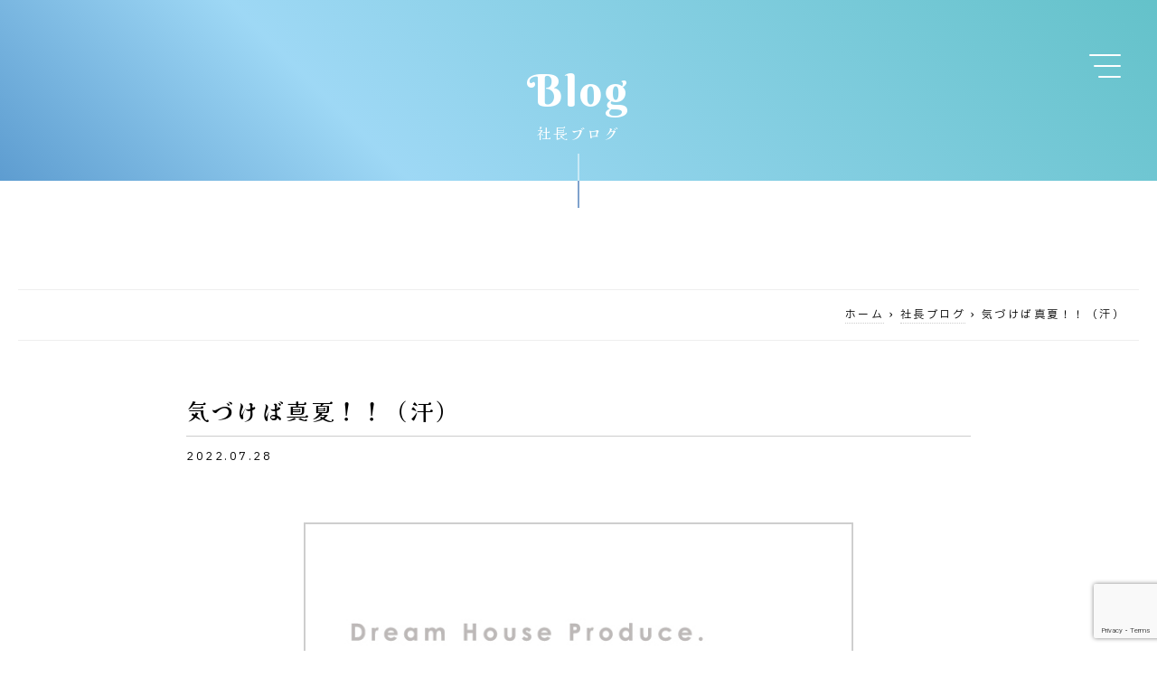

--- FILE ---
content_type: text/html; charset=UTF-8
request_url: https://ms-a.jp/p-blog/%E6%B0%97%E3%81%A5%E3%81%91%E3%81%B0%E7%9C%9F%E5%A4%8F%EF%BC%81%EF%BC%81%EF%BC%88%E6%B1%97%EF%BC%89/
body_size: 56831
content:
<!doctype html>

<html lang="ja">

<head>

<meta http-equiv="Content-Type" content="text/html; charset=utf-8" />
<meta name = "viewport" content = "width = device-width, initial-scale = 1, user-scalable = no, maximum-scale=1">
<meta name="description" content="山梨県の建築会社「M's-A（エムズアー）」です。新築住宅・店舗・リフォーム等お客様のご希望に合った空間をご提供させていただきます。" />
<meta name="keywords" content="山梨,M's-A,エムズアー,建築,建設,リフォーム,住宅,注文住宅,自由設計,デザイン住宅,店舗,二世帯住宅" />

<!--******************** 共通 -->
<link rel="stylesheet" type="text/css" href="https://ms-a.jp/css/style.css">

<!--******************** ナビゲーション -->
<link rel="stylesheet" type="text/css" href="https://ms-a.jp/css/navi.css">

<!--******************** トップページスライドショー -->
<link rel="stylesheet" type="text/css" href="https://cdn.jsdelivr.net/npm/slick-carousel@1.8.1/slick/slick.css">

<!--******************** WEBアイコン -->
<script src="https://kit.fontawesome.com/7ff0e30592.js" crossorigin="anonymous"></script>

<!--******************** LightBox -->
<link rel="stylesheet" href="https://ms-a.jp/css/lightbox.css" />
<script type="text/javascript" src="https://ms-a.jp/js/lightbox-plus-jquery.min.js"></script>

<!--******************** WEBフォント -->
<link rel="preconnect" href="https://fonts.googleapis.com">
<link rel="preconnect" href="https://fonts.gstatic.com" crossorigin>
<link href="https://fonts.googleapis.com/css2?family=Berkshire+Swash&family=IBM+Plex+Sans+JP:wght@400;500&family=Kaisei+Tokumin:wght@400;500&family=Poppins:wght@400;500&display=swap" rel="stylesheet">

<!--******************** iziModal -->
<link rel="stylesheet" href="https://ms-a.jp/css/iziModal.min.css">

<!--******************** ファビコン -->
<link rel="shortcut icon" href="https://ms-a.jp/images/favicon/favicon.ico" type="image/x-icon" />
<link rel="apple-touch-icon" href="https://ms-a.jp/images/favicon/apple-touch-icon.png" />
<link rel="apple-touch-icon" sizes="57x57" href="https://ms-a.jp/images/favicon/apple-touch-icon-57x57.png" />
<link rel="apple-touch-icon" sizes="72x72" href="https://ms-a.jp/images/favicon/apple-touch-icon-72x72.png" />
<link rel="apple-touch-icon" sizes="76x76" href="https://ms-a.jp/images/favicon/apple-touch-icon-76x76.png" />
<link rel="apple-touch-icon" sizes="114x114" href="https://ms-a.jp/images/favicon/apple-touch-icon-114x114.png" />
<link rel="apple-touch-icon" sizes="120x120" href="https://ms-a.jp/images/favicon/apple-touch-icon-120x120.png" />
<link rel="apple-touch-icon" sizes="144x144" href="https://ms-a.jp/images/favicon/apple-touch-icon-144x144.png" />
<link rel="apple-touch-icon" sizes="152x152" href="https://ms-a.jp/images/favicon/apple-touch-icon-152x152.png" />
<link rel="apple-touch-icon" sizes="180x180" href="https://ms-a.jp/images/favicon/apple-touch-icon-180x180.png" />

<!-- Google Tag Manager -->
<script>(function(w,d,s,l,i){w[l]=w[l]||[];w[l].push({'gtm.start':
new Date().getTime(),event:'gtm.js'});var f=d.getElementsByTagName(s)[0],
j=d.createElement(s),dl=l!='dataLayer'?'&l='+l:'';j.async=true;j.src=
'https://www.googletagmanager.com/gtm.js?id='+i+dl;f.parentNode.insertBefore(j,f);
})(window,document,'script','dataLayer','GTM-TFZJ872Q');</script>
<!-- End Google Tag Manager -->


<title>デザインハウスの工務店M's-A（エムズアー）</title>

		<!-- All in One SEO 4.9.1.1 - aioseo.com -->
	<meta name="description" content="こんにちは！ ブログ更新サボりまくっていた土橋です。（大汗） ブログに載せようと思って写真は物凄い数あるんです" />
	<meta name="robots" content="max-image-preview:large" />
	<meta name="author" content="M&#039;s-A"/>
	<link rel="canonical" href="https://ms-a.jp/p-blog/%e6%b0%97%e3%81%a5%e3%81%91%e3%81%b0%e7%9c%9f%e5%a4%8f%ef%bc%81%ef%bc%81%ef%bc%88%e6%b1%97%ef%bc%89/" />
	<meta name="generator" content="All in One SEO (AIOSEO) 4.9.1.1" />
		<meta property="og:locale" content="ja_JP" />
		<meta property="og:site_name" content="山梨県甲府市の工務店ならデザイン注文住宅のエムズアー(M&#039;s-A) - お客様の夢がわたしたちの夢。新築住宅・店舗・リフォーム等お客様のご希望に合った空間をご提供させていただきます。" />
		<meta property="og:type" content="article" />
		<meta property="og:title" content="気づけば真夏！！（汗）" />
		<meta property="og:description" content="こんにちは！ ブログ更新サボりまくっていた土橋です。（大汗） ブログに載せようと思って写真は物凄い数あるんです" />
		<meta property="og:url" content="https://ms-a.jp/p-blog/%e6%b0%97%e3%81%a5%e3%81%91%e3%81%b0%e7%9c%9f%e5%a4%8f%ef%bc%81%ef%bc%81%ef%bc%88%e6%b1%97%ef%bc%89/" />
		<meta property="og:image" content="https://ms-a.jp/wordpress/wp-content/uploads/2022/07/49ef72b19c9b2addea8db508ca9b00b7-225x300.jpg" />
		<meta property="og:image:secure_url" content="https://ms-a.jp/wordpress/wp-content/uploads/2022/07/49ef72b19c9b2addea8db508ca9b00b7-225x300.jpg" />
		<meta property="article:published_time" content="2022-07-28T00:46:53+00:00" />
		<meta property="article:modified_time" content="2023-10-17T00:28:44+00:00" />
		<meta name="twitter:card" content="summary_large_image" />
		<meta name="twitter:title" content="気づけば真夏！！（汗）" />
		<meta name="twitter:description" content="こんにちは！ ブログ更新サボりまくっていた土橋です。（大汗） ブログに載せようと思って写真は物凄い数あるんです" />
		<meta name="twitter:image" content="https://ms-a.jp/wordpress/wp-content/uploads/2022/07/49ef72b19c9b2addea8db508ca9b00b7-225x300.jpg" />
		<script type="application/ld+json" class="aioseo-schema">
			{"@context":"https:\/\/schema.org","@graph":[{"@type":"BlogPosting","@id":"https:\/\/ms-a.jp\/p-blog\/%e6%b0%97%e3%81%a5%e3%81%91%e3%81%b0%e7%9c%9f%e5%a4%8f%ef%bc%81%ef%bc%81%ef%bc%88%e6%b1%97%ef%bc%89\/#blogposting","name":"\u6c17\u3065\u3051\u3070\u771f\u590f\uff01\uff01\uff08\u6c57\uff09","headline":"\u6c17\u3065\u3051\u3070\u771f\u590f\uff01\uff01\uff08\u6c57\uff09","author":{"@id":"https:\/\/ms-a.jp\/author\/ms-a\/#author"},"publisher":{"@id":"https:\/\/ms-a.jp\/#organization"},"image":{"@type":"ImageObject","url":"https:\/\/ms-a.jp\/wordpress\/wp-content\/uploads\/2022\/07\/49ef72b19c9b2addea8db508ca9b00b7.jpg","@id":"https:\/\/ms-a.jp\/p-blog\/%e6%b0%97%e3%81%a5%e3%81%91%e3%81%b0%e7%9c%9f%e5%a4%8f%ef%bc%81%ef%bc%81%ef%bc%88%e6%b1%97%ef%bc%89\/#articleImage"},"datePublished":"2022-07-28T09:46:53+09:00","dateModified":"2023-10-17T09:28:44+09:00","inLanguage":"ja","mainEntityOfPage":{"@id":"https:\/\/ms-a.jp\/p-blog\/%e6%b0%97%e3%81%a5%e3%81%91%e3%81%b0%e7%9c%9f%e5%a4%8f%ef%bc%81%ef%bc%81%ef%bc%88%e6%b1%97%ef%bc%89\/#webpage"},"isPartOf":{"@id":"https:\/\/ms-a.jp\/p-blog\/%e6%b0%97%e3%81%a5%e3%81%91%e3%81%b0%e7%9c%9f%e5%a4%8f%ef%bc%81%ef%bc%81%ef%bc%88%e6%b1%97%ef%bc%89\/#webpage"},"articleSection":"\u793e\u9577\u30d6\u30ed\u30b0"},{"@type":"BreadcrumbList","@id":"https:\/\/ms-a.jp\/p-blog\/%e6%b0%97%e3%81%a5%e3%81%91%e3%81%b0%e7%9c%9f%e5%a4%8f%ef%bc%81%ef%bc%81%ef%bc%88%e6%b1%97%ef%bc%89\/#breadcrumblist","itemListElement":[{"@type":"ListItem","@id":"https:\/\/ms-a.jp#listItem","position":1,"name":"\u30db\u30fc\u30e0","item":"https:\/\/ms-a.jp","nextItem":{"@type":"ListItem","@id":"https:\/\/ms-a.jp\/category\/p-blog\/#listItem","name":"\u793e\u9577\u30d6\u30ed\u30b0"}},{"@type":"ListItem","@id":"https:\/\/ms-a.jp\/category\/p-blog\/#listItem","position":2,"name":"\u793e\u9577\u30d6\u30ed\u30b0","item":"https:\/\/ms-a.jp\/category\/p-blog\/","nextItem":{"@type":"ListItem","@id":"https:\/\/ms-a.jp\/p-blog\/%e6%b0%97%e3%81%a5%e3%81%91%e3%81%b0%e7%9c%9f%e5%a4%8f%ef%bc%81%ef%bc%81%ef%bc%88%e6%b1%97%ef%bc%89\/#listItem","name":"\u6c17\u3065\u3051\u3070\u771f\u590f\uff01\uff01\uff08\u6c57\uff09"},"previousItem":{"@type":"ListItem","@id":"https:\/\/ms-a.jp#listItem","name":"\u30db\u30fc\u30e0"}},{"@type":"ListItem","@id":"https:\/\/ms-a.jp\/p-blog\/%e6%b0%97%e3%81%a5%e3%81%91%e3%81%b0%e7%9c%9f%e5%a4%8f%ef%bc%81%ef%bc%81%ef%bc%88%e6%b1%97%ef%bc%89\/#listItem","position":3,"name":"\u6c17\u3065\u3051\u3070\u771f\u590f\uff01\uff01\uff08\u6c57\uff09","previousItem":{"@type":"ListItem","@id":"https:\/\/ms-a.jp\/category\/p-blog\/#listItem","name":"\u793e\u9577\u30d6\u30ed\u30b0"}}]},{"@type":"Organization","@id":"https:\/\/ms-a.jp\/#organization","name":"\u30a8\u30e0\u30ba\u30a2\u30fc","description":"\u304a\u5ba2\u69d8\u306e\u5922\u304c\u308f\u305f\u3057\u305f\u3061\u306e\u5922\u3002\u65b0\u7bc9\u4f4f\u5b85\u30fb\u5e97\u8217\u30fb\u30ea\u30d5\u30a9\u30fc\u30e0\u7b49\u304a\u5ba2\u69d8\u306e\u3054\u5e0c\u671b\u306b\u5408\u3063\u305f\u7a7a\u9593\u3092\u3054\u63d0\u4f9b\u3055\u305b\u3066\u3044\u305f\u3060\u304d\u307e\u3059\u3002","url":"https:\/\/ms-a.jp\/","telephone":"+81552446767"},{"@type":"Person","@id":"https:\/\/ms-a.jp\/author\/ms-a\/#author","url":"https:\/\/ms-a.jp\/author\/ms-a\/","name":"M's-A","image":{"@type":"ImageObject","@id":"https:\/\/ms-a.jp\/p-blog\/%e6%b0%97%e3%81%a5%e3%81%91%e3%81%b0%e7%9c%9f%e5%a4%8f%ef%bc%81%ef%bc%81%ef%bc%88%e6%b1%97%ef%bc%89\/#authorImage","url":"https:\/\/secure.gravatar.com\/avatar\/e449756d15acf1dea6f2d2e7afcf7713abb4041616fb3904cf00ec0453bb98db?s=96&d=mm&r=g","width":96,"height":96,"caption":"M's-A"}},{"@type":"WebPage","@id":"https:\/\/ms-a.jp\/p-blog\/%e6%b0%97%e3%81%a5%e3%81%91%e3%81%b0%e7%9c%9f%e5%a4%8f%ef%bc%81%ef%bc%81%ef%bc%88%e6%b1%97%ef%bc%89\/#webpage","url":"https:\/\/ms-a.jp\/p-blog\/%e6%b0%97%e3%81%a5%e3%81%91%e3%81%b0%e7%9c%9f%e5%a4%8f%ef%bc%81%ef%bc%81%ef%bc%88%e6%b1%97%ef%bc%89\/","name":"\u6c17\u3065\u3051\u3070\u771f\u590f\uff01\uff01\uff08\u6c57\uff09","description":"\u3053\u3093\u306b\u3061\u306f\uff01 \u30d6\u30ed\u30b0\u66f4\u65b0\u30b5\u30dc\u308a\u307e\u304f\u3063\u3066\u3044\u305f\u571f\u6a4b\u3067\u3059\u3002\uff08\u5927\u6c57\uff09 \u30d6\u30ed\u30b0\u306b\u8f09\u305b\u3088\u3046\u3068\u601d\u3063\u3066\u5199\u771f\u306f\u7269\u51c4\u3044\u6570\u3042\u308b\u3093\u3067\u3059","inLanguage":"ja","isPartOf":{"@id":"https:\/\/ms-a.jp\/#website"},"breadcrumb":{"@id":"https:\/\/ms-a.jp\/p-blog\/%e6%b0%97%e3%81%a5%e3%81%91%e3%81%b0%e7%9c%9f%e5%a4%8f%ef%bc%81%ef%bc%81%ef%bc%88%e6%b1%97%ef%bc%89\/#breadcrumblist"},"author":{"@id":"https:\/\/ms-a.jp\/author\/ms-a\/#author"},"creator":{"@id":"https:\/\/ms-a.jp\/author\/ms-a\/#author"},"datePublished":"2022-07-28T09:46:53+09:00","dateModified":"2023-10-17T09:28:44+09:00"},{"@type":"WebSite","@id":"https:\/\/ms-a.jp\/#website","url":"https:\/\/ms-a.jp\/","name":"\u30a8\u30e0\u30ba\u30a2\u30fc","alternateName":"\u30a8\u30e0\u30ba\u30a2\u30fc","description":"\u304a\u5ba2\u69d8\u306e\u5922\u304c\u308f\u305f\u3057\u305f\u3061\u306e\u5922\u3002\u65b0\u7bc9\u4f4f\u5b85\u30fb\u5e97\u8217\u30fb\u30ea\u30d5\u30a9\u30fc\u30e0\u7b49\u304a\u5ba2\u69d8\u306e\u3054\u5e0c\u671b\u306b\u5408\u3063\u305f\u7a7a\u9593\u3092\u3054\u63d0\u4f9b\u3055\u305b\u3066\u3044\u305f\u3060\u304d\u307e\u3059\u3002","inLanguage":"ja","publisher":{"@id":"https:\/\/ms-a.jp\/#organization"}}]}
		</script>
		<!-- All in One SEO -->

<link rel='dns-prefetch' href='//www.googletagmanager.com' />
<link rel='dns-prefetch' href='//maxcdn.bootstrapcdn.com' />
<link rel="alternate" title="oEmbed (JSON)" type="application/json+oembed" href="https://ms-a.jp/wp-json/oembed/1.0/embed?url=https%3A%2F%2Fms-a.jp%2Fp-blog%2F%25e6%25b0%2597%25e3%2581%25a5%25e3%2581%2591%25e3%2581%25b0%25e7%259c%259f%25e5%25a4%258f%25ef%25bc%2581%25ef%25bc%2581%25ef%25bc%2588%25e6%25b1%2597%25ef%25bc%2589%2F" />
<link rel="alternate" title="oEmbed (XML)" type="text/xml+oembed" href="https://ms-a.jp/wp-json/oembed/1.0/embed?url=https%3A%2F%2Fms-a.jp%2Fp-blog%2F%25e6%25b0%2597%25e3%2581%25a5%25e3%2581%2591%25e3%2581%25b0%25e7%259c%259f%25e5%25a4%258f%25ef%25bc%2581%25ef%25bc%2581%25ef%25bc%2588%25e6%25b1%2597%25ef%25bc%2589%2F&#038;format=xml" />
		<!-- This site uses the Google Analytics by MonsterInsights plugin v9.11.1 - Using Analytics tracking - https://www.monsterinsights.com/ -->
		<!-- Note: MonsterInsights is not currently configured on this site. The site owner needs to authenticate with Google Analytics in the MonsterInsights settings panel. -->
					<!-- No tracking code set -->
				<!-- / Google Analytics by MonsterInsights -->
		<style id='wp-img-auto-sizes-contain-inline-css' type='text/css'>
img:is([sizes=auto i],[sizes^="auto," i]){contain-intrinsic-size:3000px 1500px}
/*# sourceURL=wp-img-auto-sizes-contain-inline-css */
</style>
<link rel='stylesheet' id='sbr_styles-css' href='https://ms-a.jp/wordpress/wp-content/plugins/reviews-feed/assets/css/sbr-styles.min.css?ver=2.1.1' type='text/css' media='all' />
<link rel='stylesheet' id='sbi_styles-css' href='https://ms-a.jp/wordpress/wp-content/plugins/instagram-feed/css/sbi-styles.min.css?ver=6.10.0' type='text/css' media='all' />
<style id='wp-emoji-styles-inline-css' type='text/css'>

	img.wp-smiley, img.emoji {
		display: inline !important;
		border: none !important;
		box-shadow: none !important;
		height: 1em !important;
		width: 1em !important;
		margin: 0 0.07em !important;
		vertical-align: -0.1em !important;
		background: none !important;
		padding: 0 !important;
	}
/*# sourceURL=wp-emoji-styles-inline-css */
</style>
<style id='wp-block-library-inline-css' type='text/css'>
:root{--wp-block-synced-color:#7a00df;--wp-block-synced-color--rgb:122,0,223;--wp-bound-block-color:var(--wp-block-synced-color);--wp-editor-canvas-background:#ddd;--wp-admin-theme-color:#007cba;--wp-admin-theme-color--rgb:0,124,186;--wp-admin-theme-color-darker-10:#006ba1;--wp-admin-theme-color-darker-10--rgb:0,107,160.5;--wp-admin-theme-color-darker-20:#005a87;--wp-admin-theme-color-darker-20--rgb:0,90,135;--wp-admin-border-width-focus:2px}@media (min-resolution:192dpi){:root{--wp-admin-border-width-focus:1.5px}}.wp-element-button{cursor:pointer}:root .has-very-light-gray-background-color{background-color:#eee}:root .has-very-dark-gray-background-color{background-color:#313131}:root .has-very-light-gray-color{color:#eee}:root .has-very-dark-gray-color{color:#313131}:root .has-vivid-green-cyan-to-vivid-cyan-blue-gradient-background{background:linear-gradient(135deg,#00d084,#0693e3)}:root .has-purple-crush-gradient-background{background:linear-gradient(135deg,#34e2e4,#4721fb 50%,#ab1dfe)}:root .has-hazy-dawn-gradient-background{background:linear-gradient(135deg,#faaca8,#dad0ec)}:root .has-subdued-olive-gradient-background{background:linear-gradient(135deg,#fafae1,#67a671)}:root .has-atomic-cream-gradient-background{background:linear-gradient(135deg,#fdd79a,#004a59)}:root .has-nightshade-gradient-background{background:linear-gradient(135deg,#330968,#31cdcf)}:root .has-midnight-gradient-background{background:linear-gradient(135deg,#020381,#2874fc)}:root{--wp--preset--font-size--normal:16px;--wp--preset--font-size--huge:42px}.has-regular-font-size{font-size:1em}.has-larger-font-size{font-size:2.625em}.has-normal-font-size{font-size:var(--wp--preset--font-size--normal)}.has-huge-font-size{font-size:var(--wp--preset--font-size--huge)}.has-text-align-center{text-align:center}.has-text-align-left{text-align:left}.has-text-align-right{text-align:right}.has-fit-text{white-space:nowrap!important}#end-resizable-editor-section{display:none}.aligncenter{clear:both}.items-justified-left{justify-content:flex-start}.items-justified-center{justify-content:center}.items-justified-right{justify-content:flex-end}.items-justified-space-between{justify-content:space-between}.screen-reader-text{border:0;clip-path:inset(50%);height:1px;margin:-1px;overflow:hidden;padding:0;position:absolute;width:1px;word-wrap:normal!important}.screen-reader-text:focus{background-color:#ddd;clip-path:none;color:#444;display:block;font-size:1em;height:auto;left:5px;line-height:normal;padding:15px 23px 14px;text-decoration:none;top:5px;width:auto;z-index:100000}html :where(.has-border-color){border-style:solid}html :where([style*=border-top-color]){border-top-style:solid}html :where([style*=border-right-color]){border-right-style:solid}html :where([style*=border-bottom-color]){border-bottom-style:solid}html :where([style*=border-left-color]){border-left-style:solid}html :where([style*=border-width]){border-style:solid}html :where([style*=border-top-width]){border-top-style:solid}html :where([style*=border-right-width]){border-right-style:solid}html :where([style*=border-bottom-width]){border-bottom-style:solid}html :where([style*=border-left-width]){border-left-style:solid}html :where(img[class*=wp-image-]){height:auto;max-width:100%}:where(figure){margin:0 0 1em}html :where(.is-position-sticky){--wp-admin--admin-bar--position-offset:var(--wp-admin--admin-bar--height,0px)}@media screen and (max-width:600px){html :where(.is-position-sticky){--wp-admin--admin-bar--position-offset:0px}}

/*# sourceURL=wp-block-library-inline-css */
</style><style id='global-styles-inline-css' type='text/css'>
:root{--wp--preset--aspect-ratio--square: 1;--wp--preset--aspect-ratio--4-3: 4/3;--wp--preset--aspect-ratio--3-4: 3/4;--wp--preset--aspect-ratio--3-2: 3/2;--wp--preset--aspect-ratio--2-3: 2/3;--wp--preset--aspect-ratio--16-9: 16/9;--wp--preset--aspect-ratio--9-16: 9/16;--wp--preset--color--black: #000000;--wp--preset--color--cyan-bluish-gray: #abb8c3;--wp--preset--color--white: #ffffff;--wp--preset--color--pale-pink: #f78da7;--wp--preset--color--vivid-red: #cf2e2e;--wp--preset--color--luminous-vivid-orange: #ff6900;--wp--preset--color--luminous-vivid-amber: #fcb900;--wp--preset--color--light-green-cyan: #7bdcb5;--wp--preset--color--vivid-green-cyan: #00d084;--wp--preset--color--pale-cyan-blue: #8ed1fc;--wp--preset--color--vivid-cyan-blue: #0693e3;--wp--preset--color--vivid-purple: #9b51e0;--wp--preset--gradient--vivid-cyan-blue-to-vivid-purple: linear-gradient(135deg,rgb(6,147,227) 0%,rgb(155,81,224) 100%);--wp--preset--gradient--light-green-cyan-to-vivid-green-cyan: linear-gradient(135deg,rgb(122,220,180) 0%,rgb(0,208,130) 100%);--wp--preset--gradient--luminous-vivid-amber-to-luminous-vivid-orange: linear-gradient(135deg,rgb(252,185,0) 0%,rgb(255,105,0) 100%);--wp--preset--gradient--luminous-vivid-orange-to-vivid-red: linear-gradient(135deg,rgb(255,105,0) 0%,rgb(207,46,46) 100%);--wp--preset--gradient--very-light-gray-to-cyan-bluish-gray: linear-gradient(135deg,rgb(238,238,238) 0%,rgb(169,184,195) 100%);--wp--preset--gradient--cool-to-warm-spectrum: linear-gradient(135deg,rgb(74,234,220) 0%,rgb(151,120,209) 20%,rgb(207,42,186) 40%,rgb(238,44,130) 60%,rgb(251,105,98) 80%,rgb(254,248,76) 100%);--wp--preset--gradient--blush-light-purple: linear-gradient(135deg,rgb(255,206,236) 0%,rgb(152,150,240) 100%);--wp--preset--gradient--blush-bordeaux: linear-gradient(135deg,rgb(254,205,165) 0%,rgb(254,45,45) 50%,rgb(107,0,62) 100%);--wp--preset--gradient--luminous-dusk: linear-gradient(135deg,rgb(255,203,112) 0%,rgb(199,81,192) 50%,rgb(65,88,208) 100%);--wp--preset--gradient--pale-ocean: linear-gradient(135deg,rgb(255,245,203) 0%,rgb(182,227,212) 50%,rgb(51,167,181) 100%);--wp--preset--gradient--electric-grass: linear-gradient(135deg,rgb(202,248,128) 0%,rgb(113,206,126) 100%);--wp--preset--gradient--midnight: linear-gradient(135deg,rgb(2,3,129) 0%,rgb(40,116,252) 100%);--wp--preset--font-size--small: 13px;--wp--preset--font-size--medium: 20px;--wp--preset--font-size--large: 36px;--wp--preset--font-size--x-large: 42px;--wp--preset--spacing--20: 0.44rem;--wp--preset--spacing--30: 0.67rem;--wp--preset--spacing--40: 1rem;--wp--preset--spacing--50: 1.5rem;--wp--preset--spacing--60: 2.25rem;--wp--preset--spacing--70: 3.38rem;--wp--preset--spacing--80: 5.06rem;--wp--preset--shadow--natural: 6px 6px 9px rgba(0, 0, 0, 0.2);--wp--preset--shadow--deep: 12px 12px 50px rgba(0, 0, 0, 0.4);--wp--preset--shadow--sharp: 6px 6px 0px rgba(0, 0, 0, 0.2);--wp--preset--shadow--outlined: 6px 6px 0px -3px rgb(255, 255, 255), 6px 6px rgb(0, 0, 0);--wp--preset--shadow--crisp: 6px 6px 0px rgb(0, 0, 0);}:where(.is-layout-flex){gap: 0.5em;}:where(.is-layout-grid){gap: 0.5em;}body .is-layout-flex{display: flex;}.is-layout-flex{flex-wrap: wrap;align-items: center;}.is-layout-flex > :is(*, div){margin: 0;}body .is-layout-grid{display: grid;}.is-layout-grid > :is(*, div){margin: 0;}:where(.wp-block-columns.is-layout-flex){gap: 2em;}:where(.wp-block-columns.is-layout-grid){gap: 2em;}:where(.wp-block-post-template.is-layout-flex){gap: 1.25em;}:where(.wp-block-post-template.is-layout-grid){gap: 1.25em;}.has-black-color{color: var(--wp--preset--color--black) !important;}.has-cyan-bluish-gray-color{color: var(--wp--preset--color--cyan-bluish-gray) !important;}.has-white-color{color: var(--wp--preset--color--white) !important;}.has-pale-pink-color{color: var(--wp--preset--color--pale-pink) !important;}.has-vivid-red-color{color: var(--wp--preset--color--vivid-red) !important;}.has-luminous-vivid-orange-color{color: var(--wp--preset--color--luminous-vivid-orange) !important;}.has-luminous-vivid-amber-color{color: var(--wp--preset--color--luminous-vivid-amber) !important;}.has-light-green-cyan-color{color: var(--wp--preset--color--light-green-cyan) !important;}.has-vivid-green-cyan-color{color: var(--wp--preset--color--vivid-green-cyan) !important;}.has-pale-cyan-blue-color{color: var(--wp--preset--color--pale-cyan-blue) !important;}.has-vivid-cyan-blue-color{color: var(--wp--preset--color--vivid-cyan-blue) !important;}.has-vivid-purple-color{color: var(--wp--preset--color--vivid-purple) !important;}.has-black-background-color{background-color: var(--wp--preset--color--black) !important;}.has-cyan-bluish-gray-background-color{background-color: var(--wp--preset--color--cyan-bluish-gray) !important;}.has-white-background-color{background-color: var(--wp--preset--color--white) !important;}.has-pale-pink-background-color{background-color: var(--wp--preset--color--pale-pink) !important;}.has-vivid-red-background-color{background-color: var(--wp--preset--color--vivid-red) !important;}.has-luminous-vivid-orange-background-color{background-color: var(--wp--preset--color--luminous-vivid-orange) !important;}.has-luminous-vivid-amber-background-color{background-color: var(--wp--preset--color--luminous-vivid-amber) !important;}.has-light-green-cyan-background-color{background-color: var(--wp--preset--color--light-green-cyan) !important;}.has-vivid-green-cyan-background-color{background-color: var(--wp--preset--color--vivid-green-cyan) !important;}.has-pale-cyan-blue-background-color{background-color: var(--wp--preset--color--pale-cyan-blue) !important;}.has-vivid-cyan-blue-background-color{background-color: var(--wp--preset--color--vivid-cyan-blue) !important;}.has-vivid-purple-background-color{background-color: var(--wp--preset--color--vivid-purple) !important;}.has-black-border-color{border-color: var(--wp--preset--color--black) !important;}.has-cyan-bluish-gray-border-color{border-color: var(--wp--preset--color--cyan-bluish-gray) !important;}.has-white-border-color{border-color: var(--wp--preset--color--white) !important;}.has-pale-pink-border-color{border-color: var(--wp--preset--color--pale-pink) !important;}.has-vivid-red-border-color{border-color: var(--wp--preset--color--vivid-red) !important;}.has-luminous-vivid-orange-border-color{border-color: var(--wp--preset--color--luminous-vivid-orange) !important;}.has-luminous-vivid-amber-border-color{border-color: var(--wp--preset--color--luminous-vivid-amber) !important;}.has-light-green-cyan-border-color{border-color: var(--wp--preset--color--light-green-cyan) !important;}.has-vivid-green-cyan-border-color{border-color: var(--wp--preset--color--vivid-green-cyan) !important;}.has-pale-cyan-blue-border-color{border-color: var(--wp--preset--color--pale-cyan-blue) !important;}.has-vivid-cyan-blue-border-color{border-color: var(--wp--preset--color--vivid-cyan-blue) !important;}.has-vivid-purple-border-color{border-color: var(--wp--preset--color--vivid-purple) !important;}.has-vivid-cyan-blue-to-vivid-purple-gradient-background{background: var(--wp--preset--gradient--vivid-cyan-blue-to-vivid-purple) !important;}.has-light-green-cyan-to-vivid-green-cyan-gradient-background{background: var(--wp--preset--gradient--light-green-cyan-to-vivid-green-cyan) !important;}.has-luminous-vivid-amber-to-luminous-vivid-orange-gradient-background{background: var(--wp--preset--gradient--luminous-vivid-amber-to-luminous-vivid-orange) !important;}.has-luminous-vivid-orange-to-vivid-red-gradient-background{background: var(--wp--preset--gradient--luminous-vivid-orange-to-vivid-red) !important;}.has-very-light-gray-to-cyan-bluish-gray-gradient-background{background: var(--wp--preset--gradient--very-light-gray-to-cyan-bluish-gray) !important;}.has-cool-to-warm-spectrum-gradient-background{background: var(--wp--preset--gradient--cool-to-warm-spectrum) !important;}.has-blush-light-purple-gradient-background{background: var(--wp--preset--gradient--blush-light-purple) !important;}.has-blush-bordeaux-gradient-background{background: var(--wp--preset--gradient--blush-bordeaux) !important;}.has-luminous-dusk-gradient-background{background: var(--wp--preset--gradient--luminous-dusk) !important;}.has-pale-ocean-gradient-background{background: var(--wp--preset--gradient--pale-ocean) !important;}.has-electric-grass-gradient-background{background: var(--wp--preset--gradient--electric-grass) !important;}.has-midnight-gradient-background{background: var(--wp--preset--gradient--midnight) !important;}.has-small-font-size{font-size: var(--wp--preset--font-size--small) !important;}.has-medium-font-size{font-size: var(--wp--preset--font-size--medium) !important;}.has-large-font-size{font-size: var(--wp--preset--font-size--large) !important;}.has-x-large-font-size{font-size: var(--wp--preset--font-size--x-large) !important;}
/*# sourceURL=global-styles-inline-css */
</style>

<style id='classic-theme-styles-inline-css' type='text/css'>
/*! This file is auto-generated */
.wp-block-button__link{color:#fff;background-color:#32373c;border-radius:9999px;box-shadow:none;text-decoration:none;padding:calc(.667em + 2px) calc(1.333em + 2px);font-size:1.125em}.wp-block-file__button{background:#32373c;color:#fff;text-decoration:none}
/*# sourceURL=/wp-includes/css/classic-themes.min.css */
</style>
<link rel='stylesheet' id='contact-form-7-css' href='https://ms-a.jp/wordpress/wp-content/plugins/contact-form-7/includes/css/styles.css?ver=6.1.4' type='text/css' media='all' />
<link rel='stylesheet' id='ctf_styles-css' href='https://ms-a.jp/wordpress/wp-content/plugins/custom-twitter-feeds/css/ctf-styles.min.css?ver=2.3.1' type='text/css' media='all' />
<link rel='stylesheet' id='cff-css' href='https://ms-a.jp/wordpress/wp-content/plugins/custom-facebook-feed/assets/css/cff-style.min.css?ver=4.3.4' type='text/css' media='all' />
<link rel='stylesheet' id='sb-font-awesome-css' href='https://maxcdn.bootstrapcdn.com/font-awesome/4.7.0/css/font-awesome.min.css?ver=6.9' type='text/css' media='all' />
<link rel='stylesheet' id='ez-toc-css' href='https://ms-a.jp/wordpress/wp-content/plugins/easy-table-of-contents/assets/css/screen.min.css?ver=2.0.79.2' type='text/css' media='all' />
<style id='ez-toc-inline-css' type='text/css'>
div#ez-toc-container .ez-toc-title {font-size: 120%;}div#ez-toc-container .ez-toc-title {font-weight: 500;}div#ez-toc-container ul li , div#ez-toc-container ul li a {font-size: 95%;}div#ez-toc-container ul li , div#ez-toc-container ul li a {font-weight: 500;}div#ez-toc-container nav ul ul li {font-size: 90%;}div#ez-toc-container {width: 100%;}.ez-toc-box-title {font-weight: bold; margin-bottom: 10px; text-align: center; text-transform: uppercase; letter-spacing: 1px; color: #666; padding-bottom: 5px;position:absolute;top:-4%;left:5%;background-color: inherit;transition: top 0.3s ease;}.ez-toc-box-title.toc-closed {top:-25%;}
.ez-toc-container-direction {direction: ltr;}.ez-toc-counter ul{counter-reset: item ;}.ez-toc-counter nav ul li a::before {content: counters(item, '.', decimal) '. ';display: inline-block;counter-increment: item;flex-grow: 0;flex-shrink: 0;margin-right: .2em; float: left; }.ez-toc-widget-direction {direction: ltr;}.ez-toc-widget-container ul{counter-reset: item ;}.ez-toc-widget-container nav ul li a::before {content: counters(item, '.', decimal) '. ';display: inline-block;counter-increment: item;flex-grow: 0;flex-shrink: 0;margin-right: .2em; float: left; }
/*# sourceURL=ez-toc-inline-css */
</style>
<link rel='stylesheet' id='wp-pagenavi-css' href='https://ms-a.jp/wordpress/wp-content/plugins/wp-pagenavi/pagenavi-css.css?ver=2.70' type='text/css' media='all' />
<script type="text/javascript" src="https://ms-a.jp/wordpress/wp-includes/js/jquery/jquery.min.js?ver=3.7.1" id="jquery-core-js"></script>
<script type="text/javascript" src="https://ms-a.jp/wordpress/wp-includes/js/jquery/jquery-migrate.min.js?ver=3.4.1" id="jquery-migrate-js"></script>

<!-- Site Kit によって追加された Google タグ（gtag.js）スニペット -->
<!-- Google アナリティクス スニペット (Site Kit が追加) -->
<script type="text/javascript" src="https://www.googletagmanager.com/gtag/js?id=GT-K8DR3HT" id="google_gtagjs-js" async></script>
<script type="text/javascript" id="google_gtagjs-js-after">
/* <![CDATA[ */
window.dataLayer = window.dataLayer || [];function gtag(){dataLayer.push(arguments);}
gtag("set","linker",{"domains":["ms-a.jp"]});
gtag("js", new Date());
gtag("set", "developer_id.dZTNiMT", true);
gtag("config", "GT-K8DR3HT");
//# sourceURL=google_gtagjs-js-after
/* ]]> */
</script>
<link rel="https://api.w.org/" href="https://ms-a.jp/wp-json/" /><link rel="alternate" title="JSON" type="application/json" href="https://ms-a.jp/wp-json/wp/v2/posts/2484" /><link rel="EditURI" type="application/rsd+xml" title="RSD" href="https://ms-a.jp/wordpress/xmlrpc.php?rsd" />
<meta name="generator" content="WordPress 6.9" />
<link rel='shortlink' href='https://ms-a.jp/?p=2484' />
<meta name="generator" content="Site Kit by Google 1.167.0" />		<style type="text/css" id="wp-custom-css">
			#ez-toc-container{margin-top:1em;}		</style>
		</head>

<body>
<!-- Google Tag Manager (noscript) -->
<noscript><iframe src="https://www.googletagmanager.com/ns.html?id=GTM-TFZJ872Q"
height="0" width="0" style="display:none;visibility:hidden"></iframe></noscript>
<!-- End Google Tag Manager (noscript) -->

<!--******************************************************************************* ヘッダ -->
<!--
<div class="fixed_msg">
    <p>モデルハウスはいつでもご覧いただけます。お気軽にお電話ください</p>
    <a href="/contact/"></a>
</div>
-->
<header>

    <h2 class="main_logo"><a href="/">デザインハウスの工務店M's-A（エムズアー）</a></h2>

    <div id="nav-open">
        <span></span>
    </div><!-- nav-open -->

    <div id="nav-content">
        <div class="hamburger-top"></div>
        <div class="flexbox_gmenu">
            <div class="f_item_gmenu">
                <div class="logo_mark"><a href="/">デザインハウスの工務店M's-A（エムズアー）</a></div>
            </div><!-- f_item_gmenu -->
            <div class="f_item_gmenu">
                <div class="g_menu">M's-Aの強み<a href="/strength/"></a></div>
                <div class="g_menu">施工事例<a href="/works/"></a></div>
                <div class="g_menu">会社概要<a href="/company/"></a></div>
                <div class="g_menu">動画<a href="/movie/"></a></div>
                <div class="g_menu">オープンハウス<a href="/category/openhouse/"></a></div>
                <div class="g_menu">社長ブログ<a href="/category/p-blog/"></a></div>
                <div class="g_menu">お問い合わせ<a href="/contact/"></a></div>
                <!--<div class="g_menu">リンク<a href="/link/"></a></div>-->
            </div><!-- f_item_gmenu -->
        </div><!-- flexbox_gmenu -->
    </div><!-- nav-content -->

</header><style>
.blog_content_single mark{
	background-color: inherit
}
.blog_content_single a{
	color:#0070dd;
	text-decoration: underline;
}
.blog_content_single p{ margin-top: 1em;}


.wrap_blog h1.blog_ttl_single{
	font-size:1.8em;
	font-weight: 500;
	line-height:1.4;
}

.blog_content_single h2{
	border-left: solid 8px #000000;
	padding: .75em 1em;
	background: rgba(0, 0, 0, 0.03);
	margin-top: 1.7em;
	font-size: 1.7em;
	font-weight: 500;
	line-height:1.4;
}

.blog_content_single h3{
	border-left: solid 4px #000000;
   	padding: .25em 0 .25em 16px;
	margin-top: 1.6em;
	font-size: 1.4em;
	font-weight: 500;
	line-height:1.4;
	border-bottom: solid 1px #ccc;
}

.blog_content_single h4{
	padding: 0 0 0 16px;
   	border-left: solid 2px #000000;
	font-weight: 500;
	margin-top: 1.4em;
	font-size: 1.2em;
	line-height:1.4;
}

.blog_content_single h5{
	font-weight: 500;
	margin-top: 1em;
}

.blog_content_single h6{
	font-weight: 500;
	margin-top: 1em;
}

.blog_content_single ul{
	padding-left: 1.5em;
	margin-top: 1em;
}

.blog_content_single ul li{
	list-style: inside;
	line-height: 1.5;
	margin: .25em 0;
	position: relative;
	margin-bottom: 0.5em;
}

.blog_content_single ol{
	padding-left: 1.5em;
	margin-top: 1em;
	margin-left: 2em;
}

.blog_content_single ol li{
	list-style: decimal;
	line-height: 1.5;
	margin: .25em 0;
	position: relative;
	margin-bottom: 0.5em;
}

.blog_content_single table {
	border: solid 1px #ccc;
	border-collapse: collapse;
	background: #fff;
	margin-top: 1em;
	box-sizing: border-box;
}
.blog_content_single table tr{border-bottom: solid 1px #ccc;}
.blog_content_single table th{
	border: solid 1px #ccc;
	border-collapse: collapse;
	text-align: left;
	padding: 10px;
	vertical-align: middle;
	line-height: 1.4;
	background: #f7f7f7;
	font-weight: 400;
	box-sizing: border-box;
}
.blog_content_single table td{
	border: solid 1px #ccc;
	border-collapse: collapse;
	padding: 10px;
	line-height: 1.6;
	box-sizing: border-box;
	vertical-align: middle;
}
.youtube {
  width: 100%;
  aspect-ratio: 16 / 9;
}
.youtube iframe {
  width: 100%;
  height: 100%;
}

</style>

<!--******************************************************************************* ページヘッダ -->
<div class="page_header">
    <div class="page_ttl_box">
                <h3 class="page_ttl_en">Blog</h3>
        <h2 class="page_ttl_jp">社長ブログ</h2>
    </div><!-- page_ttl_box -->
</div><!-- page_header -->

<!--******************************************************************************* コンテンツ -->
<article class="wrapper">

    <div class="wrap">

        <div class="breadcrumbs">
            <div class="aioseo-breadcrumbs"><span class="aioseo-breadcrumb">
	<a href="https://ms-a.jp" title="ホーム">ホーム</a>
</span><span class="aioseo-breadcrumb-separator">›</span><span class="aioseo-breadcrumb">
	<a href="https://ms-a.jp/category/p-blog/" title="社長ブログ">社長ブログ</a>
</span><span class="aioseo-breadcrumb-separator">›</span><span class="aioseo-breadcrumb">
	気づけば真夏！！（汗）
</span></div>        </div><!-- breadcrumbs -->

        <div class="wrap_blog">
                        <div class="blog_ttl_single_box">
                <h1 class="blog_ttl_single">気づけば真夏！！（汗）</h1>
                <div class="blog_date_single">2022.07.28</div>
            </div><!-- blog_ttl_single_box -->

            <div class="blog_img_single_box">
                                <img src="https://ms-a.jp/images/common/noimage.jpg" alt="デザインハウスの工務店M's-A（エムズアー）写真がありません" />
                            </div><!--blog_img_single_box  -->

            <div class="blog_txt_single_box">
                <div class="blog_content_single"><p>こんにちは！</p>
<p>ブログ更新サボりまくっていた土橋です。（大汗）</p>
<p>ブログに載せようと思って写真は物凄い数あるんですが、ありすぎるんで</p>
<p>現場の写真はやめときます。。。</p>
<p>サボっていたこの約5ヶ月、決して暇だったとか体調不良だったとかではありません。</p>
<p>仕事もプライベートも目まぐるしい毎日を楽しく過ごしていたのですが、一日一日の</p>
<p>出来事が多すぎてまた明日また明日と言っているうちに5ヶ月！？</p>
<p>まっ、ようするにただサボってたってことですが、心配してくださるお客様もいらして、</p>
<p>こんなブログを見て頂いてることに感謝でございます(^^♪</p>
<p>そんなファン←調子に乗っちゃってますね　の方々の為にも心機一転本日より再開しまぁ～すパチパチパチ♪</p>
<p>仕事では・・・</p>
<p>お引渡し・着工・現場調査・お見積り等々ありがたい事に休む暇もないほど</p>
<p>↑しっかり休んでるやないかぁ～いと私の周りの方は言ってるでしょう（笑）</p>
<p>お声掛け頂いてありがたい毎日を送らせて頂いております。</p>
<p>現場写真はありすぎてまとめられないんでやめときます。</p>
<p>この5ヶ月の思いで写真を載せまぁ～す♪</p>
<p>まずはだいぶ前のひな祭り。</p>
<p><img fetchpriority="high" decoding="async" class="alignnone size-medium wp-image-2485" src="https://ms-a.jp/wordpress/wp-content/uploads/2022/07/49ef72b19c9b2addea8db508ca9b00b7-225x300.jpg" alt="" width="225" height="300" /></p>
<p>手作りのお寿司！</p>
<p>カワイイって大喜びだったけどお寿司に手を付けずっていうオチです（笑）</p>
<p>約一か月後・・・</p>
<p><img decoding="async" class="alignnone size-medium wp-image-2486" src="https://ms-a.jp/wordpress/wp-content/uploads/2022/07/20cfce153c6dcbd30dc35695758066ae-225x300.jpg" alt="" width="225" height="300" /></p>
<p>コロナで式はありませんでしたが、無事入園式を迎えられました～</p>
<p>園服の下のワンピースはママが三十数年前に着て入園式を迎えた時のです。</p>
<p>こういうのいいですよね！</p>
<p>それから数日後・・・</p>
<p><img decoding="async" class="alignnone size-medium wp-image-2487" src="https://ms-a.jp/wordpress/wp-content/uploads/2022/07/041c8e89b678b46731ac2144bc87c2e7-225x300.jpg" alt="" width="225" height="300" /></p>
<p>はなちゃん4歳のお誕生日に、ずっと我慢してたミッキーに会いに行ってきました。</p>
<p>夢の国はメチャメチャ空いていて乗り物・食事etcほぼ待ち時間なしというウソみたいな夢の国でした！</p>
<p>そして数週間後・・・</p>
<p><img loading="lazy" decoding="async" class="alignnone size-medium wp-image-2488" src="https://ms-a.jp/wordpress/wp-content/uploads/2022/07/3d286c066077720590e492e614c9bbcc-225x300.jpg" alt="" width="225" height="300" /></p>
<p>三年ぶり？？に開催された、正ノ木祭り。。。通称しょうのきさんでの一コマ♪</p>
<p>大好きなチョコバナナでご機嫌です。</p>
<p>その数日後・・・</p>
<p><img loading="lazy" decoding="async" class="alignnone size-medium wp-image-2489" src="https://ms-a.jp/wordpress/wp-content/uploads/2022/07/8ec6a9c9f17f674d2b5aa83ddff080e1-300x225.jpg" alt="" width="300" height="225" /></p>
<p>今度は息子！？グエン21歳のお誕生日会を我が家で開催しました～。</p>
<p>ハーレム状態（笑）</p>
<p>ウチの娘と、ウチの監督とーるちゃんの娘ちゃん達に大人気のグエン（笑）</p>
<p>日本語も大分上手になり毎日勤勉で頑張っているグエン。</p>
<p>8月からはベトナム人の仲間も増えるんで仲良く頼むよ！</p>
<p>そしてそして・・・</p>
<p><img loading="lazy" decoding="async" class="alignnone size-medium wp-image-2490" src="https://ms-a.jp/wordpress/wp-content/uploads/2022/07/9bdf40befda56aded47d3d00bffed831-300x225.jpg" alt="" width="300" height="225" /></p>
<p>先日、無事開催された運動会！！</p>
<p>年長さんのマーチングから始まり何故か涙腺崩壊。。。</p>
<p>感動しちゃいました。</p>
<p>はなちゃんの時はハンカチじゃなくてバスタオル持参で行かなきゃ（笑）</p>
<p>最後に・・・</p>
<p><img loading="lazy" decoding="async" class="alignnone size-medium wp-image-2491" src="https://ms-a.jp/wordpress/wp-content/uploads/2022/07/5b398eeaa9d4e5cbd78497cfa5d68afd-225x300.jpg" alt="" width="225" height="300" /></p>
<p>我が家で私が最高に幸せを感じる空間です！？</p>
<p>パントリーの一部を占領しているお酒コーナー(^^♪</p>
<p>冷蔵庫は奥様に了解を得て購入したお酒しか入っていない最高な冷蔵庫です。。。</p>
<p>グラスも飲むものによって変えて楽しんでます←ひとつのグラスにしなさいって毎回言われますがなにか（笑）</p>
<p>&nbsp;</p>
<p>こんな感じでまたふざけたブログ再開いたしますんで皆様宜しくお願いいたします。。。</p>
<p>&nbsp;</p>
<p>最後に・・・</p>
<p>今年もすでに半年が過ぎ、下半期に突入しちゃいました。</p>
<p>上半期も下半期も本当にたくさんの皆様からお声掛け頂きありがとうございます。</p>
<p>ほんとっ感謝しております。</p>
<p>少しでも皆様のお役に立てられればとスタッフ一同熱い思いで取り組んでおりますので</p>
<p>今後ともエムズアーを宜しくお願いいたします！！</p>
<p>&nbsp;</p>
<p>では、また。</p>
<p>&nbsp;</p>
</div>
            </div><!-- blog_txt_sinblog_txt_single_boxgle -->
                        <div class="navPage">
                <div class="previous_post"><i class="fa fa-chevron-circle-left"></i> <a href="https://ms-a.jp/p-blog/%e6%80%a5%e3%81%ab%e6%98%a5%e3%81%ae%e5%8c%82%e3%81%84%e3%81%8c%e3%80%82%e3%80%82%e3%80%82/" rel="prev">前の記事へ</a></div>
                <div class="next_post"><a href="https://ms-a.jp/p-blog/%e8%a8%98%e5%bf%b5%e6%97%a5%e2%99%aa/" rel="next">次の記事へ</a> <i class="fa fa-chevron-circle-right"></i></div>
            </div><!-- navPage -->

            <div class="center btn_03">
                <a href="/"><span>HOME</span></a>
            </div><!-- center -->

        </div><!-- wrap_blog -->

    </div><!-- wrap -->

</article><!-- main -->

<div class="wrap"></div>



<!--******************************************************************************* フッタ -->
<footer>

    <div class="footer_wrap">

        <div class="flexbox_footer">

            <div class="f_item_footer">
                <img src="https://ms-a.jp/images/common/ms-a.jpg" alt="デザインハウスの工務店M's-A（エムズアー）の社屋">
            </div><!--  -->

            <div class="f_item_footer">
                <h2 class="logo"><a href="/">デザインハウスの工務店M's-A（エムズアー）</a></h2>
                <div class="footewr_add">
                    <div class="">株式会社 M's-A<br>〒400-0047 山梨県甲府市徳行2丁目16-29<br>TEL：<a href="tel:0552446767">055-244-6767</a><br>FAX：055-244-6768<br>E-mail：<a href="mailto:info@ms-a.jp">info@ms-a.jp</a></div>
                </div><!-- footewr_add -->
                <div class="bnr_box">
                    <a href="https://www.ciesf.org/" target="_blank"><img src="https://ms-a.jp/images/common/bnr01.jpg" alt="公益財団法人CIESF（シーセフ）"></a>
                </div><!-- bnr_box -->
            </div><!-- f_item_footer -->

            <div class="f_item_footer">
                <div class="contents_ttl">CONTENTS</div>
                <div class="footer_menu"><a href="/strength/">M's-Aの強み</a></div>
                <div class="footer_menu"><a href="/works/">施工事例</a></div>
                <div class="footer_menu"><a href="/company/">会社概要</a></div>
                <div class="footer_menu"><a href="/movie/">動画</a></div>
                <div class="footer_menu"><a href="/category/openhouse/">オープンハウス</a></div>
                <div class="footer_menu"><a href="/category/p-blog/">社長ブログ</a></div>
                <!--<div class="footer_menu"><a href="/link/">リンク</a></div>-->
                <div class="footer_menu"><a href="/contact/">お問い合わせ</a></div>
                <div class="footer_menu"><a href="/policy/">プライバシーポリシー</a></div>
            </div><!--  -->

        </div><!--  -->

    </div><!-- footer_wrap -->

    <p class="copy">©<script type="text/javascript">
    <!--
    dd = new Date();
    document.write(dd.getFullYear());
    // -->
    </script> M's-A.</p>

</footer>

<!--******************************************************************************* お問い合わせボタン -->
<div id="float_button_wrap" class="float-button_contact">
    <a href="/contact/">ご相談<br>お問い合わせ</a>
</div><!-- float_button_contact -->

<!--******************************************************************************* スマホ用メニュー -->
<div id="ftmenu" class="flexbox_ftmenu">

    <div class="f_item_ftmenu">
        <a href="/strength/"><i class="fas fa-fist-raised fa-2x"></i></i><br>M's-Aの強み</a>
    </div><!-- f_item_ftmenu -->

    <div class="f_item_ftmenu">
        <a href="/works/"><i class="fas fa-hammer fa-2x"></i><br>施工事例</a>
    </div><!-- f_item_ftmenu -->

    <div class="f_item_ftmenu">
        <a href="/company/"><i class="fas fa-home fa-2x"></i><br>会社概要</a>
    </div><!-- f_item_ftmenu -->

    <div class="f_item_ftmenu">
        <a href="/contact/"><i class="fas fa-paper-plane fa-2x"></i></i><br>お問い合わせ</a>
    </div><!-- f_item_ftmenu -->

</div><!-- flexbox_ftmenu -->


<!--******************** ナビゲーション -->
<script src="https://ajax.googleapis.com/ajax/libs/jquery/1.12.4/jquery.min.js"></script>
<script src="https://ms-a.jp/js/navi.js" type="text/javascript"></script>

<!--********************共通 -->
<script src="https://ms-a.jp/js/function.js" type="text/javascript"></script>

<!--******************** スライドショー -->
<script src="https://code.jquery.com/jquery-3.4.1.min.js" integrity="sha256-CSXorXvZcTkaix6Yvo6HppcZGetbYMGWSFlBw8HfCJo=" crossorigin="anonymous"></script>
<script src="https://cdn.jsdelivr.net/npm/slick-carousel@1.8.1/slick/slick.min.js"></script>
<script src="https://ms-a.jp/js/slider.js" type="text/javascript"></script>

<!--******************** iziModal -->
<script src="https://ms-a.jp/js/jquery-2.2.4.min.js" type="text/javascript"></script>
<script src="https://ms-a.jp/js/iziModal.min.js" type="text/javascript"></script>

<!--******************** LightBox -->
<script src="https://ms-a.jp/js/lightbox.js" type="text/javascript"></script>

<script type="speculationrules">
{"prefetch":[{"source":"document","where":{"and":[{"href_matches":"/*"},{"not":{"href_matches":["/wordpress/wp-*.php","/wordpress/wp-admin/*","/wordpress/wp-content/uploads/*","/wordpress/wp-content/*","/wordpress/wp-content/plugins/*","/wordpress/wp-content/themes/relate_design_ms-a/*","/*\\?(.+)"]}},{"not":{"selector_matches":"a[rel~=\"nofollow\"]"}},{"not":{"selector_matches":".no-prefetch, .no-prefetch a"}}]},"eagerness":"conservative"}]}
</script>
<!-- Custom Facebook Feed JS -->
<script type="text/javascript">var cffajaxurl = "https://ms-a.jp/wordpress/wp-admin/admin-ajax.php";
var cfflinkhashtags = "true";
</script>
<!-- YouTube Feeds JS -->
<script type="text/javascript">

</script>
<!-- Instagram Feed JS -->
<script type="text/javascript">
var sbiajaxurl = "https://ms-a.jp/wordpress/wp-admin/admin-ajax.php";
</script>
<script type="module"  src="https://ms-a.jp/wordpress/wp-content/plugins/all-in-one-seo-pack/dist/Lite/assets/table-of-contents.95d0dfce.js?ver=4.9.1.1" id="aioseo/js/src/vue/standalone/blocks/table-of-contents/frontend.js-js"></script>
<script type="text/javascript" src="https://ms-a.jp/wordpress/wp-includes/js/dist/hooks.min.js?ver=dd5603f07f9220ed27f1" id="wp-hooks-js"></script>
<script type="text/javascript" src="https://ms-a.jp/wordpress/wp-includes/js/dist/i18n.min.js?ver=c26c3dc7bed366793375" id="wp-i18n-js"></script>
<script type="text/javascript" id="wp-i18n-js-after">
/* <![CDATA[ */
wp.i18n.setLocaleData( { 'text direction\u0004ltr': [ 'ltr' ] } );
//# sourceURL=wp-i18n-js-after
/* ]]> */
</script>
<script type="text/javascript" src="https://ms-a.jp/wordpress/wp-content/plugins/contact-form-7/includes/swv/js/index.js?ver=6.1.4" id="swv-js"></script>
<script type="text/javascript" id="contact-form-7-js-translations">
/* <![CDATA[ */
( function( domain, translations ) {
	var localeData = translations.locale_data[ domain ] || translations.locale_data.messages;
	localeData[""].domain = domain;
	wp.i18n.setLocaleData( localeData, domain );
} )( "contact-form-7", {"translation-revision-date":"2025-11-30 08:12:23+0000","generator":"GlotPress\/4.0.3","domain":"messages","locale_data":{"messages":{"":{"domain":"messages","plural-forms":"nplurals=1; plural=0;","lang":"ja_JP"},"This contact form is placed in the wrong place.":["\u3053\u306e\u30b3\u30f3\u30bf\u30af\u30c8\u30d5\u30a9\u30fc\u30e0\u306f\u9593\u9055\u3063\u305f\u4f4d\u7f6e\u306b\u7f6e\u304b\u308c\u3066\u3044\u307e\u3059\u3002"],"Error:":["\u30a8\u30e9\u30fc:"]}},"comment":{"reference":"includes\/js\/index.js"}} );
//# sourceURL=contact-form-7-js-translations
/* ]]> */
</script>
<script type="text/javascript" id="contact-form-7-js-before">
/* <![CDATA[ */
var wpcf7 = {
    "api": {
        "root": "https:\/\/ms-a.jp\/wp-json\/",
        "namespace": "contact-form-7\/v1"
    }
};
//# sourceURL=contact-form-7-js-before
/* ]]> */
</script>
<script type="text/javascript" src="https://ms-a.jp/wordpress/wp-content/plugins/contact-form-7/includes/js/index.js?ver=6.1.4" id="contact-form-7-js"></script>
<script type="text/javascript" src="https://ms-a.jp/wordpress/wp-content/plugins/custom-facebook-feed/assets/js/cff-scripts.min.js?ver=4.3.4" id="cffscripts-js"></script>
<script type="text/javascript" id="ez-toc-scroll-scriptjs-js-extra">
/* <![CDATA[ */
var eztoc_smooth_local = {"scroll_offset":"30","add_request_uri":"","add_self_reference_link":""};
//# sourceURL=ez-toc-scroll-scriptjs-js-extra
/* ]]> */
</script>
<script type="text/javascript" src="https://ms-a.jp/wordpress/wp-content/plugins/easy-table-of-contents/assets/js/smooth_scroll.min.js?ver=2.0.79.2" id="ez-toc-scroll-scriptjs-js"></script>
<script type="text/javascript" src="https://ms-a.jp/wordpress/wp-content/plugins/easy-table-of-contents/vendor/js-cookie/js.cookie.min.js?ver=2.2.1" id="ez-toc-js-cookie-js"></script>
<script type="text/javascript" src="https://ms-a.jp/wordpress/wp-content/plugins/easy-table-of-contents/vendor/sticky-kit/jquery.sticky-kit.min.js?ver=1.9.2" id="ez-toc-jquery-sticky-kit-js"></script>
<script type="text/javascript" id="ez-toc-js-js-extra">
/* <![CDATA[ */
var ezTOC = {"smooth_scroll":"1","visibility_hide_by_default":"","scroll_offset":"30","fallbackIcon":"\u003Cspan class=\"\"\u003E\u003Cspan class=\"eztoc-hide\" style=\"display:none;\"\u003EToggle\u003C/span\u003E\u003Cspan class=\"ez-toc-icon-toggle-span\"\u003E\u003Csvg style=\"fill: #999;color:#999\" xmlns=\"http://www.w3.org/2000/svg\" class=\"list-377408\" width=\"20px\" height=\"20px\" viewBox=\"0 0 24 24\" fill=\"none\"\u003E\u003Cpath d=\"M6 6H4v2h2V6zm14 0H8v2h12V6zM4 11h2v2H4v-2zm16 0H8v2h12v-2zM4 16h2v2H4v-2zm16 0H8v2h12v-2z\" fill=\"currentColor\"\u003E\u003C/path\u003E\u003C/svg\u003E\u003Csvg style=\"fill: #999;color:#999\" class=\"arrow-unsorted-368013\" xmlns=\"http://www.w3.org/2000/svg\" width=\"10px\" height=\"10px\" viewBox=\"0 0 24 24\" version=\"1.2\" baseProfile=\"tiny\"\u003E\u003Cpath d=\"M18.2 9.3l-6.2-6.3-6.2 6.3c-.2.2-.3.4-.3.7s.1.5.3.7c.2.2.4.3.7.3h11c.3 0 .5-.1.7-.3.2-.2.3-.5.3-.7s-.1-.5-.3-.7zM5.8 14.7l6.2 6.3 6.2-6.3c.2-.2.3-.5.3-.7s-.1-.5-.3-.7c-.2-.2-.4-.3-.7-.3h-11c-.3 0-.5.1-.7.3-.2.2-.3.5-.3.7s.1.5.3.7z\"/\u003E\u003C/svg\u003E\u003C/span\u003E\u003C/span\u003E","chamomile_theme_is_on":""};
//# sourceURL=ez-toc-js-js-extra
/* ]]> */
</script>
<script type="text/javascript" src="https://ms-a.jp/wordpress/wp-content/plugins/easy-table-of-contents/assets/js/front.min.js?ver=2.0.79.2-1765520045" id="ez-toc-js-js"></script>
<script type="text/javascript" src="https://www.google.com/recaptcha/api.js?render=6LcnDeYoAAAAAAy0FXDBFJr03pkXMbjYRVjrrtiu&amp;ver=3.0" id="google-recaptcha-js"></script>
<script type="text/javascript" src="https://ms-a.jp/wordpress/wp-includes/js/dist/vendor/wp-polyfill.min.js?ver=3.15.0" id="wp-polyfill-js"></script>
<script type="text/javascript" id="wpcf7-recaptcha-js-before">
/* <![CDATA[ */
var wpcf7_recaptcha = {
    "sitekey": "6LcnDeYoAAAAAAy0FXDBFJr03pkXMbjYRVjrrtiu",
    "actions": {
        "homepage": "homepage",
        "contactform": "contactform"
    }
};
//# sourceURL=wpcf7-recaptcha-js-before
/* ]]> */
</script>
<script type="text/javascript" src="https://ms-a.jp/wordpress/wp-content/plugins/contact-form-7/modules/recaptcha/index.js?ver=6.1.4" id="wpcf7-recaptcha-js"></script>
<script id="wp-emoji-settings" type="application/json">
{"baseUrl":"https://s.w.org/images/core/emoji/17.0.2/72x72/","ext":".png","svgUrl":"https://s.w.org/images/core/emoji/17.0.2/svg/","svgExt":".svg","source":{"concatemoji":"https://ms-a.jp/wordpress/wp-includes/js/wp-emoji-release.min.js?ver=6.9"}}
</script>
<script type="module">
/* <![CDATA[ */
/*! This file is auto-generated */
const a=JSON.parse(document.getElementById("wp-emoji-settings").textContent),o=(window._wpemojiSettings=a,"wpEmojiSettingsSupports"),s=["flag","emoji"];function i(e){try{var t={supportTests:e,timestamp:(new Date).valueOf()};sessionStorage.setItem(o,JSON.stringify(t))}catch(e){}}function c(e,t,n){e.clearRect(0,0,e.canvas.width,e.canvas.height),e.fillText(t,0,0);t=new Uint32Array(e.getImageData(0,0,e.canvas.width,e.canvas.height).data);e.clearRect(0,0,e.canvas.width,e.canvas.height),e.fillText(n,0,0);const a=new Uint32Array(e.getImageData(0,0,e.canvas.width,e.canvas.height).data);return t.every((e,t)=>e===a[t])}function p(e,t){e.clearRect(0,0,e.canvas.width,e.canvas.height),e.fillText(t,0,0);var n=e.getImageData(16,16,1,1);for(let e=0;e<n.data.length;e++)if(0!==n.data[e])return!1;return!0}function u(e,t,n,a){switch(t){case"flag":return n(e,"\ud83c\udff3\ufe0f\u200d\u26a7\ufe0f","\ud83c\udff3\ufe0f\u200b\u26a7\ufe0f")?!1:!n(e,"\ud83c\udde8\ud83c\uddf6","\ud83c\udde8\u200b\ud83c\uddf6")&&!n(e,"\ud83c\udff4\udb40\udc67\udb40\udc62\udb40\udc65\udb40\udc6e\udb40\udc67\udb40\udc7f","\ud83c\udff4\u200b\udb40\udc67\u200b\udb40\udc62\u200b\udb40\udc65\u200b\udb40\udc6e\u200b\udb40\udc67\u200b\udb40\udc7f");case"emoji":return!a(e,"\ud83e\u1fac8")}return!1}function f(e,t,n,a){let r;const o=(r="undefined"!=typeof WorkerGlobalScope&&self instanceof WorkerGlobalScope?new OffscreenCanvas(300,150):document.createElement("canvas")).getContext("2d",{willReadFrequently:!0}),s=(o.textBaseline="top",o.font="600 32px Arial",{});return e.forEach(e=>{s[e]=t(o,e,n,a)}),s}function r(e){var t=document.createElement("script");t.src=e,t.defer=!0,document.head.appendChild(t)}a.supports={everything:!0,everythingExceptFlag:!0},new Promise(t=>{let n=function(){try{var e=JSON.parse(sessionStorage.getItem(o));if("object"==typeof e&&"number"==typeof e.timestamp&&(new Date).valueOf()<e.timestamp+604800&&"object"==typeof e.supportTests)return e.supportTests}catch(e){}return null}();if(!n){if("undefined"!=typeof Worker&&"undefined"!=typeof OffscreenCanvas&&"undefined"!=typeof URL&&URL.createObjectURL&&"undefined"!=typeof Blob)try{var e="postMessage("+f.toString()+"("+[JSON.stringify(s),u.toString(),c.toString(),p.toString()].join(",")+"));",a=new Blob([e],{type:"text/javascript"});const r=new Worker(URL.createObjectURL(a),{name:"wpTestEmojiSupports"});return void(r.onmessage=e=>{i(n=e.data),r.terminate(),t(n)})}catch(e){}i(n=f(s,u,c,p))}t(n)}).then(e=>{for(const n in e)a.supports[n]=e[n],a.supports.everything=a.supports.everything&&a.supports[n],"flag"!==n&&(a.supports.everythingExceptFlag=a.supports.everythingExceptFlag&&a.supports[n]);var t;a.supports.everythingExceptFlag=a.supports.everythingExceptFlag&&!a.supports.flag,a.supports.everything||((t=a.source||{}).concatemoji?r(t.concatemoji):t.wpemoji&&t.twemoji&&(r(t.twemoji),r(t.wpemoji)))});
//# sourceURL=https://ms-a.jp/wordpress/wp-includes/js/wp-emoji-loader.min.js
/* ]]> */
</script>
</body>

</html>

--- FILE ---
content_type: text/html; charset=utf-8
request_url: https://www.google.com/recaptcha/api2/anchor?ar=1&k=6LcnDeYoAAAAAAy0FXDBFJr03pkXMbjYRVjrrtiu&co=aHR0cHM6Ly9tcy1hLmpwOjQ0Mw..&hl=en&v=N67nZn4AqZkNcbeMu4prBgzg&size=invisible&anchor-ms=20000&execute-ms=30000&cb=irvcxaq9uwug
body_size: 48563
content:
<!DOCTYPE HTML><html dir="ltr" lang="en"><head><meta http-equiv="Content-Type" content="text/html; charset=UTF-8">
<meta http-equiv="X-UA-Compatible" content="IE=edge">
<title>reCAPTCHA</title>
<style type="text/css">
/* cyrillic-ext */
@font-face {
  font-family: 'Roboto';
  font-style: normal;
  font-weight: 400;
  font-stretch: 100%;
  src: url(//fonts.gstatic.com/s/roboto/v48/KFO7CnqEu92Fr1ME7kSn66aGLdTylUAMa3GUBHMdazTgWw.woff2) format('woff2');
  unicode-range: U+0460-052F, U+1C80-1C8A, U+20B4, U+2DE0-2DFF, U+A640-A69F, U+FE2E-FE2F;
}
/* cyrillic */
@font-face {
  font-family: 'Roboto';
  font-style: normal;
  font-weight: 400;
  font-stretch: 100%;
  src: url(//fonts.gstatic.com/s/roboto/v48/KFO7CnqEu92Fr1ME7kSn66aGLdTylUAMa3iUBHMdazTgWw.woff2) format('woff2');
  unicode-range: U+0301, U+0400-045F, U+0490-0491, U+04B0-04B1, U+2116;
}
/* greek-ext */
@font-face {
  font-family: 'Roboto';
  font-style: normal;
  font-weight: 400;
  font-stretch: 100%;
  src: url(//fonts.gstatic.com/s/roboto/v48/KFO7CnqEu92Fr1ME7kSn66aGLdTylUAMa3CUBHMdazTgWw.woff2) format('woff2');
  unicode-range: U+1F00-1FFF;
}
/* greek */
@font-face {
  font-family: 'Roboto';
  font-style: normal;
  font-weight: 400;
  font-stretch: 100%;
  src: url(//fonts.gstatic.com/s/roboto/v48/KFO7CnqEu92Fr1ME7kSn66aGLdTylUAMa3-UBHMdazTgWw.woff2) format('woff2');
  unicode-range: U+0370-0377, U+037A-037F, U+0384-038A, U+038C, U+038E-03A1, U+03A3-03FF;
}
/* math */
@font-face {
  font-family: 'Roboto';
  font-style: normal;
  font-weight: 400;
  font-stretch: 100%;
  src: url(//fonts.gstatic.com/s/roboto/v48/KFO7CnqEu92Fr1ME7kSn66aGLdTylUAMawCUBHMdazTgWw.woff2) format('woff2');
  unicode-range: U+0302-0303, U+0305, U+0307-0308, U+0310, U+0312, U+0315, U+031A, U+0326-0327, U+032C, U+032F-0330, U+0332-0333, U+0338, U+033A, U+0346, U+034D, U+0391-03A1, U+03A3-03A9, U+03B1-03C9, U+03D1, U+03D5-03D6, U+03F0-03F1, U+03F4-03F5, U+2016-2017, U+2034-2038, U+203C, U+2040, U+2043, U+2047, U+2050, U+2057, U+205F, U+2070-2071, U+2074-208E, U+2090-209C, U+20D0-20DC, U+20E1, U+20E5-20EF, U+2100-2112, U+2114-2115, U+2117-2121, U+2123-214F, U+2190, U+2192, U+2194-21AE, U+21B0-21E5, U+21F1-21F2, U+21F4-2211, U+2213-2214, U+2216-22FF, U+2308-230B, U+2310, U+2319, U+231C-2321, U+2336-237A, U+237C, U+2395, U+239B-23B7, U+23D0, U+23DC-23E1, U+2474-2475, U+25AF, U+25B3, U+25B7, U+25BD, U+25C1, U+25CA, U+25CC, U+25FB, U+266D-266F, U+27C0-27FF, U+2900-2AFF, U+2B0E-2B11, U+2B30-2B4C, U+2BFE, U+3030, U+FF5B, U+FF5D, U+1D400-1D7FF, U+1EE00-1EEFF;
}
/* symbols */
@font-face {
  font-family: 'Roboto';
  font-style: normal;
  font-weight: 400;
  font-stretch: 100%;
  src: url(//fonts.gstatic.com/s/roboto/v48/KFO7CnqEu92Fr1ME7kSn66aGLdTylUAMaxKUBHMdazTgWw.woff2) format('woff2');
  unicode-range: U+0001-000C, U+000E-001F, U+007F-009F, U+20DD-20E0, U+20E2-20E4, U+2150-218F, U+2190, U+2192, U+2194-2199, U+21AF, U+21E6-21F0, U+21F3, U+2218-2219, U+2299, U+22C4-22C6, U+2300-243F, U+2440-244A, U+2460-24FF, U+25A0-27BF, U+2800-28FF, U+2921-2922, U+2981, U+29BF, U+29EB, U+2B00-2BFF, U+4DC0-4DFF, U+FFF9-FFFB, U+10140-1018E, U+10190-1019C, U+101A0, U+101D0-101FD, U+102E0-102FB, U+10E60-10E7E, U+1D2C0-1D2D3, U+1D2E0-1D37F, U+1F000-1F0FF, U+1F100-1F1AD, U+1F1E6-1F1FF, U+1F30D-1F30F, U+1F315, U+1F31C, U+1F31E, U+1F320-1F32C, U+1F336, U+1F378, U+1F37D, U+1F382, U+1F393-1F39F, U+1F3A7-1F3A8, U+1F3AC-1F3AF, U+1F3C2, U+1F3C4-1F3C6, U+1F3CA-1F3CE, U+1F3D4-1F3E0, U+1F3ED, U+1F3F1-1F3F3, U+1F3F5-1F3F7, U+1F408, U+1F415, U+1F41F, U+1F426, U+1F43F, U+1F441-1F442, U+1F444, U+1F446-1F449, U+1F44C-1F44E, U+1F453, U+1F46A, U+1F47D, U+1F4A3, U+1F4B0, U+1F4B3, U+1F4B9, U+1F4BB, U+1F4BF, U+1F4C8-1F4CB, U+1F4D6, U+1F4DA, U+1F4DF, U+1F4E3-1F4E6, U+1F4EA-1F4ED, U+1F4F7, U+1F4F9-1F4FB, U+1F4FD-1F4FE, U+1F503, U+1F507-1F50B, U+1F50D, U+1F512-1F513, U+1F53E-1F54A, U+1F54F-1F5FA, U+1F610, U+1F650-1F67F, U+1F687, U+1F68D, U+1F691, U+1F694, U+1F698, U+1F6AD, U+1F6B2, U+1F6B9-1F6BA, U+1F6BC, U+1F6C6-1F6CF, U+1F6D3-1F6D7, U+1F6E0-1F6EA, U+1F6F0-1F6F3, U+1F6F7-1F6FC, U+1F700-1F7FF, U+1F800-1F80B, U+1F810-1F847, U+1F850-1F859, U+1F860-1F887, U+1F890-1F8AD, U+1F8B0-1F8BB, U+1F8C0-1F8C1, U+1F900-1F90B, U+1F93B, U+1F946, U+1F984, U+1F996, U+1F9E9, U+1FA00-1FA6F, U+1FA70-1FA7C, U+1FA80-1FA89, U+1FA8F-1FAC6, U+1FACE-1FADC, U+1FADF-1FAE9, U+1FAF0-1FAF8, U+1FB00-1FBFF;
}
/* vietnamese */
@font-face {
  font-family: 'Roboto';
  font-style: normal;
  font-weight: 400;
  font-stretch: 100%;
  src: url(//fonts.gstatic.com/s/roboto/v48/KFO7CnqEu92Fr1ME7kSn66aGLdTylUAMa3OUBHMdazTgWw.woff2) format('woff2');
  unicode-range: U+0102-0103, U+0110-0111, U+0128-0129, U+0168-0169, U+01A0-01A1, U+01AF-01B0, U+0300-0301, U+0303-0304, U+0308-0309, U+0323, U+0329, U+1EA0-1EF9, U+20AB;
}
/* latin-ext */
@font-face {
  font-family: 'Roboto';
  font-style: normal;
  font-weight: 400;
  font-stretch: 100%;
  src: url(//fonts.gstatic.com/s/roboto/v48/KFO7CnqEu92Fr1ME7kSn66aGLdTylUAMa3KUBHMdazTgWw.woff2) format('woff2');
  unicode-range: U+0100-02BA, U+02BD-02C5, U+02C7-02CC, U+02CE-02D7, U+02DD-02FF, U+0304, U+0308, U+0329, U+1D00-1DBF, U+1E00-1E9F, U+1EF2-1EFF, U+2020, U+20A0-20AB, U+20AD-20C0, U+2113, U+2C60-2C7F, U+A720-A7FF;
}
/* latin */
@font-face {
  font-family: 'Roboto';
  font-style: normal;
  font-weight: 400;
  font-stretch: 100%;
  src: url(//fonts.gstatic.com/s/roboto/v48/KFO7CnqEu92Fr1ME7kSn66aGLdTylUAMa3yUBHMdazQ.woff2) format('woff2');
  unicode-range: U+0000-00FF, U+0131, U+0152-0153, U+02BB-02BC, U+02C6, U+02DA, U+02DC, U+0304, U+0308, U+0329, U+2000-206F, U+20AC, U+2122, U+2191, U+2193, U+2212, U+2215, U+FEFF, U+FFFD;
}
/* cyrillic-ext */
@font-face {
  font-family: 'Roboto';
  font-style: normal;
  font-weight: 500;
  font-stretch: 100%;
  src: url(//fonts.gstatic.com/s/roboto/v48/KFO7CnqEu92Fr1ME7kSn66aGLdTylUAMa3GUBHMdazTgWw.woff2) format('woff2');
  unicode-range: U+0460-052F, U+1C80-1C8A, U+20B4, U+2DE0-2DFF, U+A640-A69F, U+FE2E-FE2F;
}
/* cyrillic */
@font-face {
  font-family: 'Roboto';
  font-style: normal;
  font-weight: 500;
  font-stretch: 100%;
  src: url(//fonts.gstatic.com/s/roboto/v48/KFO7CnqEu92Fr1ME7kSn66aGLdTylUAMa3iUBHMdazTgWw.woff2) format('woff2');
  unicode-range: U+0301, U+0400-045F, U+0490-0491, U+04B0-04B1, U+2116;
}
/* greek-ext */
@font-face {
  font-family: 'Roboto';
  font-style: normal;
  font-weight: 500;
  font-stretch: 100%;
  src: url(//fonts.gstatic.com/s/roboto/v48/KFO7CnqEu92Fr1ME7kSn66aGLdTylUAMa3CUBHMdazTgWw.woff2) format('woff2');
  unicode-range: U+1F00-1FFF;
}
/* greek */
@font-face {
  font-family: 'Roboto';
  font-style: normal;
  font-weight: 500;
  font-stretch: 100%;
  src: url(//fonts.gstatic.com/s/roboto/v48/KFO7CnqEu92Fr1ME7kSn66aGLdTylUAMa3-UBHMdazTgWw.woff2) format('woff2');
  unicode-range: U+0370-0377, U+037A-037F, U+0384-038A, U+038C, U+038E-03A1, U+03A3-03FF;
}
/* math */
@font-face {
  font-family: 'Roboto';
  font-style: normal;
  font-weight: 500;
  font-stretch: 100%;
  src: url(//fonts.gstatic.com/s/roboto/v48/KFO7CnqEu92Fr1ME7kSn66aGLdTylUAMawCUBHMdazTgWw.woff2) format('woff2');
  unicode-range: U+0302-0303, U+0305, U+0307-0308, U+0310, U+0312, U+0315, U+031A, U+0326-0327, U+032C, U+032F-0330, U+0332-0333, U+0338, U+033A, U+0346, U+034D, U+0391-03A1, U+03A3-03A9, U+03B1-03C9, U+03D1, U+03D5-03D6, U+03F0-03F1, U+03F4-03F5, U+2016-2017, U+2034-2038, U+203C, U+2040, U+2043, U+2047, U+2050, U+2057, U+205F, U+2070-2071, U+2074-208E, U+2090-209C, U+20D0-20DC, U+20E1, U+20E5-20EF, U+2100-2112, U+2114-2115, U+2117-2121, U+2123-214F, U+2190, U+2192, U+2194-21AE, U+21B0-21E5, U+21F1-21F2, U+21F4-2211, U+2213-2214, U+2216-22FF, U+2308-230B, U+2310, U+2319, U+231C-2321, U+2336-237A, U+237C, U+2395, U+239B-23B7, U+23D0, U+23DC-23E1, U+2474-2475, U+25AF, U+25B3, U+25B7, U+25BD, U+25C1, U+25CA, U+25CC, U+25FB, U+266D-266F, U+27C0-27FF, U+2900-2AFF, U+2B0E-2B11, U+2B30-2B4C, U+2BFE, U+3030, U+FF5B, U+FF5D, U+1D400-1D7FF, U+1EE00-1EEFF;
}
/* symbols */
@font-face {
  font-family: 'Roboto';
  font-style: normal;
  font-weight: 500;
  font-stretch: 100%;
  src: url(//fonts.gstatic.com/s/roboto/v48/KFO7CnqEu92Fr1ME7kSn66aGLdTylUAMaxKUBHMdazTgWw.woff2) format('woff2');
  unicode-range: U+0001-000C, U+000E-001F, U+007F-009F, U+20DD-20E0, U+20E2-20E4, U+2150-218F, U+2190, U+2192, U+2194-2199, U+21AF, U+21E6-21F0, U+21F3, U+2218-2219, U+2299, U+22C4-22C6, U+2300-243F, U+2440-244A, U+2460-24FF, U+25A0-27BF, U+2800-28FF, U+2921-2922, U+2981, U+29BF, U+29EB, U+2B00-2BFF, U+4DC0-4DFF, U+FFF9-FFFB, U+10140-1018E, U+10190-1019C, U+101A0, U+101D0-101FD, U+102E0-102FB, U+10E60-10E7E, U+1D2C0-1D2D3, U+1D2E0-1D37F, U+1F000-1F0FF, U+1F100-1F1AD, U+1F1E6-1F1FF, U+1F30D-1F30F, U+1F315, U+1F31C, U+1F31E, U+1F320-1F32C, U+1F336, U+1F378, U+1F37D, U+1F382, U+1F393-1F39F, U+1F3A7-1F3A8, U+1F3AC-1F3AF, U+1F3C2, U+1F3C4-1F3C6, U+1F3CA-1F3CE, U+1F3D4-1F3E0, U+1F3ED, U+1F3F1-1F3F3, U+1F3F5-1F3F7, U+1F408, U+1F415, U+1F41F, U+1F426, U+1F43F, U+1F441-1F442, U+1F444, U+1F446-1F449, U+1F44C-1F44E, U+1F453, U+1F46A, U+1F47D, U+1F4A3, U+1F4B0, U+1F4B3, U+1F4B9, U+1F4BB, U+1F4BF, U+1F4C8-1F4CB, U+1F4D6, U+1F4DA, U+1F4DF, U+1F4E3-1F4E6, U+1F4EA-1F4ED, U+1F4F7, U+1F4F9-1F4FB, U+1F4FD-1F4FE, U+1F503, U+1F507-1F50B, U+1F50D, U+1F512-1F513, U+1F53E-1F54A, U+1F54F-1F5FA, U+1F610, U+1F650-1F67F, U+1F687, U+1F68D, U+1F691, U+1F694, U+1F698, U+1F6AD, U+1F6B2, U+1F6B9-1F6BA, U+1F6BC, U+1F6C6-1F6CF, U+1F6D3-1F6D7, U+1F6E0-1F6EA, U+1F6F0-1F6F3, U+1F6F7-1F6FC, U+1F700-1F7FF, U+1F800-1F80B, U+1F810-1F847, U+1F850-1F859, U+1F860-1F887, U+1F890-1F8AD, U+1F8B0-1F8BB, U+1F8C0-1F8C1, U+1F900-1F90B, U+1F93B, U+1F946, U+1F984, U+1F996, U+1F9E9, U+1FA00-1FA6F, U+1FA70-1FA7C, U+1FA80-1FA89, U+1FA8F-1FAC6, U+1FACE-1FADC, U+1FADF-1FAE9, U+1FAF0-1FAF8, U+1FB00-1FBFF;
}
/* vietnamese */
@font-face {
  font-family: 'Roboto';
  font-style: normal;
  font-weight: 500;
  font-stretch: 100%;
  src: url(//fonts.gstatic.com/s/roboto/v48/KFO7CnqEu92Fr1ME7kSn66aGLdTylUAMa3OUBHMdazTgWw.woff2) format('woff2');
  unicode-range: U+0102-0103, U+0110-0111, U+0128-0129, U+0168-0169, U+01A0-01A1, U+01AF-01B0, U+0300-0301, U+0303-0304, U+0308-0309, U+0323, U+0329, U+1EA0-1EF9, U+20AB;
}
/* latin-ext */
@font-face {
  font-family: 'Roboto';
  font-style: normal;
  font-weight: 500;
  font-stretch: 100%;
  src: url(//fonts.gstatic.com/s/roboto/v48/KFO7CnqEu92Fr1ME7kSn66aGLdTylUAMa3KUBHMdazTgWw.woff2) format('woff2');
  unicode-range: U+0100-02BA, U+02BD-02C5, U+02C7-02CC, U+02CE-02D7, U+02DD-02FF, U+0304, U+0308, U+0329, U+1D00-1DBF, U+1E00-1E9F, U+1EF2-1EFF, U+2020, U+20A0-20AB, U+20AD-20C0, U+2113, U+2C60-2C7F, U+A720-A7FF;
}
/* latin */
@font-face {
  font-family: 'Roboto';
  font-style: normal;
  font-weight: 500;
  font-stretch: 100%;
  src: url(//fonts.gstatic.com/s/roboto/v48/KFO7CnqEu92Fr1ME7kSn66aGLdTylUAMa3yUBHMdazQ.woff2) format('woff2');
  unicode-range: U+0000-00FF, U+0131, U+0152-0153, U+02BB-02BC, U+02C6, U+02DA, U+02DC, U+0304, U+0308, U+0329, U+2000-206F, U+20AC, U+2122, U+2191, U+2193, U+2212, U+2215, U+FEFF, U+FFFD;
}
/* cyrillic-ext */
@font-face {
  font-family: 'Roboto';
  font-style: normal;
  font-weight: 900;
  font-stretch: 100%;
  src: url(//fonts.gstatic.com/s/roboto/v48/KFO7CnqEu92Fr1ME7kSn66aGLdTylUAMa3GUBHMdazTgWw.woff2) format('woff2');
  unicode-range: U+0460-052F, U+1C80-1C8A, U+20B4, U+2DE0-2DFF, U+A640-A69F, U+FE2E-FE2F;
}
/* cyrillic */
@font-face {
  font-family: 'Roboto';
  font-style: normal;
  font-weight: 900;
  font-stretch: 100%;
  src: url(//fonts.gstatic.com/s/roboto/v48/KFO7CnqEu92Fr1ME7kSn66aGLdTylUAMa3iUBHMdazTgWw.woff2) format('woff2');
  unicode-range: U+0301, U+0400-045F, U+0490-0491, U+04B0-04B1, U+2116;
}
/* greek-ext */
@font-face {
  font-family: 'Roboto';
  font-style: normal;
  font-weight: 900;
  font-stretch: 100%;
  src: url(//fonts.gstatic.com/s/roboto/v48/KFO7CnqEu92Fr1ME7kSn66aGLdTylUAMa3CUBHMdazTgWw.woff2) format('woff2');
  unicode-range: U+1F00-1FFF;
}
/* greek */
@font-face {
  font-family: 'Roboto';
  font-style: normal;
  font-weight: 900;
  font-stretch: 100%;
  src: url(//fonts.gstatic.com/s/roboto/v48/KFO7CnqEu92Fr1ME7kSn66aGLdTylUAMa3-UBHMdazTgWw.woff2) format('woff2');
  unicode-range: U+0370-0377, U+037A-037F, U+0384-038A, U+038C, U+038E-03A1, U+03A3-03FF;
}
/* math */
@font-face {
  font-family: 'Roboto';
  font-style: normal;
  font-weight: 900;
  font-stretch: 100%;
  src: url(//fonts.gstatic.com/s/roboto/v48/KFO7CnqEu92Fr1ME7kSn66aGLdTylUAMawCUBHMdazTgWw.woff2) format('woff2');
  unicode-range: U+0302-0303, U+0305, U+0307-0308, U+0310, U+0312, U+0315, U+031A, U+0326-0327, U+032C, U+032F-0330, U+0332-0333, U+0338, U+033A, U+0346, U+034D, U+0391-03A1, U+03A3-03A9, U+03B1-03C9, U+03D1, U+03D5-03D6, U+03F0-03F1, U+03F4-03F5, U+2016-2017, U+2034-2038, U+203C, U+2040, U+2043, U+2047, U+2050, U+2057, U+205F, U+2070-2071, U+2074-208E, U+2090-209C, U+20D0-20DC, U+20E1, U+20E5-20EF, U+2100-2112, U+2114-2115, U+2117-2121, U+2123-214F, U+2190, U+2192, U+2194-21AE, U+21B0-21E5, U+21F1-21F2, U+21F4-2211, U+2213-2214, U+2216-22FF, U+2308-230B, U+2310, U+2319, U+231C-2321, U+2336-237A, U+237C, U+2395, U+239B-23B7, U+23D0, U+23DC-23E1, U+2474-2475, U+25AF, U+25B3, U+25B7, U+25BD, U+25C1, U+25CA, U+25CC, U+25FB, U+266D-266F, U+27C0-27FF, U+2900-2AFF, U+2B0E-2B11, U+2B30-2B4C, U+2BFE, U+3030, U+FF5B, U+FF5D, U+1D400-1D7FF, U+1EE00-1EEFF;
}
/* symbols */
@font-face {
  font-family: 'Roboto';
  font-style: normal;
  font-weight: 900;
  font-stretch: 100%;
  src: url(//fonts.gstatic.com/s/roboto/v48/KFO7CnqEu92Fr1ME7kSn66aGLdTylUAMaxKUBHMdazTgWw.woff2) format('woff2');
  unicode-range: U+0001-000C, U+000E-001F, U+007F-009F, U+20DD-20E0, U+20E2-20E4, U+2150-218F, U+2190, U+2192, U+2194-2199, U+21AF, U+21E6-21F0, U+21F3, U+2218-2219, U+2299, U+22C4-22C6, U+2300-243F, U+2440-244A, U+2460-24FF, U+25A0-27BF, U+2800-28FF, U+2921-2922, U+2981, U+29BF, U+29EB, U+2B00-2BFF, U+4DC0-4DFF, U+FFF9-FFFB, U+10140-1018E, U+10190-1019C, U+101A0, U+101D0-101FD, U+102E0-102FB, U+10E60-10E7E, U+1D2C0-1D2D3, U+1D2E0-1D37F, U+1F000-1F0FF, U+1F100-1F1AD, U+1F1E6-1F1FF, U+1F30D-1F30F, U+1F315, U+1F31C, U+1F31E, U+1F320-1F32C, U+1F336, U+1F378, U+1F37D, U+1F382, U+1F393-1F39F, U+1F3A7-1F3A8, U+1F3AC-1F3AF, U+1F3C2, U+1F3C4-1F3C6, U+1F3CA-1F3CE, U+1F3D4-1F3E0, U+1F3ED, U+1F3F1-1F3F3, U+1F3F5-1F3F7, U+1F408, U+1F415, U+1F41F, U+1F426, U+1F43F, U+1F441-1F442, U+1F444, U+1F446-1F449, U+1F44C-1F44E, U+1F453, U+1F46A, U+1F47D, U+1F4A3, U+1F4B0, U+1F4B3, U+1F4B9, U+1F4BB, U+1F4BF, U+1F4C8-1F4CB, U+1F4D6, U+1F4DA, U+1F4DF, U+1F4E3-1F4E6, U+1F4EA-1F4ED, U+1F4F7, U+1F4F9-1F4FB, U+1F4FD-1F4FE, U+1F503, U+1F507-1F50B, U+1F50D, U+1F512-1F513, U+1F53E-1F54A, U+1F54F-1F5FA, U+1F610, U+1F650-1F67F, U+1F687, U+1F68D, U+1F691, U+1F694, U+1F698, U+1F6AD, U+1F6B2, U+1F6B9-1F6BA, U+1F6BC, U+1F6C6-1F6CF, U+1F6D3-1F6D7, U+1F6E0-1F6EA, U+1F6F0-1F6F3, U+1F6F7-1F6FC, U+1F700-1F7FF, U+1F800-1F80B, U+1F810-1F847, U+1F850-1F859, U+1F860-1F887, U+1F890-1F8AD, U+1F8B0-1F8BB, U+1F8C0-1F8C1, U+1F900-1F90B, U+1F93B, U+1F946, U+1F984, U+1F996, U+1F9E9, U+1FA00-1FA6F, U+1FA70-1FA7C, U+1FA80-1FA89, U+1FA8F-1FAC6, U+1FACE-1FADC, U+1FADF-1FAE9, U+1FAF0-1FAF8, U+1FB00-1FBFF;
}
/* vietnamese */
@font-face {
  font-family: 'Roboto';
  font-style: normal;
  font-weight: 900;
  font-stretch: 100%;
  src: url(//fonts.gstatic.com/s/roboto/v48/KFO7CnqEu92Fr1ME7kSn66aGLdTylUAMa3OUBHMdazTgWw.woff2) format('woff2');
  unicode-range: U+0102-0103, U+0110-0111, U+0128-0129, U+0168-0169, U+01A0-01A1, U+01AF-01B0, U+0300-0301, U+0303-0304, U+0308-0309, U+0323, U+0329, U+1EA0-1EF9, U+20AB;
}
/* latin-ext */
@font-face {
  font-family: 'Roboto';
  font-style: normal;
  font-weight: 900;
  font-stretch: 100%;
  src: url(//fonts.gstatic.com/s/roboto/v48/KFO7CnqEu92Fr1ME7kSn66aGLdTylUAMa3KUBHMdazTgWw.woff2) format('woff2');
  unicode-range: U+0100-02BA, U+02BD-02C5, U+02C7-02CC, U+02CE-02D7, U+02DD-02FF, U+0304, U+0308, U+0329, U+1D00-1DBF, U+1E00-1E9F, U+1EF2-1EFF, U+2020, U+20A0-20AB, U+20AD-20C0, U+2113, U+2C60-2C7F, U+A720-A7FF;
}
/* latin */
@font-face {
  font-family: 'Roboto';
  font-style: normal;
  font-weight: 900;
  font-stretch: 100%;
  src: url(//fonts.gstatic.com/s/roboto/v48/KFO7CnqEu92Fr1ME7kSn66aGLdTylUAMa3yUBHMdazQ.woff2) format('woff2');
  unicode-range: U+0000-00FF, U+0131, U+0152-0153, U+02BB-02BC, U+02C6, U+02DA, U+02DC, U+0304, U+0308, U+0329, U+2000-206F, U+20AC, U+2122, U+2191, U+2193, U+2212, U+2215, U+FEFF, U+FFFD;
}

</style>
<link rel="stylesheet" type="text/css" href="https://www.gstatic.com/recaptcha/releases/N67nZn4AqZkNcbeMu4prBgzg/styles__ltr.css">
<script nonce="hGS4rAP0V7C0g_TnWme2cg" type="text/javascript">window['__recaptcha_api'] = 'https://www.google.com/recaptcha/api2/';</script>
<script type="text/javascript" src="https://www.gstatic.com/recaptcha/releases/N67nZn4AqZkNcbeMu4prBgzg/recaptcha__en.js" nonce="hGS4rAP0V7C0g_TnWme2cg">
      
    </script></head>
<body><div id="rc-anchor-alert" class="rc-anchor-alert"></div>
<input type="hidden" id="recaptcha-token" value="[base64]">
<script type="text/javascript" nonce="hGS4rAP0V7C0g_TnWme2cg">
      recaptcha.anchor.Main.init("[\x22ainput\x22,[\x22bgdata\x22,\x22\x22,\[base64]/[base64]/[base64]/[base64]/[base64]/UltsKytdPUU6KEU8MjA0OD9SW2wrK109RT4+NnwxOTI6KChFJjY0NTEyKT09NTUyOTYmJk0rMTxjLmxlbmd0aCYmKGMuY2hhckNvZGVBdChNKzEpJjY0NTEyKT09NTYzMjA/[base64]/[base64]/[base64]/[base64]/[base64]/[base64]/[base64]\x22,\[base64]\x22,\[base64]/CkXc5DMOqVlrDslLCmMKgwo3ClsKVTXYzwpbDi8K8wowqw5otw7nDigbCpsKsw7B3w5Vtw5V6woZ+A8KPCUTDnMO8wrLDtsOlKsKdw7DDglUSfMOAWW/Dr1pcR8KJAsONw6ZUVnJLwoc6woTCj8OqYG/DrMKSDcOsHMOIw6DCuTJ/acKPwqpiIVnCtDfCmTDDrcKVwqNEGm7Cn8KawqzDvjplYsOSw4rDqsKFSE7DscORwr4HCnF1w4EGw7HDicO1GcOWw5zCo8Kpw4MWw71vwqUAw6jDh8K3RcOsfETCm8KLblQtDlrCoChkfTnCpMK8WMOpwqwGw7trw5xJw7fCtcKdwpxOw6/CqMKBw5J4w6HDlcO0wpstHcOlNcOtcsOzCnZHCwTChsOnPcKkw4fDhMKhw7XCoGkkwpPCu1oRKFHCu2fDhF7ChcOZRB7Ch8K/[base64]/ChFU4wpPDk8Onw5zDrRjDtxZPOBV6fMKRwrsfHsOfw614woxNOcKnwqvDlsO/w6glw5HCkTxlFhvClsOMw5xRbMKxw6TDlMKFw5jChhoTwrZ4SiAfXHoyw6pqwplXw5RGNsKmO8O4w6zDq0ZZKcODw7/[base64]/Cn30jwo9zJcKHQyzDlVXCp8O/[base64]/[base64]/[base64]/DmMOCw5JHY8O7NcOHwoPDjcOFXElVwp7Cgn/DpsOzGsK0woXCnxzCmSFVTMOHKw56EcOuw71Bw5IKwqzCmMOMCARSw4TCoi/Dn8KTfh18w5PCjRDCpsO1wofDn3nCrBk7IW/DigYjJMKJwo3CtTHDuMOiMwbCujFcDXJybsKiXl/CssOTwoBIwq0Cw55+L8KIwpzDo8OBworDumbChm0CDsKREsO2PiHCoMOEYwsJZMOfTEtpMQjDj8OdwrfDp1/DgMKrw4cuw6Y0wpUMwq1qb3jCisO7O8KyLMOWL8KGe8KKwosLw41aXB0NY10ew6LDoXnDglxlwq/Cg8OmTBBaZiLDnMOIQSEqbMKNdSrDtMKIIx5Xw6ZQwrPCmsKYfUXCnQHDtsKSwrHDn8KOCRXCj3nDhE3CuMOFNnLDlCMHAArCmDgPw6/DgMOXQQ7DrTx7w4TDi8OcwrDCvsKjQycTZwgOWMObwr1gHMOnH2RPw5klw5/CkwTDncOXw4Q5RGFkwqxWw6J+w4XDrj3CmsO8w4kewrkWw77DlVwPEULDoAzCn0dQPwo+UMKewqB0EMOpwrjCjsKoFcOZwr/Dj8OeUxdZMhbDlMOvw4Eef1zDkWIoLgwAGsO2LgDCkMKKw5IwWWh7fCfDmMKPNsKqDcKLwpLDs8O/E0rDmjPDnxoyw7XDicOcYTjCjikFfl3DkzANw4gsC8O7JgbDsTjDhsKoCXwJQgfCjx4zw7gnVmUrwr9VwrsUV2jDmsKmwpbCtX5/[base64]/DrsOVw7vDrcKbwqpZw63Cm1fDrMKYN8Ktw6zCq8OzwobDvVPCswB+LFfDqhssw6BLw7nCuQXCjcK3w4zCvmYJLcK7wonDjcKuH8Kiw7sew5TDr8KTw4nDisOZw7XCqcOrHCANShIBw5FvCMOCCMKbWgZyZSJOw77DhcOSwp9Xw7TDrT0nwpgfwq/ClCzCkktMwpzDnUrCqsK7QCBxZQXDr8KvQcKkwrNkbsKMwpbCkw/CkMKnD8OLJS/DryZZwo7CmD/DjjA+X8ONwp/DoyjDpcKuGcKfKXkiRcK1w6AtVHHCnxrClS8yJcOBFMOvwpDDoTrDrsOkQj7DrQnCg0EzasKCwoDDgRXChBTCgnnDkE7Cj1bCtBtOLDjCgMO4XcO3woTDhMOrSCcVwrfDlMOCw7cAVxYLbMKuwoV4C8Knw7Nmw6zCkMKPJ1Q9wrzCph8Iw5/Ds38Qw5cCwpRTdUDCksOow6DCt8KlCizCuHXCn8KLH8Ouw544eW/[base64]/wrBmwrM0w6Usw7phwpMHwoTDkcKAwrZPwrBaRW7Cu8Kow64YwohLw5VcJ8KqP8Kxw6HDhcOxw5NlJ0vDg8Ktw7rCiSHCiMOaw7jClsOXwoB4UMOPe8K1bcOlRcKUwqwpZsOjdAJuw6fDtw8vw6l/w6DDiTrDqsOPQcO2MibDjMKvw7vDiBd0wp0VHhAtw6AifMKHYcOZw6ZZfF12wokbMj7CsBBARcOWDBs0LsKXw7TCgDxTbMK9XMKrdsOEEWTDmXfChsKHwpnCn8KJw7LDtcKkcMOcwpMTHsO6w6gNwqPCoR05wrJww6zDsyTDpCUMH8KXKMOsQXp0wrc/O8KANMOWKg9LVi3DuyHDkhfChU7Cp8K/[base64]/DtQw3w5xBw7rDjcKvIMOeezI+w5LCgkNAw7HCu8O6wr/ChkkIexHCpMKvw4xGKFRGM8KhEx5zw6pawq4KeVvDh8OHI8O6w7tWw692w6Rmw5NZw48iw4vCuUTDjnYgG8OrNBgxfMOhJcO7BDbCgSgUE2xVGB81CcK4wqVrw4snwoTDksOnEsKBDcOaw7/Cr8KdXEvDiMKBw4vDrSI1w5k0wr/CtcKjF8K9DsOAN1JkwrIwC8OmF3cCwr/DrFjDmmlpwqhGCj3DisK1EEdECDHDs8OJwqklHsKuw7/CosOSw47DpxMcQmvCssO/[base64]/woxsF8KFw6bCscObHMK1wqjDlDjCuBbCniDDu8KXCzt9wpQqQiELwr7DiikHRxrDgMKcFcK5ZnzCp8OJFMORDcKUFgbDozrCvcOYVmosJMO+bMKawpHDl0vDpC8/wprDisOhUcOUw7/CrV/Dn8Oiw4/DjsKkfcOrwq/[base64]/w77ClF7Drj/DvTjCqHrDq8KwQDFXw7rDpRpRwqXCtcODFnHDu8KQRsK2wr1xWMKcw5FLKjjDjnfDtV7CkV5FwpVEw6JhfcOrw6ENwrZiLxd6w5LCq3PDoHwyw75JezbCh8KzNTAKwpFzCMKIQMOcw57DksK9dR5AwrUpw74/AcOjwpEqfcKOwphZNcOXw453QcOIw58tI8KJGcO8IcKpCMKOeMOiIjTDoMKew7tXwpXDoDzChkXCvcKjwpUtYEcMPlnChcKUw5rDmBjCu8KEYsKBFxouRMKIwr9HBsK9wrFaQ8O5wrVdUcODEsOMw5IXAcKHGMKuwp/CpmtUw7AkTWvDn27ClcOHwpPDt3IZLBDDvcOGwqYcw4rCssO5w5XDq3XCnCo9XmkmBsKQwo5EO8OJw43Cm8ObV8O6NsO7w7A7wonCklPChcKUK3MVX1XDusKhM8Kbw7fDm8K/[base64]/EMK1IcKMwrbDjBrCnT8Mw7ZNGmDDvMKvwp1CbnROIsKQwqYZeMOXa1Btw6YvwrpVCwXCqsOAw53Ds8OOAQxGw5DDrMKZw4LCuinCi3PDl3DCusOWw5Fbw6wfw7DDvg7CpRMCwrELay/DksKzIh3DvcKYDzrCscOGfsKvTRjDksKjwqLCi3kUcMOhw4TCrlwHw79Iw7/[base64]/CqcKxwoLDjjN4wq90U8ORwoclwo5Tw73Cr8OaMnbDkmfCmRILwr8JHsKXwqbDvcK+esOHw5DCkcKQw6l2HjfCkcKzwpXCrMOgYlrDqERKwojDpiYtw7rCl33CnmZdOnQjWsOcHHN7HmLDi3zCr8OUwoXCp8O/[base64]/AFbChSbCpBHCrsKvwrwLwpPDhcKiAkodWx1xwq8vCsOtwqXDi8OAwph8bsKpw7UveMOSwrsOb8O7HVvCg8KnWTDCs8KxGkAlC8Orw5JuaCVLMlvDjsOkHVcCEhTCp2MOwoHCgxVdwoPClTzDsntHw7/CocKmcx/DgcK3ccK+w5UqRMONwrl9wpdkwpzChcKFwq8ofgLDocO+FTE5wovCtDFGEMOhNjnDrWE8SkzDl8KfSWPCrsONw65Wwq7ChsKgCsOldT/DrcKTKVhxEGUzZ8O5LXsmw7JwPMOXw6HCj0xJB1fCngDCjT8ObMKKwqkIe1EPWRTCj8K6w4gKd8KcPcOFOBxgw65+wovCtQjCqMKhw5vDvMK5w5XDgjcCwr/[base64]/fVjCqcOacsKjw74vF8KSwoc6wp0WwoB1fsKHwoLCgsOwwqQvPsKKMsOUaknDmsKFwqfCgcKRwr/[base64]/CjsOrw4kqSMK3SGjCsQLCsgfCsMK7wrPCpFHCmMKEbS9wQXrCtTXDn8KvDsO8Y27Ci8KIL24DcMO7WWHCqMKbHsOYw6VBRn43w73Dq8Kzwp/DvgV0wqbDrcKXKcKZGMOhUhPCoHYtchjDmWfCiCTDnn0Uw6w2DMOjwo4HUsOwZ8OrN8KlwqEXAz/DhsOHw6tSJsOMwqd7wpPCoUpKw5fDpS9Ffmd6LgnCj8O9w4klwrzDkMO/[base64]/[base64]/[base64]/ESdsw6QLPMOpOsKOZ8KNwqJVwox2W8KGw4IYeQMrw5AoVsOxwokVw70pwrrDtl9sCMKXwrMqwpJMwrzCusOkw5HCnsOofsOEbxMRwrBQOMO9w7/[base64]/[base64]/ClUXDpMKAwo99wr8RKiLCoMK/w6QQGj7CiBDDrXhbGcOqwp/[base64]/[base64]/CkBw8TMOGQsKNw7bDgMKMNsOIw7d+O8Oxwr9mwqFPworCisKfJsKHwozDj8KNDsOmw6vDp8O1woTDrF3Dm3R8w4lvdsKkw5/[base64]/TsOww5zCrTNiwphoR8KZwpZ6LUTDumltPcKVwozCssKIwo/Cs0ZQw7s7YSzCugTCtHbDsMO0Tj0vw4bDrsOyw43DtsK7wq7DksOOPxjDuMOTw5jDtXkTwp7CimfDocO3dcKBwo/CtcKrYQLCrGjCj8KHJMOmwo/CnWJ3w5zCvMKiw4xvDcKrQ0HCksKQaUdpw6bCnxoCZcOQwp5ETsOvw6BwwrkPw4oAwpINbMOlw4fCg8KTwpLDssKZN3vDgk3Dv2rDjj5hwqDCpykOesKkw5F3U8KJHTh5XD1MKcOYwqPDrMKDw5fCncKEb8OdJUM+OsKGeVUQwpTDgcO3wpnCm8O5wrYpw69AJMO1wr/[base64]/DiwTCt8ODwoNgXirCrMKSbV4sEAzDlcOiwrFowpzDqsOywrfCqsO1wqXDvXHDhXo0HVdYw6rDocORCDfDjcOMwqliwr/DpsOfwpXCgMOKw4/CpMO1wo3CgMKTCMO+RsKZwrbDnFJUw7HCqCsfXsOxJwIkPcOBw550wrZ2w5XCuMOrPEV0wpMPZsOKwrIAwqfCjUvCiFTCk1UGwpTCmFN/w6RAFUzDq0vDnsO8PcOgYDMvJ8KOScOyFWPDhA7Cq8KrcxHDlcOnw77CpS8rUsO4d8OPw6EwPcO6w6rCsR8bw4PCh8OcEBfDsTTCm8Kcw4jDqCzDo2cFZ8K/GCHDqX7CmMOYw7FeZ8KgSz4kA8KHwrXCmDDDm8KUAsO9wrLDrMOcwp5jTBnClm7Dh3gBw4xTwpDDnsKAw6LDpsOtw5rDgVstYMKzJFMmTBnDvFA3w4bDo0XCsxHDmcO+w7Exw6UsPcOFScOcbcO/wqpFbE3DlsKQw5UIdcKhAjbCjMKawpzCpcOmexjClQAgS8O+wrvCnlzCvS7CqTXCs8OfMsOgw5Vwd8O1XjU3PcOiw47DscKewrhoVn/[base64]/Du8Oqwrgww43DmhQ2wqsTHwdVbcK6w5TDvADCgRnCsjNEw4bCtMO9NxzCvghtWW3ClnbDpFcYwpwzw5jDucKuwp7DkUvDlcOdwq/Dr8O3woR8DcO/K8OAPAUtOEAMaMKBw6tDwo4hwr0xw7s9w4FAw6gnw5HDkcOeJw1mwptwQQzDu8KVP8K2w7XCmcKQFMOJMx/[base64]/X8KnNcKra8K8VjZAB8OeIlFWAUfCqzXDu2FgMcOZwrfDk8O0w7RNCVTDjgEYwqbDo07CklpUw73ChcKEDWfDi13CosOUEEHDqCHCvcODOMOyRcKQw5HCu8KFwqsqwqrCocOLRHnCrCLCojrDj0lKwobDnHAlXXoSBsOKVMK4w5vDpsKfMcONwoo+DMOewqLDk8Kuw4/CgcOjwoXDsGLCmS7CgGFZEmrCjyvCtgbCjcOBD8KTIBA9DSzCg8KSaSjDi8OFw77Dj8OjADAxwrXDrT3Do8Omw55ow4MqJMK6FsKDdMKTESjDtEPCkcOoFEJvw49Vwrpswr3Djgk/fWtrQMOzwrBdTBfCr8KmbMKQQMKZw717w43Dl3DCnH3CuH7Cg8KUI8KEN0JlGAJkUMK3LcOTT8OQAnM/w6/CqnrDp8OJf8K9wpnCocOlwrtfTcK+wqHCnTvCpsKlw7vCqk9bw4hbw7rChsKDw7bDkE3Dixkqwp/DvcKOw7ogwrHDrhU+wp/CljZlMsO2PsODw5Byw6tOw7bCtsOIPDxGw69zwqnDvlDDknbCtlfDhW9zw6UjR8OBA0PDjUcsVURXQcKOwrbDhTVJw6XCvcK4w5LDk3NhF2MCw6zDkE7DvnEBDFlyBMOHw5sBK8K2wrnDqVoqa8KSwpvDvcO/a8KVAMKUwp8AeMKxG00wWcOkw4LChsKIwqRdw7A5el3DvwvDmsKIw5PDjcOxGz95WUoqFA/DqUvCjzvCiRIBw5fCl2fCu3TDh8Kzw7UnwrU2GVpFP8Oww7LDvxUMwr3CsS9ZwpTCkE0HwoUlw55pw6w2wr3CocOjEcOlwol4WnB9w5TDr3fCp8OhcH8cwqnCgDNkLcK7Kg8GNixxLsOrwrTDmsKiXcOCw4bDmw/Dq1/CuHMiwozDrSLCmETDl8OyXgV4woHDk0DDnw/CtsKubw83fMKWw6F9KhnDuMKgw4/CmcK6LMOqw5oaPB8YZynCpz7CusOsCsKdV0LCvHBxV8Kbw5ZDwqx9wqjCnMO0wpPCjMK+JsOFMR/DmcOVwpzChFh4wpdvY8KBw4N7csORMFbDkHTCsjM/FMKdVUTDvsO0wprCvS7DtXvCnsKHfUN/wpXCkBLCjXHCkB5LccKCYMKkekjDtcKkw7HDgcKGWwHCk0k2BcKPO8OPwpBww5zCosODPMKRw4HCvw3CjCPCum5eUMKBWQMEw47DiwIUEsOjwqTCoCHDuBgIw7Apw6c+VEfDrGjCumrDoCzCiH7DlxrDt8O2wqIPwrUCw77CjEt8wo9hwrvCnF/CrcK8w6rDuMOkPcO5woF5VQRaw63DjMKFw5sQwo/CusK/B3fDqErDghXCnsOVc8Kew5B3w7gHwrV/[base64]/Cp8KYK8KnwrzCnMOaf8OGSMKFwovDrcONwr1hw5IMwrTCpXgcwrnDnjrDvsK3w6FPw7HCiMKRDnXCqcKyJzfCl2vCvMOSFSzCl8O+w5TDr0IGwp1Zw4RyC8KDD1NrQConw7Z/wp7DsQQmR8OQP8KUU8Ofw5PCocKTKhXCnMKwWcK5BsK7wp0gw6V9wp7CncOXw5JbwqbDqsKIwokAwrjDtBTClWwYwpMow5JBw4jDlndDf8OLw6fDssOzQlIuU8KMw7Ekw6PChH9mwoPDmcOpwqPCkcK/wpjCucKXNMKiwq5rwp85w7MBw5bDvTAqw6HDviHDnknCox1HXcOMwptmw5AVF8O7wo/DuMKDDzPCpzoTfx/[base64]/[base64]/LEzCqHbDpcOQw4XDjcK6Vj3ChcKlBiPChl4PR8KKwofDpcKOw44oBxRwZn3DtcKaw7o2AcO7N1PCtcK9Yn7DssKrw7taFcKiEcKcIMKIHsKxw7dkw5HDohAewq5Aw6/DvRlMwqfClko8wqPDoFtCCMKVwpBWw6bDtnTCoFwdwpzCpcOvw5bCucKSw7lWNWhjUG3CkxMTdcKUYmDDoMKueTVQVsOLw7Y9J3o1M8OTwp3DqUfDmcKwQMOGdsOYYsK/[base64]/FcO8HMK/[base64]/dGDDusOmb8O0w4EjLcKWw5fChsOOw5rDhzfCgHc6JB0XKVUuw6fDryJoXQjCsTJFw7PClMOSw6NCK8ONwq/DrG4PCMKTDhPCnybCnQQ+w4TCv8O/bUliw4fDg27CpcObecOMw5wxwrlAw6YfDsKiBMKqw5fCr8KZOhMqw47DrMK3w6tPVcOPw43CqinCnsOww6UUw7DDhsKRwojCtcK5w77CgMK1w5YKw4HDsMO7M0c9TcKhwojDi8OwwosmOz87wqNTanjClTTDjsOXw5DCqcKNVcKYTw/ChH4twpoWw7VewobCljHDqcO8aQnDp0LDkMKbwrHDuSjDh0XCq8Kqw7tENCvCjW4xwr1bw7Blw4J0KsOOPwhVw6fCmcOfw4jCmxnCphjClGbCjVjCmxQhWMOKIwdNJcKKwoXDgjZ/w4vCnRHDt8KrCsK7MXfDvMKaw4fCmQ/DpxZ5w5LCv0cpRVBrwoNvC8KjBMKWwrXChV7CvkLCjcK/[base64]/[base64]/M8ORwrFiHcKXUMKJcMORwrjCqy14wrN7TEYnI3U+CxHCgsK9ayjDk8OrasOFw5fCrTjDqMKbXhILB8ODBRUYVsOKEBfDlx0lMMK8w4/Cm8KUNFrDhHzDv8O9wr7CgMO0T8O3wpHDuRjClsK2wr5twpcsTivDojlGwqYkwr4dfWJ3w6fCtMKBLcKZdn7DlRIlwp3DisKcw6/DmGFuw5HDu8K7TcKeLxx9QDnDrSQHXcKow77DtHQoa2RmWFrCk3vDkQYTwoRBMArCnjXCuHVXEcK/wqLCpUfCh8Olb1odw61/S0l8w4rDrcOxw74lwpUtw61hwoPCrh4pdQ3CimUqMsKYAcKQwpfDmBHCpSTCjSIpf8KCwoNNVR/[base64]/CtwEZEsO6w4tZwpdgw5PCgBLDkxh0TsO1w5p9w6ZnwrBvUMO9fmvDgcK9wopMW8K3f8ORL3vDlsOHNCEKw4gHw7nCgMKARgzCm8OnecOLV8O6QcO/b8OiFMOFwrbDii5/w48hJMKyL8Oiw4Nxw40JWcO6R8KgJcOuLcKCw4J+CEPCjXbDlcOLwqbDscOnS8Kdw57DoMKlw7JbJsKgaMOHw509wqZXw6ZcwrRUwp7DrMOQw4/DqBh0R8KReMO8wphhwqfDosKcw6IDVgVww6XComRWDQjCrD8YVMKkw7U4wo3CoS1zw6XDjCrDmcKCwoTDmMKUw6PDocKQwplBHMKlPDrCq8OMBMOqaMKBwr00w7fDnm9+wo3DtWghw5HDgS5kWBLCi0LCvcKfw7/DrcOtwoIdMDNcwrLCgMKbY8OIwoRqw6nDrcOdw6nDnsOwasOCwr/Ch3cOw5YGVjA/w70ffsOXWj5yw74wwrjChmQ+w6PChMKKHzcWWBzDtXHCmcOJw5zCoMKuwrx7OktOw5HDmyTCmsOXXmZ9wprCrMK7w6FAa1sQwr7DgGLCnsOUwr0FWcKpYMKgwqLDiVLDncOGwqFwwqggHcOewoIWQcKxw6jCrcO/wqvClkXDvcK+wqNLw71ww5EyY8OHw4spwpbCkDAlXmLDhsKEw5AUYiMZw5TDrgrCqcKYw5okw6XDmjbDlFw8Sk7DqljDvmF1aEPDkDXCvcKRwpvDnsK6w6MVY8OrV8Onw6/DlCbClE3CvRPDgx/Dv3jCrsOqw7JiwpEyw7FPegHCrsOAwpzDgMKIw47CklvDo8K3w5dDYigew5wBw7gbVSHCr8ODwrMIw7R8PzDDp8KNWcKRUAU5wqhdF3fCvsKMwpTCvcO8RW7CvATCp8OxY8K+IsKvwpHCh8KuBF5qwofCpcORLMKXBTnDj33CuMONw4AcOnHDrizCrsOUw6TDoUw/[base64]/[base64]/[base64]/DkMOpw5/Cv8OTw65/wq3DmMKHw7fCnMOBd1BTOsKywqpLw43CsFx7SWfDt1QKRMO/w4DDscOWw41oScKdOMO+acKZw6TCqxVONsOFw5TDs1rDlsO1aw4Vwo7DqT8uG8ORXEHCkMK8w4EIwrpAwpvCgjUTw7fCu8OPw5TDvk83wo7Ck8OvFkt9wpnCksK/fMK8wox5U0kgw58gw7rDtyUfwpXCrjxGPhLDuCrCmwfDhsKLDMOiwrJrRyLCiUDDqjvCo0LDl2Fowrlrwq9Kw4PClQXDlTrCl8ODYnbCry/DtsKxEsOcNhwKKGDDmGxuwojCvcK8w4nCnsO6wrLDpDnCmHfDoXDDlCHDusKNWsKawqkmwqk5Vm9vwqXCuWBZw78JBFZRw5NvBcK4GQrCpnJ/wqIxVMKGKsKuwokUw6DDucOFJsO0K8O9CHg0w5PDi8KNXV1/XMKGwrQAwqvDuyXDmn7DscKEwrgefClXZnY8wpt4w4cAw4pNw7gWGVcXGUjCiBh5wq5/wodVw5LCvsO1w4zDuQDCi8KwRzzDqzvDucKtw5l+wqsIG2LCgcK7GAlKQURDXRXDrXtHw7HDpMOYP8Oed8K6fCYswpl/wozDp8KMwqhYCcO8wpdSYsOaw54aw5UXGTI7w7DCicOswqrDpMO+f8Ouw5wIwojDo8OrwppgwoAQwpHDqkgIWxbDlsK4c8KOw614ZcOIf8K0ZmrDpMOpFkwlwoPCs8KsZcKrNWvDmxfCvsKKTsK/E8OhVsOKwr5Zw6/CnlNLwqMxWsOWwoHDnMOiXVU3w6jCl8K4QsKMLB1lwrdSKcOYw4h9XcK2LsOdwq0zw4HCqnEZLMKaPMOgFmvDisOqd8O9w4zCihA7Hn8ZAmsOJik8w6jDty1+TsOvw6vDjcOEw6/Dh8OQa8OOwqrDg8OKw4DDnSJgT8O5SRrDpcO3w5MSw4zDlsOwIsKkQwDDui3CvnpPw47CisKTw6dENG8XZsODLUvCsMO/wqbCp0dod8OoSSPDmi1Kw6DCmsK5YTXDjUt2w5zCvwTCnDV3IxXChg8IQw8Rb8KRw6rDmBLDuMKQR3wdwqVnwqnCokUGBsKAFhnCvgklw6/DtHkdQcOSw6XCnn19K2/DqMKEbBJTIxjCvn1wwrhUw44XTVtdw6gXCcOqSMKMYAIdFwN1w4vDhcKoTXDDmyYCegfCrWZ5cMKqFMKFw6w2X3xCw4scw53CoT/CssKfwoB1bUHDqMKHTlbCqR46w5dUMTB0IjhGwqLDo8Okw6HCosK2w5jDjH3CtH1JX8OUwqRzD8K/Mk/[base64]/[base64]/DrsKiF8KhcgwBUMK0w4wxZF9fe2PDjMOIw5Mzw53DtwHDpyELbj1YwrVEwqTCt8OmwpY7wrLCsAzDscKjJsOjwqjDt8OyRQ3DkTDDisORwp91Rwwfw74AwqFUw5/[base64]/DucOaw65SwpIyRTdaw57DocKyw4PDiMOwwpPDvsKJw61/[base64]/UMONbF0MchzCj0DDkcKhNk9Nw6zCv1ghwp07HSHDi39iwo/[base64]/CrsORw5g/wojDg8KQwrzDomVkXkbCksKTKMKvw4nCksKfw78Uw63CqsK+AlzDtcKFQzTCqcK7ZSnCniPCgsOpfzLCgTbDg8KXw6B8P8OqHcKuIcKuICzDvcOXUcOWGcOrGsKywrLDicK4cD5Zw77Cu8OKIVnCrsO9O8KqFcO0wqtHwoJgaMKsw6DDqsOuQsKrHi/Ch3HCucO3wpYOwqp0w6xfw4HCm0/Dt27CoznCkTHDhsOjSsOdwr7CjMOGwqHDmcKbw5LCi0ooBcOrfm3DljM5wpzCmGJUw7dEHE3CpTPCum3CgcOtX8OMT8OqRsO5ZzxgBn0Zwp9RMsK5w4TCinISw5UqwojDuMOPfsKVw7R8w53Dvy/CuRIdJQDDrg/CjTs8wqdew5ALU1/Cu8OsworCs8KXw40/w4/DusOKw4ZnwrkbVsObKMO+HMKwZMOtwr/CucOLw5DDgcKQLF9iLABWwofDhsKuI0XCkxVNM8OYKMORw7DCj8KKA8KReMKMwo/Ds8OywobDi8KPByhSw4BuwogZEsKSIMK/QMOUw40bEcOsOhTDv0vDksO/wpMoTQfDuhPDpcKCU8O5W8OjM8Olw6ZeXMKUbzNnTirDr1TChsKCw61eJljDnyNuWDl/XBAAC8ORwqTCqMKoccOpShcWHEHDusOxV8KpIMK0wrceacOLwqljO8KBwqo2dyMoNHwIVT8xcsOMblzCtXDDsikyw7ECwr3ClsOWS1Rsw6cZY8K5wp/[base64]/w6lQw7EEIFYZWsOnw4rDqsKiwrLCklfDksOCw7pqZWvCrsKNdMKEwpvCtT8xwpbCisOyw5p1B8OnwpxEc8KYMH3CqcO6fg/DgE3CtAvDq3/[base64]/DncKqwrzCrz3DhMKBwr/Cg8O7wpgFw6XDoj5fckkVwpdQe8KwPsKEM8ORwp1WUyHChkzDtQ3DqsK9JUDCr8KQwr3CrWcywrzCsMKuPiDCgV5ubsKNeiPDlFMKM1RGNsOxDBgcXGzClELDiUPCosKowrnDhMKjO8OfNnLDtsKcaldQJcKXw4p8NRrDtVh7BMK5w5/CqsO/fMOLw4TDtyHCp8OMwrlPwpHDty3CkMOHw4p9w6gXwqPDn8OuBcOKw6gkwrLDn03Csy85w4HCgAjCqgTCvcOZVcOYNcKsBWF4wqpPwocmwrfDjiRpUCI9wp56LMKSAG4DwqDCv3gFEi3Cl8OpbcOsw4scw53Cr8OQX8OHw6TDosKSUi/DmMKHYcOww4nDgXxTw45qw5zDqMKVTFUKwonDiSMOworDi13DnmkBYyvDvcKUw7DCmQ9/[base64]/woHDmHDCh8Kdw5I3OsKzw5HCoEDCkxTCq8OQQxfDhQBkADnCgsKfQHUYZwvDucOSVgpuVsO8w7xpLsOEw7TDkgnDlkhNw4ZZP0tCw7QYf1fDtnrDvg7DqsOSw6fDhy5qI3rCjlYNw6TCp8KGfWpcO3TDih4aRMKbwpfChWbCrQ/ClcKjwr/DuCvCjVDCmcOmwojDsMK0SsONwqJ4NjU9XW/DlEHClW4MwonDjsOkYy4AD8Owwq/CsB3CmgJsw63DnUx9acKEHFbCgnHDisKcMMO4JjfDmsK9LcKdIsKXw5XDqiQXGALDtngWwqN6wo/DrsKKW8K1HMKQNcOzw7HDpMOFwohSw5sFw63DimXCjgQ1ZE9Dw6I0w4XDkTF9Xm4aYDlowoEuaFx1JMOdwqvCrS/CjEAlR8Okw6JUw4IVw7zCvsOrwopND2vDpMKuOHjCk2cvwq5TwrLCr8KsesO1w4J2wqrCiWpxAcOhw6TDgmLDkzTCuMKEw7NrwoRgel0ew77DsMKcw6LDtQdOw5LCuMKTwoNiA2IvwprDskfCrSJqw4bDtQzDkixQw4vDm1/[base64]/[base64]/CuhAcb8Oywp1TElF3wqPCvsKyRXrDlVtXZy19E8K0QMKvw7jClcO1wrJGEcOpwqvDjcOhw64NLQANdMKxw61FQMKwGT/Ch0TCqHFObMOew6bDuFchQUwqwoLCg2ogwr7CmXceTlUbLsOHewFfwq/[base64]/DpnzDj8KJKUYvcjcqw5sjPWpBw5IqPMOFNHlwe3LCmsKDw47Co8Kxw6FGw49mwrpXVW7DrEDCicKpUwRhwqhJecOMKcKawqg7cMK9wqsuw453Bkk0w4wkw7AiPMO2C2HCix/Cpw9iw5LDsMKxwpzCgMKnw6DCliXChmXCncKpJMKTw4nCvsK8AMKiw47CtBM/wokHMsKDw7ckwrBww5XCpMOgO8KAwrtCwqwpfnDDhsOTwpDDkwIswpDDmsKTMcOWwpMOwoDDmm3DgMKPw53CosK4HhLDlSDDr8O6w6UJwrvDvcK7wqh3w58rF3zDqF/CsHjCtMOWfsKBwq0nFBrDmcKawoF1BEjDlcKaw5jCgxTCs8OMwoXDmsOjQTlsXsKXGD7CqMOFw78/CcK2w5AWwrQfw7jClMOmEW7DqMKQTS5PQsOnw68zQhdrDXfCk0TCmVY1wohuwqQtNloICsOvwoNrFzHCljbDq2Qww7ZRQmzCusOjJG3Dk8K7ZVHCtsKpwok2NHxTTz4hB1/CrMKww7/[base64]/[base64]/[base64]/ChcKVUMK5w7Qnw5LDpMKaP8Ojw5XCszvCtQ3Dh0dnw5JsJsK0wo/Dk8KowpjDrjLDj30EK8KpZysdw6LDhcKKT8OYw65mw6VXwq/DkkXDo8ObXMOZWEMSwrNAw4Qrf3EZwrpGw7jCgAI7w5BaZ8KWwpPDlcO8wqFjZMKkaSVMw4UJZcOUw5HDowXDsm8JLhpbwpwYwrXDu8KHw4zDs8OXw5zDmsKNPsOJworDuVA8LMKUU8Kdwo9yw4XDrsOrIU3DhcK/awPCvMOmC8OmBzMCw6jCslzCsVHDjsK4w7DDjcKGcXkhAcOtw6dUSEx6wo7DiDsNMsKSw6rClsKXNlHDgCNlWj3CnB/DksK8w4rClz3CjsKnw4fCo27CghrDglgxb8OCDScURUbDgANsclYswr/CpsO2LG1xeRfCpMOGwqcHJSI4ejfCs8O7wovDjsO0w4HCplXCocOUw5vCvn5AwqrDp8K6wpXCssKGcVfDpsKSwpNMw6I8wpzChsO8w55uw4pxPBgbMcOsGRzDkSTCgcObSMOlO8KHw5/DmsOmHsOsw5FCW8OuPmrClQwpw6c1XMOmfMKqWEkbw4Y3OcKtMVfDjsKSDBPDkcK6UsOSVm/CsWJwHwTCvhvCviYcL8OqX3R7w4bDs1HCsMO/wp4zw7djwpHDqMO/w6plRkXDiMOMwrTDjUPDlsKHJ8Kdw7rDtVTCiALDt8Odw4zDlRJCG8KqCHjCrRfDnsO7w4LDuT4/am3ClnbCr8O/U8K7w4rDhAjCmiXCsFdjw77Cn8KSajHCtRcGPk/DgsO/RcKIC3bDomPDm8KIRsK2KcOaw43CrUgCw4LDjsKVOi0kw7LDlyDDgUt0wodJwqbDuUx8F13CpCrCsg4uDFrDpg3DgVXCjHTChg8lRDZVFBnCiicgTGJnw5EVc8KYRQofe3DCrlhBwqMPf8ODdsO5AFJfQcO7wrPCvk1/[base64]/DswwNAX3CgcO1woUBVm1PEk/CoVvCv2BZwqhhwp7Dv24twobCjzzDuXfCpsKYbELDmSLDh1EVLQzDqMKEWUxsw5XDplTDojPDg1Nlw7/[base64]/CmkTChVQrQXpewqxrwpjCq2Jiwr3CqsOmwpjDtcO8wpQnwq1gPMOJwpl7A143w55SFsOrwoFMwokCIlwCw5ELXTPCucKhHxVTwq/[base64]/Dk3lZUsO6w67Dq29xwoAdGMKIw5JxACJ0dDdcY8KcQUcrWsOVwrUOCl9yw5pIwoLCusK5SsOWw5DDtD/DtsKZCsK+w7QKM8KGwptBw4pSJMOPO8O8YTzCt2PDtVrCiMKMW8ORwqZ7fcKOw7Rab8OfLcOPZQbDkcOkKwjCmgjDr8OOHi7Cujo3wokiwpzDmcOKMwnCoMKaw4F8wqXDgm/DnWXCo8KofFAkU8KTMcK2wo/DisOSb8OQcWtaEnxPwonCr2jDnsOHwrPCiMKiC8KhM1fCsEYhw6HCo8O/wpPCncOyNWTDgQUdwqnDtMOEw7soI2PCuCxww6pnwrvDqANYP8OESxDDtcKWwoBudQpTSsKSwpcDw47CicOOwoo+wp/DngoEw6pgFMOUW8O2wrVdw6jDh8KZwqvCknFJNCfDoV1RasKRw73Cp0p+IsOEMMOvw77DmjgFPQXDtcOmMmDDn2MvN8OlwpbCmMK8ahLDkH/[base64]/DnMKRw4AZfMKiZcO7wplmw6Z/EcKfwoQ0w5cEOk3Cnioow7opXxDDnE5yNQbDhDTDgUpNwqEpw5bDkWFpWMOrdMOuAwXCnsOqwqzCn2ZXwpLDs8OIAMOxb8KqeUcYwoHDqsKgP8Kbw5c5woM5wqPDjyHCjAsgRHUjSsKuw5NON8OPw5DCucKAw48UeywNwp/DlATClMKWYENCJW7CpTjDqzM/[base64]/Dj8Kuw7HDqGHDmsKewqbDvlLDh3DDqwPDv8KPP1fDi23ClEvDnjBlw7dYwqtmwqDDuhY1wp/Drlp/w7vDoRTCp0XCtErDpsKAw6A5w6jDisKnPA7CviDCiw\\u003d\\u003d\x22],null,[\x22conf\x22,null,\x226LcnDeYoAAAAAAy0FXDBFJr03pkXMbjYRVjrrtiu\x22,0,null,null,null,1,[21,125,63,73,95,87,41,43,42,83,102,105,109,121],[7059694,818],0,null,null,null,null,0,null,0,null,700,1,null,0,\[base64]/76lBhnEnQkZnOKMAhnM8xEZ\x22,0,0,null,null,1,null,0,0,null,null,null,0],\x22https://ms-a.jp:443\x22,null,[3,1,1],null,null,null,1,3600,[\x22https://www.google.com/intl/en/policies/privacy/\x22,\x22https://www.google.com/intl/en/policies/terms/\x22],\x227MmMyUezx4OPbHhYeYpUeJnTs/bjxs6qFibHA3ZKaF0\\u003d\x22,1,0,null,1,1769658985861,0,0,[29,104,184],null,[108,108,21,55,200],\x22RC-JMyvotdxtvLXHA\x22,null,null,null,null,null,\x220dAFcWeA5T3EPfloWtM4-n8VC6MpAojinvOkSBqu4yA8S4m_1x0cRzwlQT61JKnbziZKiYVkCfPkoj7SQQhJPCLnRBWznu0Akb6w\x22,1769741785712]");
    </script></body></html>

--- FILE ---
content_type: text/css
request_url: https://ms-a.jp/css/style.css
body_size: 58662
content:
@charset "utf-8";

/* ------------------------------------------------ リセット */
html, body, h1, h2, h3, h4, ul, ol, dl, li, dt, dd, p, div, span, img, a, table, tr, th, td {
    margin: 0;
    padding: 0;
    border: 0;
    font-weight: normal;
    font-size: 100%;
    vertical-align:baseline;
    -webkit-box-sizing: border-box;
    -moz-box-sizing: border-box;
    box-sizing: border-box;
}
article, header, footer, aside, figure, figcaption, nav, section {
    display:block;
}
body {
    line-height: 1;
    -ms-text-size-adjust: 100%;
    -webkit-text-size-adjust: 100%;
}
ol, ul {
    list-style: none;
    list-style-type: none;
}

/* ------------------------------------------------ 共通 */
* {
    margin: 0;
    padding: 0;
    list-style: none;
    box-sizing: border-box;
}

body {
    height: 100%;
    margin: 0;
    padding: 0;
    font-size: 14px;
    font-family: 'IBM Plex Sans JP', sans-serif;
    letter-spacing: 2.5px;
    line-height: 180%;
    -webkit-text-size-adjust: 100%;
}

a {
    text-decoration: none;
    color: #000;
    letter-spacing: 2.5px;
    line-height: 180%;
}
a:hover {
    transition: 0.7s ;
    opacity: 0.7;
    filter: alpha(opacity=70);
    -ms-filter: "alpha(opacity=70)";
}

p {
    text-align: justify;
    text-justify: inter-ideograph;
    letter-spacing: 2.5px;
    line-height: 180%;
}

img {
    display: block;
    max-width: 100%;
    height: auto;
    vertical-align: bottom;
    margin: 0 auto;
    padding: 0;
}

i.fas {
    vertical-align: bottom;
}

/* ------------------------------------------------ 配置 */
.center {
    text-align: center;
}

/* ------------------------------------------------ マージン */
.mb15 {
    margin-bottom: 15px;
}
.mb30 {
    margin-bottom: 30px;
}
.mb60 {
    margin-bottom: 60px;
}
.mb120 {
    margin-bottom: 120px;
}

/* ------------------------------------------------ FONT */
.font10 {
    font-size: 10px;
}
.font12 {
    font-size: 12px;
}
.font14 {
    font-size: 14px;
}
.font16 {
    font-size: 16px;
}

/* ------------------------------------------------ ボタン */
a.btn_01 {
    display: inline-block;
    text-align: center;
    vertical-align: middle;
    text-decoration: none;
    margin: auto;
    padding: 1rem 8rem;
    border-radius: 100vw;
    color: #fff;
    background: linear-gradient(45deg, #00469b,#9ed8f5,#5fc0c6);
    background-size: 150% 150%;
    animation: bggradient 20s ease infinite;
}
a.btn_01:hover {
    background-position: right center;
    background-size: 200% auto;
    -webkit-animation: pulse 2s infinite;
    animation: shad01 2000s ease infinite;
    color: #fff;
}
@keyframes shad01 {
    0% {
        background-position: 0% 50%;
    }
    50% {
        background-position: 100% 50%;
    }
    100% {
        background-position: 0% 50%;
    }
}

.btn_02 a {
    position: relative;
    display: flex;
    justify-content: space-around;
    align-items: center;
    margin: 0 auto;
    max-width: 300px;
    padding: 15px 25px;
    color: #fff;
    background: #00469b;
    border-radius: 30px;
    transition: 0.3s ease-in-out;
}
.btn_02 a:before {
    content: '';
    position: absolute;
    top: calc(50% - 2px);
    right: 10px;
    transform: translateY(calc(-50% - 2px)) rotate(30deg);
    width: 12px;
    height: 2px;
    background-color: rgba(255, 255, 255, .7);
    transition: 0.3s;
}
.btn_02 a:after {
    content: '';
    position: absolute;
    top: 50%;
    right: 10px;
    transform: translateY(-50%);
    width: 60px;
    height: 2px;
    background-color: rgba(255, 255, 255, .7);
    transition: 0.3s;
}
.btn_02 a:hover:before,
.btn_02 a:hover:after {
    background-color: rgba(95, 192, 198, 1);
    right: -2em;
}
.btn_02 a:hover {
    background: rgba(95, 192, 198, .5);
}

.btn_03 a {
    font-family: 'Poppins', sans-serif;
    font-weight: bold;
    font-size: 16px;
    letter-spacing: normal;
    line-height: normal;
    position: relative;
    display: flex;
    justify-content: space-around;
    align-items: center;
    margin: 0 auto;
    max-width: 280px;
    padding: 10px 0px 10px 25px;
    color: #00469b;
    transition: 1s ease-in-out;
}
.btn_03 a::before,
.btn_03 a::after {
    content: "";
    position: absolute;
    display: block;
    top: 50%;
}
.btn_03 a::before {
    width: 0.5rem;
    height: 0.5rem;
    left: 1.1rem;
    border-top: solid 2px #fff;
    border-right: solid 2px #fff;
    z-index: 2;
    transform: translateY(-50%) rotate(45deg);
    transition: all 0.3s;
}
.btn_03 a::after {
    left: 0;
    background: #00469b;
    z-index: 1;
    width: 3rem;
    height: 3rem;
    border-radius: 4rem;
    transform: translateY(-50%);
    transition: all 0.5s;
}
.btn_03 a span {
    position: relative;
    transition: all 0.3s;
    z-index: 3;
}
.btn_03 a:hover span {
    color: #fff;
}
.btn_03 a:hover::before {
    left: 2rem;
}
.btn_03 a:hover::after {
    right: 0;
    width: 100%;
}

/* ------------------------------------------------ コンテンツフェードイン */
.fuwatAnime {
    -webkit-animation-duration: 1s;
    -ms-animation-duration: 1s;
    animation-duration: 1s;
    -webkit-animation-name: fuwatAnime;
    -ms-animation-name: fuwatAnime;
    animation-name: fuwatAnime;
    visibility: visible !important;
}
    @-webkit-keyframes fuwatAnime {
        0% {
            opacity: 0;
            -webkit-transform: translateY(50px);
        }
        100% {
            opacity: 1;
            -webkit-transform: translateY(0);
        }
    }
    @keyframes fuwatAnime {
        0% {
            opacity: 0;
            -webkit-transform: translateY(50px);
            -ms-transform: translateY(50px);
            transform: translateY(50px);
        }
        100% {
            opacity: 1;
            -webkit-transform: translateY(0);
            -ms-transform: translateY(0);
            transform: translateY(0);
        }
    }

/* ------------------------------------------------ 固定メッセージ */
.fixed_msg {
    position: sticky;
    top: 0;
    left: 0;
    background: linear-gradient(45deg, #00469b,#9ed8f5,#5fc0c6);
    width: 100%;
    height: 40px;
    z-index: 50;
}
.fixed_msg p {
    font-size: 16px;
    text-align: center;
    color: #fff;
    line-height: 40px;
}
.fixed_msg a {
    position: absolute;
    top: 0;
    left: 0;
    width: 100%;
    height: 100%;
}
@media only screen and (max-width: 767px){
    .fixed_msg {
        height: 30px;
    }
    .fixed_msg p {
        font-size: 11px;
        letter-spacing: normal;
        line-height: 30px;
    }
}
@media only screen and (min-width: 768px) and (max-width: 980px) {
    .fixed_msg p {
        font-size: 14px;
    }
}

/* ------------------------------------------------ ヘッダ */
header {
    position: fixed;
    top: 40px;
    left: 0;
    width: 100%;
    height: 70px;
    z-index: 10;
    transition: 1s;
}
header.is-animation {
    background-color: rgba(255,255,255,.7);
    transition: 1s;
}

header .headerwrapper {
    width: 85%;
    height: 60px;
    margin: 0 auto;
}

/* ヘッダロゴ */
h2.main_logo {
    width: 340px;
    height: 35px;
    margin-left: 4.5%;
    z-index: 999999;
}
h2.main_logo a {
    float: left;
    width: 340px;
    height: 35px;
    background-image: url(../images/common/h1_logo.svg);
    font-size: 0.1em;
    text-indent: -9999em;
    opacity: 0;
    transition: 1s;
}

.is-animation h2.main_logo a {
    background-image: url(../images/common/h1_logo.svg);
    opacity: 1;
    margin-top: 17px;
    transition: 1s;
}

/* ------------------------------------------------ スライドショー */
.slider_box {
    position: relative;
}
.message {
    position: absolute;
    top: 50%;
    left: 50%;
    transform: translate(-50%, -50%);
    -webkit-transform: translate(-50%, -50%);
    -ms-transform: translate(-50%, -50%);
    width: 100%;
    line-height: normal;
    text-align: center;
    font-family: 'Kaisei Tokumin', serif;
    font-size: 40px;
    color: #fff;
    text-shadow: 0 0 10px #000;
}
br.sp_only {
    display: none;
}
@media only screen and (max-width: 767px){
    .message {
        font-size: 30px;
    }
    br.sp_only {
        display: block;
    }
}
@media only screen and (min-width: 768px) and (max-width: 980px) {
    .message {
        font-size: 35px;
    }
    br.sp_only {
        display: none;
    }
}

.slider {
    position: relative;
    z-index: -1;
}
.slider img {
    width: 100%;
    height: auto;
}
.slider .slick-slide {
    margin: 0 3px;
}
.slider::after {
    position: absolute;
    bottom: -1px;
    left: 0;
    z-index: 1;
    content: "";
    display: inline-block;
    width: 100%;
    height: 0;
    padding-top: 10.4166667%;/* (画像の高さ / 画像の横幅) × 100 */
    background: url(../images/top/roof_design_bottom_grade.png) no-repeat;
    background-size: contain;
    vertical-align: bottom;
}
.slider::before {
    position: absolute;
    bottom: -50px;
    left: 50%;
    transform: translateX(-50%);
    -webkit-transform: translateX(-50%);
    -ms-transform: translateX(-50%);
    z-index: 2;
    content: "";
    display: inline-block;
    width: 150px;
    height: 124px;
    background: url(../images/top/logo_square.svg) no-repeat;
    background-size: contain;
    vertical-align: bottom;
}

/* 下層ページ */
.page_header {
    position: relative;
    width: 100%;
    height: 200px;
    text-align: center;
    background: linear-gradient(45deg, #00469b,#9ed8f5,#5fc0c6);
    background-size: 150% 150%;
    animation: bggradient 20s ease infinite;
    color: #fff;
}

/* ------------------------------------------------ コンテンツエリア */
.wrapper {
    width: 100%;
    height: auto;
}
.wrap {
    width: 1240px;
    height: auto;
    margin: 0 auto;
    padding-top: 120px;
}
.wrap_anchorlink {
    width: 1240px;
    height: auto;
    margin: 60px auto;
}

.liquid_wrapper {
    width: 100%;
    height: auto;
    margin: 0 auto;
    padding-top: 120px;
}
.liquid_wrapper_inner {
    width: 85%;
    height: auto;
    margin: 0 auto;
}

.breadcrumbs {
    text-align: right;
    font-size: 12px;
    border-top: 1px solid #eee;
    border-bottom: 1px solid #eee;
    margin-bottom: 60px;
    padding: 15px;
}
.aioseo-breadcrumbs a {
    border-bottom: 1px dotted #ccc;
}
@media only screen and (max-width: 767px){
    .breadcrumbs {
        font-size: 10px;
        margin-bottom: 30px;
        padding: 5px;
    }
}
@media only screen and (min-width: 768px) and (max-width: 980px) {
        .breadcrumbs {
        font-size: 10px;
        margin-bottom: 30px;
        padding: 5px;
    }
}

/* ------------------------------------------------ タイトル */
.ttl_box {
    position: relative;
    text-align: center;
    margin: 0 auto 80px;
}
.ttl_en {
    position: absolute;
    top: -35px;
    left: 50%;
    transform: translateX(-50%);
    -webkit-transform: translateX(-50%);
    -ms-transform: translateX(-50%);
    font-family: 'Berkshire Swash', cursive;
    letter-spacing: normal;
    line-height: normal;
    width: 100%;
    font-size: 70px;
    color: rgba(95, 192, 198, .1);
}
.ttl_jp {
    font-family: 'Kaisei Tokumin', serif;
    font-size: 30px;
}
.ttl_jp::after {
    position: absolute;
    bottom: -20px;
    left: 50%;
    transform: translateX(-50%);
    -webkit-transform: translateX(-50%);
    -ms-transform: translateX(-50%);
    content: "";
    display: inline-block;
    width: 50px;
    height: 4px;
    border-radius: 2px;
    background-color: rgba(95, 192, 198, 1);
}

/* 下層ページ */
h3.page_ttl_en {
    font-family: 'Berkshire Swash', cursive;
    position: absolute;
    top: 50%;
    left: 50%;
    transform: translate(-50%, -50%);
    -webkit-transform: translate(-50%, -50%);
    -ms-transform: translate(-50%, -50%);
    font-size: 50px;
}
h2.page_ttl_jp {
    font-family: 'Kaisei Tokumin', serif;
    position: absolute;
    bottom: 40px;
    left: 50%;
    transform: translateX(-50%);
    -webkit-transform: translateX(-50%);
    -ms-transform: translateX(-50%);
    font-size: 16px;
}
.page_ttl_box::before {
    position: absolute;
    left: 50%;
    bottom: 0px;
    transform: translateX(-50%);
    -webkit-transform: translateX(-50%);
    -ms-transform: translateX(-50%);
    display: inline-block;
    content: '';
    width: 1px;
    height: 30px;
    background-color: #fff;
}
.page_ttl_box::after {
    position: absolute;
    left: 50%;
    bottom: -30px;
    transform: translateX(-50%);
    -webkit-transform: translateX(-50%);
    -ms-transform: translateX(-50%);
    display: inline-block;
    content: '';
    width: 1px;
    height: 30px;
    background-color: #00469b;
}

/* 025タイトル */
.page_ttl_02_box {
    text-align: center;
    margin-bottom: 60px;
}
.page_ttl_02_jp {
    font-family: 'Kaisei Tokumin', serif;
    font-size: 35px;
    margin-bottom: 10px;
}
.hr {
    width: 60px;
    height: 4px;
    background-color: #4593d0;
    border-radius: 2px;
    margin: 25px auto 10px;
}
.page_ttl_02_en {
    font-family: 'Poppins', sans-serif;
    font-size: 12px;
    color: #00469b;
}

/* ------------------------------------------------ TOP：コンセプト */
.concept_top_box {
    -ms-writing-mode: tb-rl;
    writing-mode: vertical-rl;
    margin: 120px auto 0;
    height: 330px;
}
h2.concept_top_ttl {
    font-family: 'Kaisei Tokumin', serif;
    font-size: 33px;
    letter-spacing: 3px;
    line-height: 150%;
    margin-left: 20px;
}
.concept_top_txt {
    font-family: 'Yu Mincho,游明朝,YuMincho,游明朝体,', serif;
    font-size: 16px;
    letter-spacing: 3px;
    line-height: 230%;
    text-align: justify;
    text-justify: inter-ideograph;
}

/* ------------------------------------------------ TOP：コンテンツ */
.flexbox_content_top {
    display: flex;
    flex-flow: row wrap;
    justify-content: space-between;
    width: 100%;
}
.f_item_content_top {
    width: 50%;
}

.content_box_top {
    position: relative;
    width: 80%;
    background-color: rgba(255,255,255,.9);
    margin: -30px auto 0;
    padding: 30px;
    transition: 1s;
}
.content_box_top:hover {
    margin: -40px auto 0;
    cursor: pointer;
    transition: 1s;
}
.content_box_top a {
    display: block;
    position: absolute;
    top: 0;
    left: 0;
    width: 100%;
    height: 100%;
}

.content_ttl_top {
    position: relative;
    font-family: 'Kaisei Tokumin', serif;
    font-size: 22px;
    margin-bottom: 30px;
}
.content_ttl_top::after {
    position: absolute;
    bottom: -15px;
    left: -15px;
    content: "";
    display: inline-block;
    width: 50px;
    height: 4px;
    background-color: #5fc0c6;
    border-radius: 2px;
    transition: 1s;
}
.content_box_top:hover .content_ttl_top::after {
    left: 0;
}
.content_txt_top {
    margin-bottom: 30px;
}

.link_arrow_right {
    font-family: 'Poppins', sans-serif;
    font-weight: bold;
    font-size: 16px;
    letter-spacing: normal;
    line-height: normal;
    position: absolute;
    bottom: 0;
    right: 60px;
    transition: 1s;
}
.link_arrow_right::after {
    position: absolute;
    display: inline-block;
    content: url(../images/common/circle_arrow.svg);
    width: 50px;
    height: 30px;
    margin: 0 0 0 10px;
}
.content_box_top:hover .link_arrow_right::after {
    margin: 0 0 0 20px;
    transition: 1s;
}

/* ------------------------------------------------ TOP：施工事例 */
@keyframes infinity-scroll-left {
    from {
        transform: translateX(0);
    }
    to {
        transform: translateX(-100%);
    }
}
_:-ms-lang(x)::-ms-backdrop,
.infinity_scroll {
    display: -ms-grid;
    overflow: hidden;
    margin-bottom: 60px;
}
.infinity_scroll__wrap {
    display: flex;
    overflow: hidden;
    margin-bottom: 60px;
}
.infinity_scroll__list {
    display: flex;
    list-style: none;
}
.infinity_scroll__list--left {
    animation : infinity-scroll-left 95s infinite linear 0.5s both;
}
.infinity_scroll__item {
    width: calc(100vw / 4);
}
.infinity_scroll__item img {
    width: 418px;
    height: 314px;
    object-fit: cover;
}
/*
.infinity_scroll__item > img {
    width: 100%;
}
*/
.infinity_scroll:hover .infinity_scroll__list--left {
  animation-play-state: paused;
}

/* ------------------------------------------------ TOP：投稿ゾーン */
.flexbox_infobox_top {
    display: flex;
    flex-flow: row wrap;
    justify-content: space-between;
    width: 100%;
}
.f_item_openhause_top,
.f_item_blog_top {
    display: block;
    width: 31.3333%;
}

.flexbox_infobox_top .ttl_en {
    top: -25px;
    font-size: 56px;
}
.flexbox_infobox_top .ttl_jp {
    font-size: 22px;
}

.table_scroll {
    width: 100%;
    height: 300px;
    overflow-y: scroll;
    margin-bottom: 45px;
    padding: 30px;
    border-radius: 5px;
    box-shadow: inset 0px 0px 10px 0px rgba(0, 0, 0, .1);
}
table.info {
    border-collapse: collapse;
    width: 100%;
    margin-bottom: 15px;
}
table.info tr th {
    text-align: left;
    width: 20%;
    font-size: 12px;
    color: #ccc;
}
table.info tr td {
    width: 80%;
}

/* ------------------------------------------------ TOP：GoogleMap */
iframe.gmap {
    vertical-align: bottom;
}

/* ------------------------------------------------ M's-Aの強み */
.flexbox_strength {
    position: relative;
    display: flex;
    flex-flow: row wrap;
    justify-content: space-between;
}
.f_item_strength_img {
    width: 55%;
}
.f_item_strength_img img {
    width: 100%;
}
.f_item_strength_txt {
    position: absolute;
    top: 50%;
    right: 0%;
    transform: translateY(-50%);
    -webkit-transform: translateY(-50%);
    -ms-transform: translateY(-50%);
    width: 60%;
    background-color: rgba(255,255,255,.9);
    padding: 30px;
}
h2.concept_top_page {
    font-family: 'Kaisei Tokumin', serif;
    font-size: 33px;
    letter-spacing: 3px;
    line-height: 150%;
    margin-bottom: 15px;
}
.concept_top_page {
    font-family: 'Yu Mincho,游明朝,YuMincho,游明朝体,', serif;
}

/* フロー図  */
.flow {
    position: relative;
    width: 60%;
    margin: 0 auto;
    border: 1px solid #00469b;
}
.flow li {
    position: relative;
    padding: 20px;
}
.flow li:not(:last-child) {
    border-bottom: 1px solid #00469b;
}
.flow li:not(:last-child)::before,
.flow li:not(:last-child)::after {
    content: "";
    border: solid transparent;
    position: absolute;
    top: 100%;
    left: 10%;
    -webkit-transform: translateX(-50%);
    transform: translateX(-50%);
}
.flow li:not(:last-child)::before {
    border-width: 22px;
    border-top-color: #00469b;
}
.flow li:not(:last-child)::after {
    border-width: 21px;
    border-top-color: #fff;
}
.flow li dl {
    margin: 0;
    display: -webkit-box;
    display: -ms-flexbox;
    display: flex;
    -webkit-box-align: center;
    -ms-flex-align: center;
    align-items: center;
}
.flow li:nth-child(odd) {
    position: relative;
    background: linear-gradient(to bottom, #f5f5f5, #fff);
    z-index: -1;
}
.flow li dl dt span.icon {
  display: block;
  font-size: 12px;
  color: #fff;
  background: #00469b;
  padding: 5px 10px;
  margin: 15px;
}
.flow li dl dd {
    font-size: 18px;
    margin-top: 5px;
}
.flow li dl dd span {
    font-size: 14px;
}
.flow li.balloon {
    position: relative;
}

/* 吹き出し */
.balloon_01 {
    position: absolute;
    top: -25px;
    left: -170px;
    width: 160px;
    height: 153px;
    text-indent: 100%;
    white-space: nowrap;
    overflow: hidden;
    background: url(../images/strength/balloon_01.svg);
}
.balloon_02 {
    position: absolute;
    top: -25px;
    right: -170px;
    width: 160px;
    height: 153px;
    text-indent: 100%;
    white-space: nowrap;
    overflow: hidden;
    background: url(../images/strength/balloon_02.svg);
}
.balloon_03 {
    position: absolute;
    top: -25px;
    right: -170px;
    width: 160px;
    height: 153px;
    text-indent: 100%;
    white-space: nowrap;
    overflow: hidden;
    background: url(../images/strength/balloon_03.svg);
}

/* ------------------------------------------------ 施工事例 */
#anchorlink {
    position: sticky;
    top: 110px;
    background-color: rgba(255,255,255,.7);
}
.flexbox_anchorlink_3 {
    display: flex;
    flex-flow: row wrap;
    justify-content: center;
    padding: 0 0 30px;
}
.f_item_anchorlink_3 {
    position: relative;
    font-family: 'Poppins', sans-serif;
    width: 15%;
    letter-spacing: normal;
    border-bottom: 1px solid #ccc;
    margin: 0 60px;
    padding: 0 10px;
}
.f_item_anchorlink_3:after {
    position: absolute;
    right: 10px;
    top: 6px;
    content: '';
    display: inline-block;
    background: url(../images/common/link_down_arrow.svg);
    width: 9px;
    height: 12px;
}

#house .wrap,
#store .wrap,
#renovation .wrap {
    background-color: #f5f5f5;
    padding: 60px;
}
#house,
#store,
#renovation {
    display: block;
    margin-top: -160px;
    padding-top: 160px;
}

h4.works_ttl {
    font-family: 'Poppins', sans-serif;
    font-size: 30px;
    color: #ccc;
    margin-bottom: 30px;
    padding: 15px 1.5%;
    border-bottom: 1px solid #ddd;
}

.flexbox_works_list {
    display: flex;
    flex-flow: row wrap;
}
.f_item_works_list {
    width: 30.3333%;
    margin: 0 1.5% 3%;
}
.f_item_works_list button img {
    width: 340px;
    height: 254px;
    object-fit: cover;
}

/* モーダルウィンドウ */
/* モーダルウィンドウ：閉じるボタン */
.close {
    position: absolute;
    top: 0;
    right: 0;
    font-size: 20px;
    background-color: #00469b;
    padding: 0 20px 15px;
    cursor: pointer;
}
.close a {
    color: #fff;
}
.close:hover i {
    transform: rotate(360deg);
    transform-origin: 50% 50%;
    transition: .7s;
}

/* モーダル内レイアウト */
button {
    border: none;
}
.flexbox_izimodal_layout {
    display: flex;
    flex-flow: row wrap;
}
.f_item_izimodal_layout {
    width: 280px;
    height: 187px;
    margin: 14px;
}
.f_item_izimodal_layout img {
    width: 100%;
    height: 100%;
    object-fit: cover;
}

/* ------------------------------------------------ 会社概要 */
/* k異形理念 */
.philosophy {
    font-family: 'Kaisei Tokumin', serif;
    text-align: center;
    font-size: 35px;
    line-height: 200%;
    margin-bottom: 30px;
}
h3.logo {
    width: 162px;
    height: 35px;
    text-indent: 100%;
    white-space: nowrap;
    overflow: hidden;
    background: url(../images/company/logo.svg);
    margin: 0 auto;
}

/* 挨拶
.flexbox_greeting {
    display: flex;
    flex-flow: row wrap;
    justify-content: space-between;
}
.f_item_greeting_txt {
    width: 68%;
}
.f_item_greeting_img {
    width: 30%;
}
*/
.greeting {
    font-family: 'Kaisei Tokumin', serif;
    font-size: 14px;
    line-height: 250%;
    text-align: justify;
    text-justify: inter-ideograph;
    margin-bottom: 30px;
}

/*
.f_item_greeting_img img {
    margin-bottom: 15px;
}
*/
.president_name {
    font-family: 'Kaisei Tokumin', serif;
    text-align: right;
    font-size: 14px;
}
.president_name span.president_name_jp {
    font-size: 24px;
    margin-left: 10px;
}

/* 概要 */
.flexbox_company_profile {
    display: flex;
    flex-flow: row wrap;
    justify-content: space-between;
}
.f_item_company_profile {
    width: 48%;
}
.frame {
    display: inline-block;
    position: relative;
}
.frame::after {
    position: absolute;
    display: block;
    content: "";
    top: 0;
    left: 0;
    width: 100%;
    height: 100%;
    box-shadow: 0 4px 10px rgba(0, 0, 0, .3);
    transform: rotate(2deg); /* 回転させる */
    background: #fff;
    z-index: -1;
}

table.company {
    border-collapse: collapse;
    width: 100%;
}
table.company tr th {
    text-align: left;
    font-weight: normal;
    width: 25%;
    padding: 12px;
    border-bottom: 1px solid #ccc;
}
table.company tr td {
    width: 75%;
    padding: 12px;
    border-bottom: 1px solid #ccc;
}

/* ------------------------------------------------ お問い合わせ */
.tel_box {
    width: 70%;
    text-align: center;
    border: 1px solid #00469b;
    background-color: rgba(0, 70, 155, .05);
    margin: 0 auto 120px;
    padding: 30px;
}
.tel_box_txt01 {
    font-size: 20px;
}
.tel_box_tel a {
    position: relative;
    font-family: 'Kaisei Tokumin', serif;
    font-size: 45px;
    color: #00469b;
}
.tel_box_tel a::before {
    position: absolute;
    top: 50%;
    left: -50px;
    transform: translateY(-50%);
    -webkit-transform: translateY(-50%);
    -ms-transform: translateY(-50%);
    content: '';
    display: inline-block;
    background: url(../images/contact/tel_icon.svg);
    width: 40px;
    height: 40px;
    background-size: contain;
    vertical-align: middle;
}

.form_box {
    width: 70%;
    text-align: center;
    margin: 0 auto 30px;
}
.form_box_txt01 {
    font-size: 20px;
    margin-bottom: 30px;
}
.form_box_txt02 a {
    border-bottom: 1px dotted #333;
}

/* フォーム */
table.contact {
    width: 70%;
    margin: 0 auto 30px;
    border-collapse: separate;
    border-spacing: 0 30px;
}
table.contact tr th {
    position: relative;
    width: 25%;
    height: 80px;
    text-align: left;
    vertical-align: middle;
}
table.contact tr th span {
    position: absolute;
    top: 50%;
    right: 30px;
    transform: translateY(-50%);
    -webkit-transform: translateY(-50%);
    -ms-transform: translateY(-50%);
    color: #f00;
    background-color: #ffe1d8;
    font-size: 10px;
    padding: 0 10px;
}
table.contact tr td {
    width: 75%;
    height: 80px;
    vertical-align: bottom;
}
table.contact td input,
table.contact td select {
    width: 100%;
    background-color: #f5f5f5;
    border: none;
    padding: 30px;
}
table.contact td textarea {
    width: 100%;
    max-height: 300px;
    background-color: #f5f5f5;
    border: none;
    padding: 30px;
}
/* ContactForm7 */
/* ボタン */
.btn-center p {
    display: block;
    text-align: center;
}
.wpcf7-submit {
    width: 300px;
    height: 60px;
    line-height: 60px;
    font-size: 16px;
    margin: 0 auto;
    background-color: #00469b;
    color: #fff;
    border: 1px solid #00469b;
    border-radius: 10px;
    cursor: pointer;
}
.wpcf7-submit:hover {
    transition: 0.7s;
    opacity: 0.7;
    filter: alpha(opacity=70);
    -ms-filter: "alpha(opacity=70)";
}
/* エラーメッセージ */
.screen-reader-response,
.screen-reader-response ul li {
    display: none !important;
}
.wpcf7-not-valid-tip {
    display: block !important;
    width: 100% !important;
    color: #333 !important;
    margin-top: 10px !important;
}
.wpcf7 .wpcf7-validation-errors,
.wpcf7 .wpcf7-mail-sent-ok {
    text-align: center !important;
    color: #333 !important;
    background-color: #f5f5f5 !important;
    border: 1px solid #333 !important;
}

/* ------------------------------------------------ 送信完了画面 */
.thanks_ttl {
    font-family: 'Kaisei Tokumin', serif;
    font-size: 30px;
    text-align: center;
    color: #00469b;
    margin-bottom: 30px;
}
.thanks_txt {
    text-align: center;
    margin-bottom: 120px;
}

/* ------------------------------------------------ 個人情報保護方針 */
.privacy_box {
    width: 70%;
    margin: 0 auto;
}

.privacy_leadtxt {
    margin-bottom: 60px;
}
.privacy_ttl {
    font-family: 'Kaisei Tokumin', serif;
    font-size: 18px;
    border-bottom: 1px solid #ccc;
    margin-bottom: 10px;
    padding-bottom: 10px;
}
.privacy_txt {
    margin-bottom: 30px;
    text-align: justify;
    text-justify: inter-ideograph;
}

/* ------------------------------------------------ リンク */
.link_box {
    width: 70%;
    margin: 0 auto;
}
.link_leadtxt {
    text-align: center;
    margin-bottom: 60px;
}

.flexbox_link {
    display: flex;
    flex-flow: row wrap;
    align-items: center;
    justify-content: space-between;
    margin-bottom: 30px;
    padding-bottom: 30px;
    border-bottom: 1px solid #ccc;
}
.flexbox_link:last-of-type {
    margin-bottom: 60px;
}
.f_item_link_bnr {
    width: 30%;
}
.f_item_link_bnr img {
    width: 100%;
}
.f_item_link_txt {
    width: 65%;
    font-size: 12px;
    line-height: 140%;
    text-align: justify;
    text-justify: inter-ideograph;
}

/* ------------------------------------------------ BLOG：一覧 */
.wrap_blog {
    width: 70%;
    margin: 0 auto;
}

.flexbox_blog {
    position: relative;
    display: flex;
    flex-flow: row wrap;
    justify-content: space-between;
    width: 100%;
    margin-bottom: 60px;
    padding-bottom: 60px;
    border-bottom: 1px solid #ccc;
    cursor: pointer;
}
.flexbox_blog a {
    position: absolute;
    top: 0;
    left: 0;
    width: 100%;
    height: 100%;
}
.flexbox_blog:hover {
    transition: 0.7s;
    opacity: 0.7;
    filter: alpha(opacity=70);
    -ms-filter: "alpha(opacity=70)";
}

.f_item_blog_img {
    width: 18%;
}
.f_item_blog_img img {
    width: 100%;
}
.f_item_blog_content {
    position: relative;
    width: 80%;
    align-self: center;
}
.blog_date {
    color: #999;
    font-size: 10px;
}

.f_item_blog_content .link_arrow_right {
    bottom: -30px;
    right: 60px;
}
/* 一覧ページング */
.wp-pagenavi {
    width: 100%;
    text-align: center;
    margin: 60px auto 0;
}
.wp-pagenavi span.pages,
.first,
.extend,
.last {
    display: none;
}
.wp-pagenavi span,
.wp-pagenavi a {
    font-size: 12px;
    padding: 5px 10px;
}
.wp-pagenavi a {
    text-decoration: none;
    background-color: #333;
    color: #fff;
}

/* ------------------------------------------------ BLOG：個別 */
.blog_ttl_single_box {
    margin-bottom: 60px;
}
.blog_ttl_single {
    font-family: 'Kaisei Tokumin', serif;
    font-size: 18px;
    border-bottom: 1px solid #ccc;
    margin-bottom: 10px;
    padding-bottom: 10px;
}
.blog_date_single {
    font-size: 12px;
}

.blog_img_single_box {
    margin-bottom: 60px;
}
.blog_img_single_box img {
    width: 70%;
}

.blog_txt_single_box {
    margin-bottom: 60px;
}
.blog_content_single {
    text-align: justify;
    text-justify: inter-ideograph;
}
/* 個別ページング */
.navPage {
    display: flex;
    flex-flow: row wrap;
    justify-content: space-between;
    font-size: 12px;
    margin-bottom: 60px;
}

/* ------------------------------------------------ お問い合わせボタン */
.float-button_contact {
    position: fixed;
    top: 120px;
    right: 20px;
    width: 120px;
    height: 120px;
}
.float-button_contact a {
    display: flex;
    justify-content: center;
    align-items: center;
    text-align: center;
    font-size: 14px;
    width: 100%;
    height: 100%;
    color: #fff;
    background: linear-gradient(45deg, #00469b,#5fc0c6);
    background-size: 150% 150%;
    animation: floatbuttoncontact 2000s ease infinite;
    border-radius: 60px;
}
@keyframes floatbuttoncontact {
    0% {
        background-position: 0% 50%;
    }
    50% {
        background-position: 100% 50%;
    }
    100% {
        background-position: 0% 50%;
    }
}
.float-button_contact a::before {
    position: absolute;
    top: 50%;
    left: 50%;
    transform: translate(-50%, -50%);
    -webkit-transform: translate(-50%, -50%);
    -ms-transform: translate(-50%, -50%);
    font-size: 50px;
    font-family: "Font Awesome 5 Free";
    font-weight: 900;
    content: "\f1d8";
    color: rgba(255,255,255,.2);
}
/* アニメーション */
#float_button_wrap {
    opacity: 0;
}
#float_button_wrap.fade_in {
    -webkit-animation-name: float_button;
    -webkit-animation-duration: 1s;
    animation-name: float_button;
    animation-duration: 1s;
    opacity: 1;
}
@keyframes float_button {
    0% {
        right: -140px;
        opacity: 0;
    }
    100% {
        right: 20px;
        opacity: 1;
    }
}

/* ------------------------------------------------ フッタ */
footer {
    position: relative;
    padding: 0;
    background-color: #fff;
    vertical-align: bottom;
    background-color: #f5f5f5;
}
.footer_wrap {
    width: 1240px;
    height: auto;
    margin: 0 auto;
    padding: 60px 0;
}

.flexbox_footer {
    display: flex;
    flex-flow: row wrap;
}
.f_item_footer {
    width: 33.3333%;
    padding: 0 30px;
    border-right: 1px solid #ccc;
}
.f_item_footer:last-of-type {
    border-right: none;
}

h2.logo {
    width: 180px;
    height: 65px;
    margin-bottom: 15px;
}
h2.logo a {
    float: left;
    width: 180px;
    height: 65px;
    background-image: url(../images/common/h2_logo.svg);
    font-size: 0.1em;
    text-indent: -9999em;
}

.footewr_add {
    font-size: 12px;
    margin-bottom: 15px;
}
.bnr_box img {
    width: 100%;
}

.contents_ttl {
    font-family: 'Poppins', sans-serif;
    font-weight: bold;
    font-size: 22px;
    letter-spacing: normal;
    line-height: normal;
    display: block;
    border-bottom: 1px solid #ccc;
    margin-bottom: 15px;
    padding: 15px 45px 10px 0;
}

.footer_menu {
    font-size: 12px;
    transition: 1s;
}
.footer_menu::before {
    font-family: "Font Awesome 5 Free";
    font-weight: 900;
    content: "\f0da";
    margin-right: 5px;
    color: #00469b;
}
.footer_menu:hover {
    margin-left: 10px;
    transition: 1s;
}

p.copy {
    font-size: 10px;
    text-align: center;
    color: #fff;
    background: linear-gradient(45deg, #00469b,#9ed8f5,#5fc0c6);
    background-size: 150% 150%;
    animation: bggradient 20s ease infinite;
    padding: 10px 0;
}
@keyframes bggradient{
    0% {
        background-position: 0% 50%;
    }
    50% {
        background-position: 100% 50%;
    }
    100% {
        background-position: 0% 50%;
    }
}

/* ------------------------------------------------ フッタメニュー（スマホのみ）*/
.flexbox_ftmenu {
    position: fixed;
    left: 0;
    bottom: 0;
    display: -webkit-flex;
    display: flex;
    flex-flow: row wrap;
    justify-content: space-between;
    width: 100%;
    z-index: 1;
}
.f_item_ftmenu {
    width: 25%;
    height: 75px;
    text-align: center;
    background-color: rgba(0, 70, 155, .7);
    padding: 15px 0 0 0;
}
.f_item_ftmenu a {
    display: block;
    color: #fff;
    font-size: 10px;
    letter-spacing: normal;
    line-height: 2.5em;
}

#ftmenu {
    opacity: 0;
}
#ftmenu.fade_in {
    -webkit-animation-name: ftmenu;
    -webkit-animation-duration: 1s;
    animation-name: ftmenu;
    animation-duration: 1s;
    opacity: 1;
}
@keyframes ftmenu {
    0% {
        opacity: 0;
    }
    100% {
        opacity: 1;
    }
}


/* ------------------------------------------------ 動画 */
.flexbox_movie {
    display: flex;
    flex-flow: row wrap;
    justify-content: space-between;
    width: 100%;
    margin-bottom: 30px;
}
.f_item_movie {
    width: 48%;
    margin-bottom: 30px;
}
.f_item_movie video {
    width: 100%;
    height: auto;
}
.frame-wrapper__video {
    position: relative;
    width: 100%;
    height: 0;
    padding-bottom: 56.25%;
    overflow: hidden;
    margin-bottom: 10px;
}
.frame-wrapper__video iframe {
    width: 100%;
    height: 100%;
    position: absolute;
    top: 0;
    left: 0;
}
@media only screen and (max-width: 767px){
    .f_item_movie {
        width: 100%;
        margin-bottom: 15px;
    }
}
@media only screen and (min-width: 768px) and (max-width: 980px) {
}

/******************************************************************************************** スマホ */
@media only screen and (max-width: 767px){
    .pconly {
        display: none;
    }

    /* ------------------------------------------------ マージン */
    .mb15 {
        margin-bottom: 8px;
    }
    .mb30 {
        margin-bottom: 15px;
    }
    .mb60 {
        margin-bottom: 30px;
    }
    .mb120 {
        margin-bottom: 60px;
    }

    /* ------------------------------------------------ ヘッダ */
    /* ヘッダロゴ */
    h2.main_logo {
        width: 162px;
        margin-left: 4.5%;
        margin-top: -5px;
    }
    h2.main_logo a {
        width: 162px;
        background-image: url(../images/common/h1_logo_sp.svg);
    }

    .is-animation h2.main_logo a {
        background-image: url(../images/common/h1_logo_sp.svg);
    }

    /* ------------------------------------------------ ヘッダ */
    header {
        top: 30px;
        height: 55px;
    }
    header .headerwrapper {
        height: 55px;
    }

    /* ------------------------------------------------ スライドショー */
    .slider::before {
        bottom: -80px;
        width: 110px;
        height: 91px;
    }
    /* ------------------------------------------------ コンテンツエリア */
    .wrap {
        width: 85%;
        padding-top: 60px;
    }
    .wrap_anchorlink {
        width: 85%;
        margin: 30px auto;
    }

    .liquid_wrapper {
        padding-top: 60px;
    }

    /* ------------------------------------------------ タイトル */
    .ttl_box {
        margin: 0 auto 50px;
    }
    .ttl_en {
        top: -35px;
        font-size: 68px;
    }
    .ttl_jp {
        font-size: 25px;
    }

    /* ------------------------------------------------ TOP：コンセプト */
    .concept_top_box {
        -ms-writing-mode: initial;
        writing-mode: initial;
        margin: 60px auto 0;
        height: auto;
    }
    h2.concept_top_ttl {
        font-size: 28px;
        line-height: 130%;
        margin-left: 0;
        margin-bottom: 15px;
    }
    .concept_top_txt {
        font-size: 14px;
        letter-spacing: 2px;
        line-height: 200%;
    }

    /* ------------------------------------------------ TOP：コンテンツ */
    .f_item_content_top {
        width: 100%;
    }
    .f_item_content_top:nth-child(1) {
        margin-bottom: 30px;
    }

    .content_box_top {
        width: 90%;
        padding: 15px;
    }
    .content_ttl_top {
        font-size: 18px;
        margin-bottom: 30px;
    }
    .content_txt_top {
        margin-bottom: 15px;
    }
    .link_arrow_right {
        right: 45px;
    }

    /* ------------------------------------------------ TOP：施工事例 */
    .infinity_scroll {
        margin-bottom: 30px;
    }
    .infinity_scroll__wrap {
        margin-bottom: 30px;
    }
    .infinity_scroll__item {
        width: calc(100vw / 2.5);
    }
    .infinity_scroll__item img {
        width: 200px;
        height: 100px;
    }

    /* ------------------------------------------------ TOP：投稿ゾーン */
    .f_item_openhause_top,
    .f_item_blog_top {
        width: 100%;
    }
    .f_item_blog_top {
        margin-bottom: 30px;
    }

    .flexbox_infobox_top .ttl_en {
        top: -10px;
        font-size: 30px;
    }
    .flexbox_infobox_top .ttl_jp {
        font-size: 18px;
    }

    .table_scroll {
        height: 200px;
        margin-bottom: 30px;
        padding: 15px;
    }
    table.info tr th {
        display: block;
        width: 100%;
    }
    table.info tr td {
        display: block;
        width: 100%;
        text-align: justify;
        text-justify: inter-ideograph;
    }

    /* ------------------------------------------------ M's-Aの強み */
    .f_item_strength_img {
        width: 100%;
        margin-bottom: 30px;
    }
    .f_item_strength_txt {
        position: initial;
        top: initial;
        right: initial;
        transform: initial;
        -webkit-transform: initial;
        -ms-transform: initial;
        width: 100%;
        background-color: initial;
        padding: 0;
    }
    h2.concept_top_page {
        font-size: 28px;
        line-height: 100%;
    }

    /* フロー図  */
    .flow {
        width: 100%;
    }
    .flow li {
        padding: 30px 15px;
    }
    .flow li dl dt span.icon {
        margin: 0 15px 0 0;
    }
    .flow li dl dd {
        line-height: normal;
    }
    .flow li dl dd span {
        font-size: 14px;
        line-height: normal;
    }

    /* 吹き出し */
    .balloon_01 {
        position: initial;
        top: initial;
        left: initial;
        width: initial;
        height: initial;
        text-indent: initial;
        white-space: initial;
        overflow: initial;
        background: initial;
        text-align: center;
        margin-top: 15px;
        padding: 5px 10px;
        background-color: rgba(0, 70, 155, .3);
    }
    .balloon_02 {
        position: initial;
        top: initial;
        right: initial;
        width: initial;
        height: initial;
        text-indent: initial;
        white-space: initial;
        overflow: initial;
        background: initial;
        text-align: center;
        margin-top: 15px;
        padding: 5px 10px;
        background-color: rgba(0, 158, 167, .3);
    }
    .balloon_03 {
        position: initial;
        top: initial;
        right: initial;
        width: initial;
        height: initial;
        text-indent: initial;
        white-space: initial;
        overflow: initial;
        background: initial;
        text-align: center;
        margin-top: 15px;
        padding: 5px 10px;
        background-color: rgba(69, 147, 208, .3);
    }

    /* ------------------------------------------------ 施工事例 */
    #anchorlink {
        top: 54px;
    }
    .flexbox_anchorlink_3 {
        padding: 30px 0 0;
    }
    .f_item_anchorlink_3 {
        width: 100%;
        margin: 0 0 15px;
        padding: 0;
    }

    #house .wrap,
    #store .wrap,
    #renovation .wrap {
        padding: 15px;
    }
    #house,
    #store,
    #renovation {
        margin-top: -200px;
        padding-top: 200px;
    }

    h4.works_ttl {
        font-size: 25px;
        margin-bottom: 15px;
        padding: 0 0 15px;
    }

    .f_item_works_list {
        width: 100%;
        margin: 0 0 3%;
    }

    /* モーダルウィンドウ */
    /* モーダル内レイアウト */
    .f_item_izimodal_layout {
        width: 100%;
        height: auto;
        margin: 0 0 15px 0;
    }

    /* ------------------------------------------------ 会社概要 */
    /* 経営理念 */
    .philosophy {
        font-size: 30px;
        line-height: 150%;
        margin-bottom: 15px;
    }

    .f_item_company_profile {
        width: 100%;
    }
    .f_item_company_profile:nth-child(1) {
        margin-bottom: 15px;
    }

    /* 挨拶 */
    .flexbox_greeting {
        flex-flow: row wrap-reverse;
    }
    .f_item_greeting_txt {
        width: 100%;
    }
    .f_item_greeting_img {
        width: 100%;
        margin-bottom: 15px;
    }

    .greeting {
        line-height: 200%;
    }

    .f_item_greeting_img img {
        width: 50%;
    }
    .president_name span {
        font-family: 'Kaisei Tokumin', serif;
        font-size: 25px;
    }

    /* 概要 */
    table.company tr th {
        display: block;
        width: 100%;
        color: #00469b;
        padding: 15px 0 10px;
        border-bottom: none;
    }
    table.company tr td {
        display: block;
        width: 100%;
        padding: 0 0 15px 0;
    }

    /* ------------------------------------------------ お問い合わせ */
    .tel_box {
        width: 100%;
        margin: 0 auto 60px;
        padding: 15px;
    }
    .tel_box_txt01 {
        font-size: 16px;
    }
    .tel_box_tel a {
        font-size: 30px;
    }
    .tel_box_tel a::before {
        left: -35px;
        width: 25px;
        height: 25px;
    }

    .form_box {
        width: 100%;
        margin: 0 auto 15px;
    }
    .form_box_txt01 {
        font-size: 16px;
        margin-bottom: 15px;
    }

    /* フォーム */
    table.contact {
        width: 100%;
        margin: 0 auto 120px;
        border-spacing: 0;
    }
    table.contact tr th {
        display: block;
        width: 100%;
        height: 30px;
    }
    table.contact tr th span {
        position: initial;
        top: initial;
        right: initial;
        transform: initial;
        -webkit-transform: initial;
        -ms-transform: initial;
    }
    table.contact tr td {
        display: block;
        width: 100%;
        height: 60px;
    }
    table.contact td input,
    table.contact td select {
        padding: 15px;
    }
    table.contact td textarea {
        padding: 15px;
        max-height: 150px;
    }
    /* ContactForm7 */
    /* ボタン */
    .btn-center {
        text-align: center;
    }
    .wpcf7-submit {
        width: 300px;
        height: 60px;
        line-height: 60px;
        font-size: 16px;
        margin: 0 auto;
        background-color: #00469b;
        color: #fff;
        border: 1px solid #00469b;
        border-radius: 10px;
        cursor: pointer;
    }
    .wpcf7-submit:hover {
        transition: 0.7s ;
        opacity: 0.7;
        filter: alpha(opacity=70);
        -ms-filter: "alpha(opacity=70)";
    }
    /* エラーメッセージ */
    .screen-reader-response,
    .screen-reader-response ul li {
        display: none !important;
    }
    .wpcf7-not-valid-tip {
        display: block !important;
        width: 100% !important;
        color: #333 !important;
        margin-top: 10px !important;
    }
    .wpcf7 .wpcf7-validation-errors,
    .wpcf7 .wpcf7-mail-sent-ok {
        text-align: center !important;
        color: #333 !important;
        background-color: #f5f5f5 !important;
        border: 1px solid #333 !important;
    }

    /* ------------------------------------------------ 送信完了画面 */
    .thanks_ttl {
        font-size: 25px;
        line-height: 130%;
        margin-bottom: 30px;
    }
    .thanks_txt {
        margin-bottom: 30px;
    }

    /* ------------------------------------------------ 個人情報保護方針 */
    .privacy_box {
        width: 100%;
    }

    .privacy_leadtxt {
        margin-bottom: 15px;
    }

    /* ------------------------------------------------ リンク */
    .link_box {
        width: 100%;
    }
    .link_leadtxt {
        margin-bottom: 30px;
    }

    .flexbox_link:last-of-type {
        margin-bottom: 30px;
    }
    .f_item_link_bnr {
        width: 100%;
        margin-bottom: 15px;
    }
    .f_item_link_bnr img {
        width: 70%;
    }
    .f_item_link_txt {
        width: 100%;
    }

    /* ------------------------------------------------ BLOG：一覧 */
    .wrap_blog {
        width: 100%;
    }

    .f_item_blog_img {
        width: 100%;
        margin-bottom: 15px;
    }
    .f_item_blog_content {
        width: 100%;
    }

    .f_item_blog_content .link_arrow_right {
        bottom: -45px;
    }
    /* 一覧ページング */
    .wp-pagenavi {
        margin: 30px auto 0;
    }

    /* ------------------------------------------------ BLOG：個別 */
    .blog_ttl_single_box {
        margin-bottom: 30px;
    }

    .blog_img_single_box {
        margin-bottom: 30px;
    }
    .blog_img_single_box img {
        width: 100%;
    }

    .blog_txt_single_box {
        margin-bottom: 30px;
    }

    /* 個別ページング */
    .navPage {
        margin-bottom: 30px;
    }

    /* ------------------------------------------------ お問い合わせボタン */
    .float-button_contact {
        display: none;
    }

    /* ------------------------------------------------ フッタ */
    .footer_wrap {
        width: 85%;
        padding: 30px 0;
    }

    .f_item_footer {
        width: 100%;
        margin-bottom: 30px;
        padding: 0;
        border-right: none;
    }

    .contents_ttl {
        font-size: 17px;
        border-bottom: 1px solid #ccc;
        margin-bottom: 15px;
        padding: 0 0 10px 0;
    }

    p.copy {
        margin-bottom: 75px;
    }

}

/******************************************************************************************** タブレット */
@media only screen and (min-width: 768px) and (max-width: 980px) {
    .pconly {
        display: none;
    }

    /* ------------------------------------------------ マージン */
    .mb15 {
        margin-bottom: 8px;
    }
    .mb30 {
        margin-bottom: 15px;
    }
    .mb60 {
        margin-bottom: 30px;
    }
    .mb120 {
        margin-bottom: 60px;
    }

    /* ------------------------------------------------ ヘッダ */
    header {
        height: 55px;
    }
    header .headerwrapper {
        height: 55px;
    }

    /* ------------------------------------------------ スライドショー */
    .slider::before {
        bottom: -50px;
        width: 110px;
        height: 91px;
    }

    /* ------------------------------------------------ コンテンツエリア */
    .wrap {
        width: 85%;
        padding-top: 60px;
    }
    .wrap_anchorlink {
        width: 85%;
        margin: 30px auto;
    }

    .liquid_wrapper {
        padding-top: 60px;
    }

    /* ------------------------------------------------ タイトル */
    .ttl_box {
        margin: 0 auto 50px;
    }
    .ttl_en {
        top: -35px;
        font-size: 68px;
    }
    .ttl_jp {
        font-size: 25px;
    }

    /* ------------------------------------------------ TOP：コンセプト */
    .concept_top_box {
        -ms-writing-mode: tb-rl;
        writing-mode: vertical-rl;
        margin: 60px auto 0;
        height: 280px;
    }

    h2.concept_top_ttl {
        font-size: 28px;
        line-height: 130%;
    }
    .concept_top_txt {
        font-size: 14px;
        letter-spacing: 2px;
        line-height: 200%;
    }

    /* ------------------------------------------------ TOP：コンテンツ */
    .content_box_top {
        width: 90%;
        padding: 15px;
    }

    .content_ttl_top {
        font-size: 18px;
        margin-bottom: 30px;
    }
    .content_txt_top {
        margin-bottom: 15px;
    }
    .link_arrow_right {
        right: 45px;
    }

    /* ------------------------------------------------ TOP：施工事例 */
    .infinity_scroll {
        margin-bottom: 30px;
    }
    .infinity_scroll__wrap {
        margin-bottom: 30px;
    }
    .infinity_scroll__item {
        width: calc(100vw / 3);
    }
    .infinity_scroll__item img {
        width: 300px;
        height: 180px;
    }

    /* ------------------------------------------------ TOP：投稿ゾーン */
    .flexbox_infobox_top .ttl_en {
        top: -10px;
        font-size: 30px;
    }
    .flexbox_infobox_top .ttl_jp {
        font-size: 18px;
    }

    .table_scroll {
        height: 200px;
        margin-bottom: 30px;
        padding: 15px;
    }
    table.info tr th {
        display: block;
        width: 100%;
    }
    table.info tr td {
        display: block;
        width: 100%;
        text-align: justify;
        text-justify: inter-ideograph;
    }

    /* ------------------------------------------------ M's-Aの強み */
    .f_item_strength_img {
        width: 100%;
        margin-bottom: 30px;
    }
    .f_item_strength_txt {
        position: initial;
        top: initial;
        right: initial;
        transform: initial;
        -webkit-transform: initial;
        -ms-transform: initial;
        width: 100%;
        background-color: initial;
        padding: 0;
    }
    h2.concept_top_page {
        font-size: 28px;
        line-height: 100%;
    }

    /* フロー図  */
    .flow {
        width: 100%;
    }
    .flow li {
        padding: 30px 15px;
    }
    .flow li dl dt span.icon {
        margin: 0 15px 0 0;
    }
    .flow li dl dd {
        line-height: normal;
    }
    .flow li dl dd span {
        font-size: 14px;
        line-height: normal;
    }

    /* 吹き出し */
    .balloon_01 {
        position: initial;
        top: initial;
        left: initial;
        width: initial;
        height: initial;
        text-indent: initial;
        white-space: initial;
        overflow: initial;
        background: initial;
        text-align: center;
        margin-top: 15px;
        padding: 5px 10px;
        background-color: rgba(0, 70, 155, .3);
    }
    .balloon_02 {
        position: initial;
        top: initial;
        right: initial;
        width: initial;
        height: initial;
        text-indent: initial;
        white-space: initial;
        overflow: initial;
        background: initial;
        text-align: center;
        margin-top: 15px;
        padding: 5px 10px;
        background-color: rgba(0, 158, 167, .3);
    }
    .balloon_03 {
        position: initial;
        top: initial;
        right: initial;
        width: initial;
        height: initial;
        text-indent: initial;
        white-space: initial;
        overflow: initial;
        background: initial;
        text-align: center;
        margin-top: 15px;
        padding: 5px 10px;
        background-color: rgba(69, 147, 208, .3);
    }

    /* ------------------------------------------------ 施工事例 */
    #anchorlink {
        top: 54px;
    }
    .flexbox_anchorlink_3 {
        justify-content: space-between;
        padding: 30px 0 0;
    }

    .f_item_anchorlink_3 {
        width: 30%;
        margin: 0;
        padding: 0;
    }

    #house .wrap,
    #store .wrap,
    #renovation .wrap {
        padding: 15px;
    }
    #house,
    #store,
    #renovation {
        margin-top: -100px;
        padding-top: 100px;
    }

    h4.works_ttl {
        font-size: 25px;
        margin-bottom: 15px;
        padding: 0 0 15px;
    }

    .f_item_works_list {
        width: 48%;
        margin: 0 1% 3%;
    }

    /* モーダルウィンドウ */
    /* モーダル内レイアウト */
    .f_item_izimodal_layout {
        width: 48%;
        height: auto;
        margin: 0 1% 3%;
    }

    /* ------------------------------------------------ 会社概要 */
    /* 経営理念 */
    .philosophy {
        font-size: 30px;
        line-height: 150%;
        margin-bottom: 15px;
    }

    .f_item_company_profile {
        width: 100%;
    }
    .f_item_company_profile img {
        margin-bottom: 15px;
    }

    /* 挨拶 */
    .flexbox_greeting {
        flex-flow: row wrap-reverse;
    }
    .f_item_greeting_txt {
        width: 100%;
    }
    .f_item_greeting_img {
        width: 100%;
        margin-bottom: 15px;
    }

    .greeting {
        line-height: 200%;
    }

    .f_item_greeting_img img {
        width: 40%;
    }
    .president_name span {
        font-family: 'Kaisei Tokumin', serif;
        font-size: 25px;
    }

    /* 概要 */
    table.company tr th {
        display: block;
        width: 100%;
        color: #00469b;
        padding: 15px 0 10px;
        border-bottom: none;
    }
    table.company tr td {
        display: block;
        width: 100%;
        padding: 0 0 15px 0;
    }

    /* ------------------------------------------------ お問い合わせ */
    .tel_box {
        width: 100%;
        margin: 0 auto 60px;
        padding: 15px;
    }
    .tel_box_txt01 {
        font-size: 16px;
    }
    .tel_box_tel a {
        font-size: 30px;
    }
    .tel_box_tel a::before {
        left: -35px;
        width: 25px;
        height: 25px;
    }

    .form_box {
        width: 100%;
        margin: 0 auto 15px;
    }
    .form_box_txt01 {
        font-size: 16px;
        margin-bottom: 15px;
    }

    /* フォーム */
    table.contact {
        width: 100%;
        margin: 0 auto 120px;
        border-spacing: 0;
    }
    table.contact tr th {
        display: block;
        width: 100%;
        height: 30px;
    }
    table.contact tr th span {
        position: initial;
        top: initial;
        right: initial;
        transform: initial;
        -webkit-transform: initial;
        -ms-transform: initial;
    }
    table.contact tr td {
        display: block;
        width: 100%;
        height: 60px;
    }
    table.contact td input,
    table.contact td select {
        padding: 15px;
    }
    table.contact td textarea {
        padding: 15px;
        max-height: 150px;
    }
    /* ContactForm7 */
    /* ボタン */
    .btn-center {
        text-align: center;
    }
    .wpcf7-submit {
        width: 300px;
        height: 60px;
        line-height: 60px;
        font-size: 16px;
        margin: 0 auto;
        background-color: #00469b;
        color: #fff;
        border: 1px solid #00469b;
        border-radius: 10px;
        cursor: pointer;
    }
    .wpcf7-submit:hover {
        transition: 0.7s ;
        opacity: 0.7;
        filter: alpha(opacity=70);
        -ms-filter: "alpha(opacity=70)";
    }
    /* エラーメッセージ */
    .screen-reader-response,
    .screen-reader-response ul li {
        display: none !important;
    }
    .wpcf7-not-valid-tip {
        display: block !important;
        width: 100% !important;
        color: #333 !important;
        margin-top: 10px !important;
    }
    .wpcf7 .wpcf7-validation-errors,
    .wpcf7 .wpcf7-mail-sent-ok {
        text-align: center !important;
        color: #333 !important;
        background-color: #f5f5f5 !important;
        border: 1px solid #333 !important;
    }

    /* ------------------------------------------------ 送信完了画面 */
    .thanks_ttl {
        font-size: 25px;
        line-height: 130%;
        margin-bottom: 30px;
    }
    .thanks_txt {
        margin-bottom: 30px;
    }

    /* ------------------------------------------------ 個人情報保護方針 */
    .privacy_box {
        width: 100%;
    }

    .privacy_leadtxt {
        margin-bottom: 15px;
    }

    /* ------------------------------------------------ リンク */
    .link_box {
        width: 100%;
    }
    .link_leadtxt {
        margin-bottom: 30px;
    }

    .flexbox_link:last-of-type {
        margin-bottom: 30px;
    }

    /* ------------------------------------------------ BLOG：一覧 */
    .wrap_blog {
        width: 100%;
    }

    .f_item_blog_img {
        width: 25%;
    }
    .f_item_blog_content {
        width: 70%;
    }

    .f_item_blog_content .link_arrow_right {
        bottom: -45px;
    }
    /* 一覧ページング */
    .wp-pagenavi {
        margin: 30px auto 0;
    }

    /* ------------------------------------------------ BLOG：個別 */
    .blog_ttl_single_box {
        margin-bottom: 30px;
    }

    .blog_img_single_box {
        margin-bottom: 30px;
    }

    .blog_txt_single_box {
        margin-bottom: 30px;
    }

    /* 個別ページング */
    .navPage {
        margin-bottom: 30px;
    }

    /* ------------------------------------------------ フッタ */
    .footer_wrap {
        width: 85%;
        padding: 30px 0;
    }

    .contents_ttl {
        font-size: 17px;
    }

    p.copy {
        margin-bottom: 75px;
    }

}

/******************************************************************************************** PC */
@media print, screen and (min-width: 981px) {
    .sponly {
        display: none;
    }

    /* ------------------------------------------------ フッタメニュー（スマホのみ）*/
    .flexbox_ftmenu {
        display: none;
    }

}



--- FILE ---
content_type: text/css
request_url: https://ms-a.jp/css/navi.css
body_size: 4763
content:
@charset "utf-8";

#nav-open {
    position: fixed;
    top: 60px;
    right: 40px;
    display: inline-block;
    width: 40px;
    height: 40px;
    vertical-align: middle;
    z-index: 999999;
}

/*ハンバーガーアイコンをCSSだけで表現*/
#nav-open span,
#nav-open span::before,
#nav-open span::after {
    position: absolute;
    transition: all 0.4s;
    height: 2px;/*線の太さ*/
    border-radius: 1px;
    background: #fff;
    display: block;
    content: '';
    cursor: pointer;
    z-index: 9999;/*最前面*/
}
.is-animation #nav-open span,
.is-animation #nav-open span::before,
.is-animation #nav-open span::after {
    opacity: 1;
    background: #333;
    transition: 1s;
}

#nav-open span {
    width: 35px;/*長さ*/
    right: 0;
}
#nav-open span::before {
    width: 30px;/*長さ*/
    right: 0;
    bottom: -12px;
}
#nav-open span::after {
    width: 25px;/*長さ*/
    right: 0;
    bottom: -24px;
}

/*中身*/
#nav-content {
    display: none;
    position: absolute;
    width: 100%;
    height: 100%;
    top: 0;
    bottom: 0;
    left: 0;
    right: 0;
    margin: auto;
    transition: .2s ease-in-out;
}

#nav-content.open {
    display: block;
    opacity: 1;
    overflow: auto;
    position: fixed;
    top: 0;
    left: 0;
    z-index: 99999;
    width: 100%;
    height: 100%;
    background: rgba(0,71,157,.8);
    overflow: hidden;/*ブラー効果でボヤけた部分を非表示*/
}


/*:beforeにぼかし効果を設定する*/
#nav-content.open::before {
    content: '';
    overflow: hidden;
    -webkit-filter: blur(10px);
    -moz-filter: blur(10px);
    -o-filter: blur(10px);
    -ms-filter: blur(10px);
    filter: blur(10px);
    z-index: -1;/*重なり順序を一番下にしておく*/
}


/*チェックが入ったら表示する内容*/
.hamburger-top {
    height: 0;/*×ボタンと被らないように*/
}

.flexbox_gmenu {
    display: flex;
    flex-flow: row wrap;
    justify-content: center;
    align-items: center;
    width: 100%;
    height: 100%;
}

.f_item_gmenu:nth-child(1) {
    width: 20%;
}
.logo_mark {
    width: 220px;
    height: 80px;
    z-index: 999999;
}
.logo_mark a {
    float: left;
    width: 220px;
    height: 80px;
    background-image: url(../images/common/logo_mark.svg);
    font-size: 0.1em;
    text-indent: -9999em;
}

.f_item_gmenu:nth-child(2) {
    width: 40%;
}
.g_menu {
    position: relative;
    width: 100%;
    font-family: 'Kaisei Tokumin', serif;
    font-size: 16px;
    color: #fff;
    border-bottom: 1px solid rgba(255,255,255,.3);
    padding: 30px;
}
.g_menu:hover {
	color: #00469b;
    background-color: rgba(255,255,255,.6);
    transition: 1s;
}
.g_menu a {
    position: absolute;
    top: 0;
    left: 0;
    width: 100%;
    height: 100%;
}

/*三本線を動かす*/
#nav-open.active span {
    width: 35px;
    background-color: #fff;
    -webkit-transform: translateY(10px) rotate(-45deg);
    transform: translateY(10px) rotate(-45deg);
}

#nav-open.active span::before {
    background-color: #fff;
    -webkit-transform: translateY(-10px) rotate(45deg);/*打ち消す*/
    transform: translateY(-10px) rotate(45deg);/*打ち消す*/
    opacity: 0;
}

#nav-open.active span::after {
    width: 35px;
    background-color: #fff;
    -webkit-transform: translateY(-24px) rotate(45deg);
    transform: translateY(-24px) rotate(90deg);
}


@media (max-width: 767px){
    #nav-open {
        top: 45px;
        right: 15px;
    }

    .flexbox_gmenu {
        justify-content: initial;
        align-items: initial;
    }
    .f_item_gmenu {
        width: 100%;
        text-align: center;
        margin: 0 auto;
    }

    .f_item_gmenu:nth-child(1) {
        width: 85%;
    }
    .logo_mark {
        width: 220px;
        height: 80px;
        margin: 30px auto 0;
    }

    .f_item_gmenu:nth-child(2) {
        width: 85%;
    }
    .g_menu {
        font-size: 14px;
        padding: 15px;
    }

}


@media (min-width: 768px) and (max-width: 980px) {
    #nav-open {
        top: 60px;
        right: 20px;
    }

    .flexbox_gmenu {
        justify-content: initial;
        align-items: initial;
    }
    .f_item_gmenu {
        width: 100%;
        text-align: center;
        margin: 0 auto;
    }

    .f_item_gmenu:nth-child(1) {
        width: 85%;
    }
    .logo_mark {
        width: 220px;
        height: 80px;
        margin: 30px auto 0;
    }

    .f_item_gmenu:nth-child(2) {
        width: 85%;
    }
    .g_menu {
        font-size: 14px;
    }


}


--- FILE ---
content_type: image/svg+xml
request_url: https://ms-a.jp/images/common/h1_logo.svg
body_size: 15085
content:
<?xml version="1.0" encoding="utf-8"?>
<!-- Generator: Adobe Illustrator 27.5.0, SVG Export Plug-In . SVG Version: 6.00 Build 0)  -->
<svg version="1.1" id="レイヤー_1" xmlns="http://www.w3.org/2000/svg" xmlns:xlink="http://www.w3.org/1999/xlink" x="0px"
	 y="0px" viewBox="0 0 340 35" style="enable-background:new 0 0 340 35;" xml:space="preserve">
<style type="text/css">
	.st0{fill:#231815;}
	.st1{fill:#009EA7;}
	.st2{fill:#9ED8F5;}
	.st3{fill:#009FE8;}
	.st4{fill:#00469B;}
	.st5{fill:#007989;}
	.st6{fill:#4593D0;}
	.st7{fill:#5FC0C6;}
</style>
<g>
	<path class="st0" d="M76.3,4.6c3.3,6.8,6.7,13.2,10.4,20c1.5-2.8,7.2-13.3,10.8-20h0.5c1.1,9.3,1.8,17.2,3,25.5
		c-0.6-0.1-1.1-0.2-1.7-0.2c-0.6,0-1.1,0.1-1.7,0.2c-0.5-6.5-1-12.5-1.8-18.7h-0.1c-3.3,6-6.6,12-9.5,18.5h-0.3
		c-2.8-6-6.2-12.2-9.3-18.5h-0.1c-0.7,6-1.7,14.6-1.7,18.7c-0.4-0.1-0.8-0.2-1.3-0.2c-0.4,0-0.8,0.1-1.3,0.2
		c1.3-8,2.7-17.8,3.5-25.5H76.3z"/>
	<path class="st0" d="M106.7,4.6h1.9V15h-1.9V4.6z"/>
	<path class="st0" d="M115.2,26.6c0.5,1,2.1,2.5,4.1,2.5c1.8,0,3.5-1.1,3.5-3.3c0-4.5-8.5-1.8-8.5-8c0-3.2,2.2-5.5,6-5.5
		c1.8,0,2.9,0.7,4,1c-0.4,0.7-0.8,2-0.9,2.6H123c-0.4-1.2-1.6-2.2-3.2-2.2c-1.4,0-3.1,0.9-3.1,3c0,4.7,8.5,1.8,8.5,7.9
		c0,2.8-2.5,5.7-6.5,5.7c-2.2,0-3.7-0.6-4.7-1.2c0.3-0.6,0.7-1.9,0.7-2.6H115.2z"/>
	<path class="st0" d="M128.3,20.4h9v2.2h-9V20.4z"/>
	<path class="st0" d="M154.3,18.7c-1.3,0-2.7,0.1-4.1,0.1c-1.3,0-2.6-0.1-3.9-0.1l3.9-9.2L154.3,18.7z M150.8,4.6
		c-3.7,8.5-7.5,17-11.3,25.5c0.5-0.1,0.9-0.2,1.3-0.2c0.4,0,0.9,0.1,1.3,0.2c0.6-2.3,2-6,3.5-9.7c1.5,0,2.9-0.1,4.4-0.1
		c1.6,0,3.2,0,4.7,0.1c1.3,3.2,3,7.2,3.7,9.7c0.7-0.1,1.3-0.2,1.9-0.2c0.7,0,1.3,0.1,1.9,0.2c-1.9-3.9-7.4-17.1-10.9-25.5H150.8z"/>
</g>
<g>
	<g>
		<path class="st1" d="M22.1,18.3c-0.2-0.2-0.6-0.2-0.9,0l-3.4,2.8c-0.2,0.2-0.2,0.5,0,0.7l3.4,2.8c0.2,0.2,0.6,0.5,0.9,0.7l3.4,2.8
			c0.2,0.2,0.4,0.1,0.4-0.2V22c0-0.3-0.2-0.7-0.4-0.9L22.1,18.3z"/>
		<path class="st1" d="M31.1,18.3c-0.2-0.2-0.6-0.2-0.9,0l-3.4,2.8c-0.2,0.2-0.4,0.6-0.4,0.9v5.8c0,0.3,0.2,0.4,0.4,0.2l3.4-2.8
			c0.2-0.2,0.6-0.5,0.9-0.7l3.4-2.8c0.2-0.2,0.2-0.5,0-0.7L31.1,18.3z"/>
		<path class="st1" d="M9,6.3C8.7,6.5,8.4,6.8,8.1,7l-7.7,6.2C0.2,13.4,0,13.8,0,14.1V20c0,0.3,0.2,0.4,0.4,0.2l3.4-2.8
			c0.2-0.2,0.6-0.5,0.9-0.7l3.4-2.8c0.2-0.2,0.6-0.5,0.9-0.7l3.4-2.8c0.2-0.2,0.6-0.5,0.9-0.7L16.7,7c0.2-0.2,0.4-0.6,0.4-0.9V0.3
			c0-0.3-0.2-0.4-0.4-0.2L9,6.3z"/>
		<path class="st1" d="M40,10.9c-0.2-0.2-0.6-0.2-0.9,0l-3.4,2.8c-0.2,0.2-0.2,0.5,0,0.7l3.4,2.8c0.2,0.2,0.6,0.2,0.9,0l3.4-2.8
			c0.2-0.2,0.2-0.5,0-0.7L40,10.9z"/>
		<path class="st1" d="M22.1,10.9c-0.2-0.2-0.6-0.2-0.9,0l-3.4,2.8c-0.2,0.2-0.6,0.5-0.9,0.7l-3.4,2.8c-0.2,0.2-0.6,0.5-0.9,0.7
			l-3.4,2.8c-0.2,0.2-0.6,0.5-0.9,0.7l-8,6.5c-0.2,0.2-0.4,0.6-0.4,0.9v5.8c0,0.3,0.2,0.4,0.4,0.2l3.7-3c0.2-0.2,0.6-0.5,0.8-0.7
			l3.4-2.8c0.2-0.2,0.6-0.5,0.9-0.7l3.4-2.8c0.2-0.2,0.6-0.5,0.9-0.7l3.4-2.8c0.2-0.2,0.6-0.5,0.9-0.7l3.4-2.8
			c0.2-0.2,0.6-0.5,0.9-0.7l3.4-2.8c0.2-0.2,0.2-0.5,0-0.7L22.1,10.9z"/>
		<path class="st1" d="M39.6,17.9c-0.2-0.2-0.6-0.5-0.9-0.7l-3.4-2.8c-0.2-0.2-0.6-0.5-0.9-0.7l-3.4-2.8c-0.2-0.2-0.6-0.2-0.9,0
			l-3.4,2.8c-0.2,0.2-0.2,0.5,0,0.7l3.4,2.8c0.2,0.2,0.6,0.5,0.9,0.7l3.4,2.8c0.2,0.2,0.6,0.5,0.9,0.7l3.4,2.8
			c0.2,0.2,0.6,0.5,0.9,0.7l3.8,2.9c0.2,0.2,0.4,0.1,0.4-0.2v-5.8c0-0.3-0.2-0.7-0.4-0.9L39.6,17.9z"/>
		<path class="st1" d="M17.9,0.1c-0.2-0.2-0.4-0.1-0.4,0.2v5.8c0,0.3,0.2,0.7,0.4,0.9l3.4,2.8c0.2,0.2,0.6,0.5,0.9,0.7l3.4,2.8
			c0.2,0.2,0.4,0.1,0.4-0.2V7.2c0-0.3-0.2-0.7-0.4-0.9L17.9,0.1z"/>
		<path class="st1" d="M26.8,6.3c-0.2,0.2-0.4,0.6-0.4,0.9V13c0,0.3,0.2,0.4,0.4,0.2l3.4-2.8c0.2-0.2,0.6-0.5,0.9-0.7L34.5,7
			c0.2-0.2,0.4-0.6,0.4-0.9V0.3c0-0.3-0.2-0.4-0.4-0.2L26.8,6.3z"/>
		<path class="st1" d="M35.7,0.1c-0.2-0.2-0.4-0.1-0.4,0.2v5.8c0,0.3,0.2,0.7,0.4,0.9l3.4,2.8c0.2,0.2,0.6,0.5,0.9,0.7l3.4,2.8
			c0.2,0.2,0.4,0.1,0.4-0.2l0-5.8c0-0.3-0.2-0.7-0.4-0.9L35.7,0.1z"/>
		<path class="st1" d="M53.5,0.1c-0.2-0.2-0.4-0.1-0.4,0.2v5.8c0,0.3,0.2,0.7,0.4,0.9l3.4,2.8c0.2,0.2,0.6,0.5,0.9,0.7l3.4,2.8
			c0.2,0.2,0.4,0.1,0.4-0.2V7.2c0-0.3-0.2-0.7-0.4-0.9L53.5,0.1z"/>
		<path class="st1" d="M48.9,25.1c-0.2-0.2-0.6-0.5-0.9-0.7l-3.4-2.8c-0.2-0.2-0.4-0.1-0.4,0.2v5.8c0,0.3,0.2,0.7,0.4,0.9l7.7,6.2
			c0.2,0.2,0.4,0.1,0.4-0.2v-5.8c0-0.3-0.2-0.7-0.4-0.9L48.9,25.1z"/>
		<path class="st1" d="M57.8,25.4c-0.2-0.2-0.6-0.2-0.9,0L53.5,28c-0.2,0.2-0.4,0.6-0.4,0.9v5.8c0,0.3,0.2,0.4,0.4,0.2l7.7-6
			c0.2-0.2,0.2-0.5,0-0.7L57.8,25.4z"/>
		<path class="st1" d="M57.5,17.9c-0.2-0.2-0.6-0.5-0.9-0.7l-3.4-2.8c-0.2-0.2-0.6-0.5-0.9-0.7L49,10.9c-0.2-0.2-0.6-0.2-0.9,0
			l-3.4,2.8c-0.2,0.2-0.2,0.5,0,0.7l3.4,2.8c0.2,0.2,0.6,0.5,0.9,0.7l3.4,2.8c0.2,0.2,0.6,0.5,0.9,0.7l3.4,2.8
			c0.2,0.2,0.6,0.5,0.9,0.7l3.7,3c0.2,0.2,0.4,0.1,0.4-0.2l0-5.8c0-0.3-0.2-0.7-0.4-0.9L57.5,17.9z"/>
		<path class="st1" d="M44.6,6.3c-0.2,0.2-0.4,0.6-0.4,0.9V13c0,0.3,0.2,0.4,0.4,0.2l3.4-2.8c0.2-0.2,0.6-0.5,0.9-0.7L52.3,7
			c0.2-0.2,0.4-0.6,0.4-0.9V0.3c0-0.3-0.2-0.4-0.4-0.2L44.6,6.3z"/>
	</g>
	<g>
		<path class="st2" d="M22.1,18.3c-0.2-0.2-0.6-0.2-0.9,0l-3.4,2.8c-0.2,0.2-0.2,0.5,0,0.7l3.4,2.8c0.2,0.2,0.6,0.5,0.9,0.7l3.4,2.8
			c0.2,0.2,0.4,0.1,0.4-0.2V22c0-0.3-0.2-0.7-0.4-0.9L22.1,18.3z"/>
		<path class="st3" d="M31.1,18.3c-0.2-0.2-0.6-0.2-0.9,0l-3.4,2.8c-0.2,0.2-0.4,0.6-0.4,0.9v5.8c0,0.3,0.2,0.4,0.4,0.2l3.4-2.8
			c0.2-0.2,0.6-0.5,0.9-0.7l3.4-2.8c0.2-0.2,0.2-0.5,0-0.7L31.1,18.3z"/>
		<path class="st4" d="M9,6.3C8.7,6.5,8.4,6.8,8.1,7l-7.7,6.2C0.2,13.4,0,13.8,0,14.1V20c0,0.3,0.2,0.4,0.4,0.2l3.4-2.8
			c0.2-0.2,0.6-0.5,0.9-0.7l3.4-2.8c0.2-0.2,0.6-0.5,0.9-0.7l3.4-2.8c0.2-0.2,0.6-0.5,0.9-0.7L16.7,7c0.2-0.2,0.4-0.6,0.4-0.9V0.3
			c0-0.3-0.2-0.4-0.4-0.2L9,6.3z"/>
		<path class="st5" d="M40,10.9c-0.2-0.2-0.6-0.2-0.9,0l-3.4,2.8c-0.2,0.2-0.2,0.5,0,0.7l3.4,2.8c0.2,0.2,0.6,0.2,0.9,0l3.4-2.8
			c0.2-0.2,0.2-0.5,0-0.7L40,10.9z"/>
		<path class="st3" d="M22.1,10.9c-0.2-0.2-0.6-0.2-0.9,0l-3.4,2.8c-0.2,0.2-0.6,0.5-0.9,0.7l-3.4,2.8c-0.2,0.2-0.6,0.5-0.9,0.7
			l-3.4,2.8c-0.2,0.2-0.6,0.5-0.9,0.7l-8,6.5c-0.2,0.2-0.4,0.6-0.4,0.9v5.8c0,0.3,0.2,0.4,0.4,0.2l3.7-3c0.2-0.2,0.6-0.5,0.8-0.7
			l3.4-2.8c0.2-0.2,0.6-0.5,0.9-0.7l3.4-2.8c0.2-0.2,0.6-0.5,0.9-0.7l3.4-2.8c0.2-0.2,0.6-0.5,0.9-0.7l3.4-2.8
			c0.2-0.2,0.6-0.5,0.9-0.7l3.4-2.8c0.2-0.2,0.2-0.5,0-0.7L22.1,10.9z"/>
		<path class="st2" d="M39.6,17.9c-0.2-0.2-0.6-0.5-0.9-0.7l-3.4-2.8c-0.2-0.2-0.6-0.5-0.9-0.7l-3.4-2.8c-0.2-0.2-0.6-0.2-0.9,0
			l-3.4,2.8c-0.2,0.2-0.2,0.5,0,0.7l3.4,2.8c0.2,0.2,0.6,0.5,0.9,0.7l3.4,2.8c0.2,0.2,0.6,0.5,0.9,0.7l3.4,2.8
			c0.2,0.2,0.6,0.5,0.9,0.7l3.8,2.9c0.2,0.2,0.4,0.1,0.4-0.2v-5.8c0-0.3-0.2-0.7-0.4-0.9L39.6,17.9z"/>
		<path class="st6" d="M17.9,0.1c-0.2-0.2-0.4-0.1-0.4,0.2v5.8c0,0.3,0.2,0.7,0.4,0.9l3.4,2.8c0.2,0.2,0.6,0.5,0.9,0.7l3.4,2.8
			c0.2,0.2,0.4,0.1,0.4-0.2V7.2c0-0.3-0.2-0.7-0.4-0.9L17.9,0.1z"/>
		<path class="st4" d="M26.8,6.3c-0.2,0.2-0.4,0.6-0.4,0.9V13c0,0.3,0.2,0.4,0.4,0.2l3.4-2.8c0.2-0.2,0.6-0.5,0.9-0.7L34.5,7
			c0.2-0.2,0.4-0.6,0.4-0.9V0.3c0-0.3-0.2-0.4-0.4-0.2L26.8,6.3z"/>
		<path class="st6" d="M35.7,0.1c-0.2-0.2-0.4-0.1-0.4,0.2v5.8c0,0.3,0.2,0.7,0.4,0.9l3.4,2.8c0.2,0.2,0.6,0.5,0.9,0.7l3.4,2.8
			c0.2,0.2,0.4,0.1,0.4-0.2l0-5.8c0-0.3-0.2-0.7-0.4-0.9L35.7,0.1z"/>
		<path class="st7" d="M53.5,0.1c-0.2-0.2-0.4-0.1-0.4,0.2v5.8c0,0.3,0.2,0.7,0.4,0.9l3.4,2.8c0.2,0.2,0.6,0.5,0.9,0.7l3.4,2.8
			c0.2,0.2,0.4,0.1,0.4-0.2V7.2c0-0.3-0.2-0.7-0.4-0.9L53.5,0.1z"/>
		<path class="st7" d="M48.9,25.1c-0.2-0.2-0.6-0.5-0.9-0.7l-3.4-2.8c-0.2-0.2-0.4-0.1-0.4,0.2v5.8c0,0.3,0.2,0.7,0.4,0.9l7.7,6.2
			c0.2,0.2,0.4,0.1,0.4-0.2v-5.8c0-0.3-0.2-0.7-0.4-0.9L48.9,25.1z"/>
		<path class="st1" d="M57.8,25.4c-0.2-0.2-0.6-0.2-0.9,0L53.5,28c-0.2,0.2-0.4,0.6-0.4,0.9v5.8c0,0.3,0.2,0.4,0.4,0.2l7.7-6
			c0.2-0.2,0.2-0.5,0-0.7L57.8,25.4z"/>
		<path class="st7" d="M57.5,17.9c-0.2-0.2-0.6-0.5-0.9-0.7l-3.4-2.8c-0.2-0.2-0.6-0.5-0.9-0.7L49,10.9c-0.2-0.2-0.6-0.2-0.9,0
			l-3.4,2.8c-0.2,0.2-0.2,0.5,0,0.7l3.4,2.8c0.2,0.2,0.6,0.5,0.9,0.7l3.4,2.8c0.2,0.2,0.6,0.5,0.9,0.7l3.4,2.8
			c0.2,0.2,0.6,0.5,0.9,0.7l3.7,3c0.2,0.2,0.4,0.1,0.4-0.2l0-5.8c0-0.3-0.2-0.7-0.4-0.9L57.5,17.9z"/>
		<path class="st1" d="M44.6,6.3c-0.2,0.2-0.4,0.6-0.4,0.9V13c0,0.3,0.2,0.4,0.4,0.2l3.4-2.8c0.2-0.2,0.6-0.5,0.9-0.7L52.3,7
			c0.2-0.2,0.4-0.6,0.4-0.9V0.3c0-0.3-0.2-0.4-0.4-0.2L44.6,6.3z"/>
	</g>
</g>
<g>
	<path class="st0" d="M172.9,13.5h1.8c1.2,0,2.1,0.1,2.6,0.4c0.6,0.3,1,0.8,1.4,1.4c0.4,0.7,0.6,1.4,0.6,2.3c0,0.6-0.1,1.2-0.3,1.7
		c-0.2,0.5-0.5,1-0.9,1.3c-0.4,0.3-0.8,0.6-1.2,0.7c-0.4,0.1-1.2,0.2-2.2,0.2h-1.9V13.5z M174.4,15v5.1h0.7c0.7,0,1.2-0.1,1.5-0.2
		c0.3-0.2,0.6-0.4,0.8-0.8c0.2-0.4,0.3-0.9,0.3-1.4c0-0.9-0.2-1.5-0.7-2c-0.4-0.4-1.1-0.6-2.1-0.6H174.4z"/>
	<path class="st0" d="M182.5,15.6h1.3v0.8c0.1-0.3,0.3-0.5,0.5-0.7c0.2-0.2,0.5-0.2,0.7-0.2c0.2,0,0.4,0.1,0.6,0.2l-0.5,1.3
		c-0.2-0.1-0.3-0.1-0.4-0.1c-0.2,0-0.4,0.1-0.6,0.4c-0.2,0.3-0.2,0.8-0.2,1.7l0,0.3v2.4h-1.5V15.6z"/>
	<path class="st0" d="M194.7,19h-4.8c0.1,0.4,0.3,0.8,0.6,1c0.3,0.2,0.7,0.4,1.2,0.4c0.6,0,1-0.2,1.4-0.6l1.3,0.6
		c-0.3,0.4-0.7,0.8-1.1,1c-0.4,0.2-1,0.3-1.6,0.3c-0.9,0-1.7-0.3-2.3-0.9c-0.6-0.6-0.9-1.3-0.9-2.2c0-0.9,0.3-1.7,0.9-2.3
		c0.6-0.6,1.3-0.9,2.2-0.9c0.9,0,1.7,0.3,2.3,0.9c0.6,0.6,0.9,1.4,0.9,2.4L194.7,19z M193.2,17.8c-0.1-0.3-0.3-0.6-0.6-0.8
		c-0.3-0.2-0.6-0.3-1-0.3c-0.4,0-0.8,0.1-1.1,0.3c-0.2,0.1-0.4,0.4-0.6,0.8H193.2z"/>
	<path class="st0" d="M202.6,15.6h1.5v6h-1.5v-0.6c-0.3,0.3-0.6,0.5-0.9,0.6c-0.3,0.1-0.6,0.2-1,0.2c-0.8,0-1.5-0.3-2-0.9
		c-0.6-0.6-0.9-1.3-0.9-2.2c0-0.9,0.3-1.7,0.8-2.3c0.6-0.6,1.2-0.9,2-0.9c0.4,0,0.7,0.1,1,0.2c0.3,0.1,0.6,0.3,0.9,0.6V15.6z
		 M201,16.8c-0.5,0-0.9,0.2-1.2,0.5c-0.3,0.3-0.5,0.7-0.5,1.3c0,0.5,0.2,0.9,0.5,1.3c0.3,0.3,0.7,0.5,1.2,0.5c0.5,0,0.9-0.2,1.2-0.5
		c0.3-0.3,0.5-0.8,0.5-1.3c0-0.5-0.2-0.9-0.5-1.3C201.9,17,201.5,16.8,201,16.8z"/>
	<path class="st0" d="M207.9,15.6h1.5v0.7c0.3-0.3,0.5-0.5,0.9-0.6c0.3-0.1,0.7-0.2,1-0.2c0.4,0,0.7,0.1,1,0.3
		c0.3,0.2,0.5,0.5,0.7,0.8c0.2-0.4,0.5-0.6,0.9-0.8c0.3-0.2,0.7-0.3,1.1-0.3c0.4,0,0.8,0.1,1.1,0.3c0.3,0.2,0.6,0.5,0.7,0.8
		c0.1,0.3,0.2,0.8,0.2,1.6v3.5h-1.5v-3c0-0.7-0.1-1.1-0.3-1.4c-0.2-0.2-0.4-0.4-0.8-0.4c-0.3,0-0.5,0.1-0.7,0.2
		c-0.2,0.1-0.4,0.3-0.5,0.6c-0.1,0.3-0.2,0.7-0.2,1.2v2.7h-1.5v-2.9c0-0.5,0-0.9-0.1-1.2c-0.1-0.2-0.2-0.4-0.4-0.5
		c-0.2-0.1-0.4-0.2-0.6-0.2c-0.3,0-0.5,0.1-0.7,0.2c-0.2,0.1-0.4,0.4-0.5,0.6c-0.1,0.3-0.2,0.7-0.2,1.3v2.7h-1.5V15.6z"/>
	<path class="st0" d="M226.3,13.5h1.6v3h2.7v-3h1.6v8.1h-1.6l0-3.6h-2.7v3.6h-1.6V13.5z"/>
	<path class="st0" d="M238.9,15.4c0.6,0,1.1,0.1,1.6,0.4c0.5,0.3,0.9,0.7,1.2,1.1c0.3,0.5,0.4,1,0.4,1.6c0,0.6-0.1,1.1-0.4,1.6
		c-0.3,0.5-0.7,0.9-1.2,1.1c-0.5,0.3-1,0.4-1.6,0.4c-0.9,0-1.6-0.3-2.2-0.9c-0.6-0.6-0.9-1.3-0.9-2.2c0-0.9,0.3-1.7,1-2.3
		C237.4,15.7,238.1,15.4,238.9,15.4z M239,16.8c-0.5,0-0.9,0.2-1.2,0.5c-0.3,0.3-0.5,0.7-0.5,1.2c0,0.5,0.2,0.9,0.5,1.3
		c0.3,0.3,0.7,0.5,1.2,0.5c0.5,0,0.9-0.2,1.2-0.5c0.3-0.3,0.5-0.7,0.5-1.3s-0.2-0.9-0.5-1.2C239.8,17,239.4,16.8,239,16.8z"/>
	<path class="st0" d="M245.6,15.6h1.5v2.9c0,0.6,0,1,0.1,1.2c0.1,0.2,0.2,0.4,0.4,0.5c0.2,0.1,0.4,0.2,0.6,0.2
		c0.3,0,0.5-0.1,0.6-0.2c0.2-0.1,0.3-0.3,0.4-0.5c0.1-0.2,0.1-0.5,0.1-1.1v-2.9h1.5v2.5c0,1-0.1,1.8-0.2,2.1
		c-0.2,0.5-0.5,0.8-0.9,1.1c-0.4,0.3-0.9,0.4-1.5,0.4c-0.7,0-1.2-0.1-1.6-0.4c-0.4-0.3-0.7-0.7-0.9-1.2c-0.1-0.4-0.2-1-0.2-2V15.6z"
		/>
	<path class="st0" d="M258.3,16.4l-0.9,0.9c-0.4-0.4-0.7-0.6-1-0.6c-0.2,0-0.3,0-0.4,0.1c-0.1,0.1-0.1,0.2-0.1,0.3
		c0,0.1,0,0.2,0.1,0.2c0.1,0.1,0.2,0.2,0.4,0.3l0.6,0.3c0.6,0.3,1,0.6,1.2,0.9c0.2,0.3,0.3,0.6,0.3,1c0,0.5-0.2,1-0.6,1.3
		c-0.4,0.4-0.9,0.5-1.6,0.5c-0.9,0-1.6-0.3-2.1-1l0.9-1c0.2,0.2,0.4,0.4,0.6,0.5c0.2,0.1,0.4,0.2,0.6,0.2c0.2,0,0.4,0,0.5-0.1
		c0.1-0.1,0.2-0.2,0.2-0.3c0-0.2-0.2-0.5-0.7-0.7l-0.5-0.3c-1-0.5-1.5-1.1-1.5-1.8c0-0.5,0.2-0.9,0.5-1.2c0.4-0.3,0.8-0.5,1.4-0.5
		c0.4,0,0.8,0.1,1.1,0.3C257.7,15.8,258,16.1,258.3,16.4z"/>
	<path class="st0" d="M267.8,19H263c0.1,0.4,0.3,0.8,0.6,1c0.3,0.2,0.7,0.4,1.2,0.4c0.6,0,1-0.2,1.4-0.6l1.3,0.6
		c-0.3,0.4-0.7,0.8-1.1,1c-0.4,0.2-1,0.3-1.6,0.3c-0.9,0-1.7-0.3-2.3-0.9c-0.6-0.6-0.9-1.3-0.9-2.2c0-0.9,0.3-1.7,0.9-2.3
		c0.6-0.6,1.3-0.9,2.2-0.9c0.9,0,1.7,0.3,2.3,0.9c0.6,0.6,0.9,1.4,0.9,2.4L267.8,19z M266.3,17.8c-0.1-0.3-0.3-0.6-0.6-0.8
		c-0.3-0.2-0.6-0.3-1-0.3c-0.4,0-0.8,0.1-1.1,0.3c-0.2,0.1-0.4,0.4-0.6,0.8H266.3z"/>
	<path class="st0" d="M276.9,13.5h1.6c0.9,0,1.5,0.1,1.9,0.2c0.4,0.2,0.7,0.4,0.9,0.8c0.2,0.4,0.3,0.8,0.3,1.3c0,0.6-0.1,1-0.4,1.4
		c-0.3,0.4-0.7,0.6-1.2,0.8c-0.3,0.1-0.8,0.1-1.6,0.1v3.4h-1.5V13.5z M278.4,16.6h0.5c0.4,0,0.7,0,0.8-0.1c0.2-0.1,0.3-0.1,0.4-0.3
		c0.1-0.1,0.1-0.3,0.1-0.5c0-0.3-0.1-0.5-0.4-0.7c-0.2-0.1-0.5-0.2-1-0.2h-0.4V16.6z"/>
	<path class="st0" d="M284.9,15.6h1.3v0.8c0.1-0.3,0.3-0.5,0.5-0.7c0.2-0.2,0.5-0.2,0.7-0.2c0.2,0,0.4,0.1,0.6,0.2l-0.5,1.3
		c-0.2-0.1-0.3-0.1-0.4-0.1c-0.2,0-0.4,0.1-0.6,0.4c-0.2,0.3-0.2,0.8-0.2,1.7l0,0.3v2.4h-1.5V15.6z"/>
	<path class="st0" d="M294,15.4c0.6,0,1.1,0.1,1.6,0.4c0.5,0.3,0.9,0.7,1.2,1.1c0.3,0.5,0.4,1,0.4,1.6c0,0.6-0.1,1.1-0.4,1.6
		c-0.3,0.5-0.7,0.9-1.2,1.1c-0.5,0.3-1,0.4-1.6,0.4c-0.9,0-1.6-0.3-2.2-0.9c-0.6-0.6-0.9-1.3-0.9-2.2c0-0.9,0.3-1.7,1-2.3
		C292.5,15.7,293.2,15.4,294,15.4z M294,16.8c-0.5,0-0.9,0.2-1.2,0.5c-0.3,0.3-0.5,0.7-0.5,1.2c0,0.5,0.2,0.9,0.5,1.3
		c0.3,0.3,0.7,0.5,1.2,0.5c0.5,0,0.9-0.2,1.2-0.5c0.3-0.3,0.5-0.7,0.5-1.3s-0.2-0.9-0.5-1.2C294.9,17,294.5,16.8,294,16.8z"/>
	<path class="st0" d="M305.1,13.3h1.5v8.3h-1.5v-0.6c-0.3,0.3-0.6,0.5-0.9,0.6c-0.3,0.1-0.6,0.2-1,0.2c-0.8,0-1.5-0.3-2-0.9
		c-0.6-0.6-0.9-1.3-0.9-2.2c0-0.9,0.3-1.7,0.8-2.3c0.6-0.6,1.2-0.9,2-0.9c0.4,0,0.7,0.1,1,0.2c0.3,0.1,0.6,0.3,0.9,0.6V13.3z
		 M303.5,16.8c-0.5,0-0.9,0.2-1.2,0.5c-0.3,0.3-0.5,0.7-0.5,1.3c0,0.5,0.2,0.9,0.5,1.3c0.3,0.3,0.7,0.5,1.2,0.5
		c0.5,0,0.9-0.2,1.2-0.5c0.3-0.3,0.5-0.8,0.5-1.3c0-0.5-0.2-0.9-0.5-1.3C304.4,17,304,16.8,303.5,16.8z"/>
	<path class="st0" d="M310.3,15.6h1.5v2.9c0,0.6,0,1,0.1,1.2c0.1,0.2,0.2,0.4,0.4,0.5c0.2,0.1,0.4,0.2,0.6,0.2s0.5-0.1,0.6-0.2
		c0.2-0.1,0.3-0.3,0.4-0.5c0.1-0.2,0.1-0.5,0.1-1.1v-2.9h1.5v2.5c0,1-0.1,1.8-0.2,2.1c-0.2,0.5-0.5,0.8-0.9,1.1
		c-0.4,0.3-0.9,0.4-1.5,0.4c-0.7,0-1.2-0.1-1.6-0.4c-0.4-0.3-0.7-0.7-0.9-1.2c-0.1-0.4-0.2-1-0.2-2V15.6z"/>
	<path class="st0" d="M325.2,16.8l-1.2,0.7c-0.2-0.2-0.5-0.4-0.7-0.5c-0.2-0.1-0.5-0.1-0.8-0.1c-0.6,0-1,0.2-1.4,0.5
		c-0.3,0.3-0.5,0.8-0.5,1.3c0,0.5,0.2,0.9,0.5,1.2c0.3,0.3,0.8,0.5,1.3,0.5c0.7,0,1.2-0.2,1.6-0.7l1.2,0.8c-0.6,0.8-1.6,1.2-2.7,1.2
		c-1.1,0-1.9-0.3-2.5-0.9c-0.6-0.6-0.9-1.4-0.9-2.2c0-0.6,0.1-1.1,0.4-1.6c0.3-0.5,0.7-0.9,1.2-1.1c0.5-0.3,1.1-0.4,1.7-0.4
		c0.6,0,1.1,0.1,1.6,0.4S324.9,16.3,325.2,16.8z"/>
	<path class="st0" d="M334.8,19H330c0.1,0.4,0.3,0.8,0.6,1c0.3,0.2,0.7,0.4,1.2,0.4c0.6,0,1-0.2,1.4-0.6l1.3,0.6
		c-0.3,0.4-0.7,0.8-1.1,1c-0.4,0.2-1,0.3-1.6,0.3c-0.9,0-1.7-0.3-2.3-0.9c-0.6-0.6-0.9-1.3-0.9-2.2c0-0.9,0.3-1.7,0.9-2.3
		c0.6-0.6,1.3-0.9,2.2-0.9c0.9,0,1.7,0.3,2.3,0.9c0.6,0.6,0.9,1.4,0.9,2.4L334.8,19z M333.3,17.8c-0.1-0.3-0.3-0.6-0.6-0.8
		c-0.3-0.2-0.6-0.3-1-0.3c-0.4,0-0.8,0.1-1.1,0.3c-0.2,0.1-0.4,0.4-0.6,0.8H333.3z"/>
	<path class="st0" d="M339.1,20c0.2,0,0.4,0.1,0.6,0.2c0.2,0.2,0.3,0.4,0.3,0.6c0,0.2-0.1,0.4-0.3,0.6c-0.2,0.2-0.4,0.3-0.6,0.3
		c-0.2,0-0.4-0.1-0.6-0.3c-0.2-0.2-0.3-0.4-0.3-0.6c0-0.2,0.1-0.4,0.3-0.6C338.7,20.1,338.9,20,339.1,20z"/>
</g>
</svg>


--- FILE ---
content_type: application/javascript
request_url: https://ms-a.jp/js/function.js
body_size: 2075
content:
// SP用お問い合わせボタン
jQuery(function($){
   $(window).scroll(function(){
      var scr = $(window).scrollTop();
      if(scr > 300){
         $('#float_button_wrap').addClass('fade_in');
      }else{
         $('#float_button_wrap').removeClass('fade_in');
      }
   })
})

// コンテンツフェードイン
jQuery(document).ready(function($){
  $('.fuwat').css('visibility','hidden');
  $(window).scroll(function(){
   var windowHeight = $(window).height(),
       topWindow = $(window).scrollTop();
   $('.fuwat').each(function(){
    var objectPosition = $(this).offset().top;
    if(topWindow > objectPosition - windowHeight + 300){
     $(this).addClass("fuwatAnime");
    }
   });
  });
});

// SP用メニュー
jQuery(function($){
   $(window).scroll(function(){
      var scr = $(window).scrollTop();
      if(scr > 300){
         $('#ftmenu').addClass('fade_in');
      }else{
         $('#ftmenu').removeClass('fade_in');
      }
   })
})

// ヘッダアニメーション
jQuery(function($) {
  var $win = $(window),
      $header = $('header'),
      animationClass = 'is-animation';

  $win.on('load scroll', function() {
    var value = $(this).scrollTop();
    if ( value > 200 ) {
      $header.addClass(animationClass);
    } else {
      $header.removeClass(animationClass);
    }
  });
});

// ページアンカー
jQuery(function($){
  $('a[href^="#"]').click(function(){
    var speed = 500;
    var href= $(this).attr("href");
    var target = $(href == "#" || href == "" ? 'html' : href);
    var position = target.offset().top;
    $("html, body").animate({scrollTop:position}, speed, "swing");
    return false;
  });
});

// モーダルウィンドウ
$(function(){
    $(".iziModal_works").iziModal({
        headerColor: "#333",
        width: "1600px",
        height: "900px",
        top: "80",
        bottom: "80",
        borderBottom: "fales",
        padding: "30px",
        zindex: "999999",
        overlayColor: "rgba(0,0,0,.7)",
        transitionIn: "fadeInUp",
        transitionOut: "fadeOutDown",
    });
})

--- FILE ---
content_type: application/javascript
request_url: https://ms-a.jp/js/navi.js
body_size: 356
content:
jQuery(function ($) {
  $(function () {
    $("#nav-open").on("click", function () {
      if ($(this).hasClass("active")) {
        $(this).removeClass("active");
        $("#nav-content").removeClass("open").fadeOut(100);
      } else {
        $(this).addClass("active");
        $("#nav-content").fadeIn(100).addClass("open");
      }
    });
  });
});

--- FILE ---
content_type: image/svg+xml
request_url: https://ms-a.jp/images/common/h2_logo.svg
body_size: 15109
content:
<?xml version="1.0" encoding="utf-8"?>
<!-- Generator: Adobe Illustrator 27.5.0, SVG Export Plug-In . SVG Version: 6.00 Build 0)  -->
<svg version="1.1" id="レイヤー_1" xmlns="http://www.w3.org/2000/svg" xmlns:xlink="http://www.w3.org/1999/xlink" x="0px"
	 y="0px" viewBox="0 0 180 65" style="enable-background:new 0 0 180 65;" xml:space="preserve">
<style type="text/css">
	.st0{fill:#00469B;}
	.st1{fill:#231815;}
	.st2{fill:#009EA7;}
	.st3{fill:#9ED8F5;}
	.st4{fill:#009FE8;}
	.st5{fill:#007989;}
	.st6{fill:#4593D0;}
	.st7{fill:#5FC0C6;}
</style>
<g>
	<g>
		<rect y="59.8" class="st0" width="180" height="4.6"/>
		<g>
			<g>
				<path class="st1" d="M85.7,22.6C89.3,30,93.1,37,97.1,44.4c1.6-3.1,7.9-14.5,11.8-21.8h0.5c1.2,10.2,2,18.8,3.3,27.9
					c-0.6-0.1-1.2-0.2-1.9-0.2c-0.6,0-1.2,0.1-1.9,0.2c-0.6-7.1-1.1-13.7-1.9-20.5h-0.1c-3.6,6.6-7.3,13.1-10.4,20.3h-0.4
					C93.1,43.7,89.4,36.8,86,30h-0.1C85.1,36.5,84,46,84,50.4c-0.5-0.1-0.9-0.2-1.4-0.2c-0.5,0-0.9,0.1-1.4,0.2
					c1.4-8.8,3-19.5,3.8-27.9H85.7z"/>
				<path class="st1" d="M119,22.6h2.1V34H119V22.6z"/>
				<path class="st1" d="M128.4,46.6c0.6,1.1,2.3,2.7,4.5,2.7c2,0,3.8-1.2,3.8-3.6c0-4.9-9.4-2-9.4-8.7c0-3.5,2.4-6,6.6-6
					c1.9,0,3.2,0.7,4.4,1.1c-0.4,0.8-0.9,2.2-1,2.8h-0.5c-0.4-1.3-1.7-2.5-3.5-2.5c-1.5,0-3.4,1-3.4,3.3c0,5.2,9.4,2,9.4,8.7
					c0,3-2.7,6.3-7.1,6.3c-2.4,0-4-0.7-5.1-1.3c0.3-0.7,0.8-2.1,0.8-2.9H128.4z"/>
				<path class="st1" d="M142.7,39.8h9.9v2.5h-9.9V39.8z"/>
				<path class="st1" d="M171.2,38c-1.5,0-3,0.1-4.4,0.1c-1.4,0-2.9-0.1-4.3-0.1l4.3-10.1L171.2,38z M167.3,22.6
					c-4,9.4-8.2,18.6-12.4,27.9c0.5-0.1,1-0.2,1.5-0.2c0.5,0,1,0.1,1.5,0.2c0.7-2.5,2.2-6.5,3.8-10.6c1.6,0,3.2-0.1,4.8-0.1
					c1.7,0,3.5,0,5.2,0.1c1.4,3.5,3.3,7.9,4.1,10.6c0.7-0.1,1.4-0.2,2.1-0.2c0.7,0,1.4,0.1,2.1,0.2c-2.1-4.2-8.1-18.7-11.9-27.9
					H167.3z"/>
			</g>
			<g>
				<g>
					<path class="st2" d="M24.2,37.7c-0.3-0.2-0.7-0.2-0.9,0l-3.7,3c-0.3,0.2-0.3,0.5,0,0.8l3.7,3c0.3,0.2,0.7,0.5,0.9,0.8l3.7,3
						c0.3,0.2,0.5,0.1,0.5-0.2v-6.4c0-0.3-0.2-0.8-0.5-1L24.2,37.7z"/>
					<path class="st2" d="M34,37.7c-0.3-0.2-0.7-0.2-0.9,0l-3.7,3c-0.3,0.2-0.5,0.6-0.5,1v6.4c0,0.3,0.2,0.4,0.5,0.2l3.7-3
						c0.3-0.2,0.7-0.5,0.9-0.8l3.7-3c0.3-0.2,0.3-0.5,0-0.8L34,37.7z"/>
					<path class="st2" d="M9.8,24.5c-0.3,0.2-0.7,0.5-0.9,0.8l-8.4,6.8c-0.3,0.2-0.5,0.6-0.5,1v6.4c0,0.3,0.2,0.4,0.5,0.2l3.7-3
						c0.3-0.2,0.7-0.5,0.9-0.8l3.7-3c0.3-0.2,0.7-0.5,0.9-0.8l3.7-3c0.3-0.2,0.7-0.5,0.9-0.8l3.7-3c0.3-0.2,0.5-0.6,0.5-1v-6.4
						c0-0.3-0.2-0.4-0.5-0.2L9.8,24.5z"/>
					<path class="st2" d="M43.8,29.6c-0.3-0.2-0.7-0.2-0.9,0l-3.7,3c-0.3,0.2-0.3,0.5,0,0.8l3.7,3c0.3,0.2,0.7,0.2,0.9,0l3.7-3
						c0.3-0.2,0.3-0.5,0-0.8L43.8,29.6z"/>
					<path class="st2" d="M24.2,29.6c-0.3-0.2-0.7-0.2-0.9,0l-3.7,3c-0.3,0.2-0.7,0.5-0.9,0.8l-3.7,3c-0.3,0.2-0.7,0.5-0.9,0.8
						l-3.7,3C10,40.4,9.5,40.7,9.3,41l-8.7,7.1c-0.3,0.2-0.5,0.6-0.5,1v6.4c0,0.3,0.2,0.4,0.5,0.2l4-3.3c0.3-0.2,0.7-0.6,0.9-0.8
						l3.7-3c0.3-0.2,0.7-0.5,0.9-0.8l3.7-3c0.3-0.2,0.7-0.5,0.9-0.8l3.7-3c0.3-0.2,0.7-0.5,0.9-0.8l3.7-3c0.3-0.2,0.7-0.5,0.9-0.8
						l3.7-3c0.3-0.2,0.3-0.5,0-0.8L24.2,29.6z"/>
					<path class="st2" d="M43.4,37.1c-0.3-0.2-0.7-0.5-0.9-0.7l-3.7-3c-0.3-0.2-0.7-0.5-0.9-0.8l-3.7-3c-0.3-0.2-0.7-0.2-0.9,0
						l-3.7,3c-0.3,0.2-0.3,0.5,0,0.8l3.7,3c0.3,0.2,0.7,0.5,0.9,0.8l3.7,3c0.3,0.2,0.7,0.5,0.9,0.8l3.7,3c0.3,0.2,0.7,0.5,0.9,0.7
						l4.2,3.2c0.3,0.2,0.5,0.1,0.5-0.2v-6.4c0-0.3-0.2-0.8-0.5-1L43.4,37.1z"/>
					<path class="st2" d="M19.6,17.7c-0.3-0.2-0.5-0.1-0.5,0.2v6.4c0,0.3,0.2,0.8,0.5,1l3.7,3c0.3,0.2,0.7,0.5,0.9,0.8l3.7,3
						c0.3,0.2,0.5,0.1,0.5-0.2v-6.4c0-0.3-0.2-0.8-0.5-1L19.6,17.7z"/>
					<path class="st2" d="M29.3,24.5c-0.3,0.2-0.5,0.6-0.5,1v6.4c0,0.3,0.2,0.4,0.5,0.2l3.7-3c0.3-0.2,0.7-0.5,0.9-0.8l3.7-3
						c0.3-0.2,0.5-0.6,0.5-1v-6.4c0-0.3-0.2-0.4-0.5-0.2L29.3,24.5z"/>
					<path class="st2" d="M39.1,17.7c-0.3-0.2-0.5-0.1-0.5,0.2v6.4c0,0.3,0.2,0.8,0.5,1l3.7,3c0.3,0.2,0.7,0.5,0.9,0.8l3.7,3
						c0.3,0.2,0.5,0.1,0.5-0.2l0-6.4c0-0.3-0.2-0.8-0.5-1L39.1,17.7z"/>
					<path class="st2" d="M58.6,17.7c-0.3-0.2-0.5-0.1-0.5,0.2v6.4c0,0.3,0.2,0.8,0.5,1l3.7,3c0.3,0.2,0.7,0.5,0.9,0.8l3.7,3
						c0.3,0.2,0.5,0.1,0.5-0.2v-6.4c0-0.3-0.2-0.8-0.5-1L58.6,17.7z"/>
					<path class="st2" d="M53.5,45c-0.3-0.2-0.7-0.5-0.9-0.8l-3.7-3c-0.3-0.2-0.5-0.1-0.5,0.2v6.4c0,0.3,0.2,0.8,0.5,1l8.4,6.8
						c0.3,0.2,0.5,0.1,0.5-0.2v-6.4c0-0.3-0.2-0.8-0.5-1L53.5,45z"/>
					<path class="st2" d="M63.3,45.5c-0.3-0.2-0.7-0.2-0.9,0l-3.7,2.8c-0.3,0.2-0.5,0.6-0.5,1v6.4c0,0.3,0.2,0.4,0.5,0.2l8.4-6.6
						c0.3-0.2,0.3-0.5,0-0.7L63.3,45.5z"/>
					<path class="st2" d="M63,37.2c-0.3-0.2-0.7-0.5-0.9-0.8l-3.7-3c-0.3-0.2-0.7-0.5-0.9-0.8l-3.7-3c-0.3-0.2-0.7-0.2-0.9,0l-3.7,3
						c-0.3,0.2-0.3,0.5,0,0.8l3.7,3c0.3,0.2,0.7,0.5,0.9,0.8l3.7,3c0.3,0.2,0.7,0.5,0.9,0.8l3.7,3c0.3,0.2,0.7,0.5,0.9,0.8l4,3.3
						c0.3,0.2,0.5,0.1,0.5-0.2l0-6.4c0-0.3-0.2-0.8-0.5-1L63,37.2z"/>
					<path class="st2" d="M48.8,24.5c-0.3,0.2-0.5,0.6-0.5,1v6.4c0,0.3,0.2,0.4,0.5,0.2l3.7-3c0.3-0.2,0.7-0.5,0.9-0.8l3.7-3
						c0.3-0.2,0.5-0.6,0.5-1v-6.4c0-0.3-0.2-0.4-0.5-0.2L48.8,24.5z"/>
				</g>
				<g>
					<path class="st3" d="M24.2,37.7c-0.3-0.2-0.7-0.2-0.9,0l-3.7,3c-0.3,0.2-0.3,0.5,0,0.8l3.7,3c0.3,0.2,0.7,0.5,0.9,0.8l3.7,3
						c0.3,0.2,0.5,0.1,0.5-0.2v-6.4c0-0.3-0.2-0.8-0.5-1L24.2,37.7z"/>
					<path class="st4" d="M34,37.7c-0.3-0.2-0.7-0.2-0.9,0l-3.7,3c-0.3,0.2-0.5,0.6-0.5,1v6.4c0,0.3,0.2,0.4,0.5,0.2l3.7-3
						c0.3-0.2,0.7-0.5,0.9-0.8l3.7-3c0.3-0.2,0.3-0.5,0-0.8L34,37.7z"/>
					<path class="st0" d="M9.8,24.5c-0.3,0.2-0.7,0.5-0.9,0.8l-8.4,6.8c-0.3,0.2-0.5,0.6-0.5,1v6.4c0,0.3,0.2,0.4,0.5,0.2l3.7-3
						c0.3-0.2,0.7-0.5,0.9-0.8l3.7-3c0.3-0.2,0.7-0.5,0.9-0.8l3.7-3c0.3-0.2,0.7-0.5,0.9-0.8l3.7-3c0.3-0.2,0.5-0.6,0.5-1v-6.4
						c0-0.3-0.2-0.4-0.5-0.2L9.8,24.5z"/>
					<path class="st5" d="M43.8,29.6c-0.3-0.2-0.7-0.2-0.9,0l-3.7,3c-0.3,0.2-0.3,0.5,0,0.8l3.7,3c0.3,0.2,0.7,0.2,0.9,0l3.7-3
						c0.3-0.2,0.3-0.5,0-0.8L43.8,29.6z"/>
					<path class="st4" d="M24.2,29.6c-0.3-0.2-0.7-0.2-0.9,0l-3.7,3c-0.3,0.2-0.7,0.5-0.9,0.8l-3.7,3c-0.3,0.2-0.7,0.5-0.9,0.8
						l-3.7,3C10,40.4,9.5,40.7,9.3,41l-8.7,7.1c-0.3,0.2-0.5,0.6-0.5,1v6.4c0,0.3,0.2,0.4,0.5,0.2l4-3.3c0.3-0.2,0.7-0.6,0.9-0.8
						l3.7-3c0.3-0.2,0.7-0.5,0.9-0.8l3.7-3c0.3-0.2,0.7-0.5,0.9-0.8l3.7-3c0.3-0.2,0.7-0.5,0.9-0.8l3.7-3c0.3-0.2,0.7-0.5,0.9-0.8
						l3.7-3c0.3-0.2,0.3-0.5,0-0.8L24.2,29.6z"/>
					<path class="st3" d="M43.4,37.1c-0.3-0.2-0.7-0.5-0.9-0.7l-3.7-3c-0.3-0.2-0.7-0.5-0.9-0.8l-3.7-3c-0.3-0.2-0.7-0.2-0.9,0
						l-3.7,3c-0.3,0.2-0.3,0.5,0,0.8l3.7,3c0.3,0.2,0.7,0.5,0.9,0.8l3.7,3c0.3,0.2,0.7,0.5,0.9,0.8l3.7,3c0.3,0.2,0.7,0.5,0.9,0.7
						l4.2,3.2c0.3,0.2,0.5,0.1,0.5-0.2v-6.4c0-0.3-0.2-0.8-0.5-1L43.4,37.1z"/>
					<path class="st6" d="M19.6,17.7c-0.3-0.2-0.5-0.1-0.5,0.2v6.4c0,0.3,0.2,0.8,0.5,1l3.7,3c0.3,0.2,0.7,0.5,0.9,0.8l3.7,3
						c0.3,0.2,0.5,0.1,0.5-0.2v-6.4c0-0.3-0.2-0.8-0.5-1L19.6,17.7z"/>
					<path class="st0" d="M29.3,24.5c-0.3,0.2-0.5,0.6-0.5,1v6.4c0,0.3,0.2,0.4,0.5,0.2l3.7-3c0.3-0.2,0.7-0.5,0.9-0.8l3.7-3
						c0.3-0.2,0.5-0.6,0.5-1v-6.4c0-0.3-0.2-0.4-0.5-0.2L29.3,24.5z"/>
					<path class="st6" d="M39.1,17.7c-0.3-0.2-0.5-0.1-0.5,0.2v6.4c0,0.3,0.2,0.8,0.5,1l3.7,3c0.3,0.2,0.7,0.5,0.9,0.8l3.7,3
						c0.3,0.2,0.5,0.1,0.5-0.2l0-6.4c0-0.3-0.2-0.8-0.5-1L39.1,17.7z"/>
					<path class="st7" d="M58.6,17.7c-0.3-0.2-0.5-0.1-0.5,0.2v6.4c0,0.3,0.2,0.8,0.5,1l3.7,3c0.3,0.2,0.7,0.5,0.9,0.8l3.7,3
						c0.3,0.2,0.5,0.1,0.5-0.2v-6.4c0-0.3-0.2-0.8-0.5-1L58.6,17.7z"/>
					<path class="st7" d="M53.5,45c-0.3-0.2-0.7-0.5-0.9-0.8l-3.7-3c-0.3-0.2-0.5-0.1-0.5,0.2v6.4c0,0.3,0.2,0.8,0.5,1l8.4,6.8
						c0.3,0.2,0.5,0.1,0.5-0.2v-6.4c0-0.3-0.2-0.8-0.5-1L53.5,45z"/>
					<path class="st2" d="M63.3,45.5c-0.3-0.2-0.7-0.2-0.9,0l-3.7,2.8c-0.3,0.2-0.5,0.6-0.5,1v6.4c0,0.3,0.2,0.4,0.5,0.2l8.4-6.6
						c0.3-0.2,0.3-0.5,0-0.7L63.3,45.5z"/>
					<path class="st7" d="M63,37.2c-0.3-0.2-0.7-0.5-0.9-0.8l-3.7-3c-0.3-0.2-0.7-0.5-0.9-0.8l-3.7-3c-0.3-0.2-0.7-0.2-0.9,0l-3.7,3
						c-0.3,0.2-0.3,0.5,0,0.8l3.7,3c0.3,0.2,0.7,0.5,0.9,0.8l3.7,3c0.3,0.2,0.7,0.5,0.9,0.8l3.7,3c0.3,0.2,0.7,0.5,0.9,0.8l4,3.3
						c0.3,0.2,0.5,0.1,0.5-0.2l0-6.4c0-0.3-0.2-0.8-0.5-1L63,37.2z"/>
					<path class="st2" d="M48.8,24.5c-0.3,0.2-0.5,0.6-0.5,1v6.4c0,0.3,0.2,0.4,0.5,0.2l3.7-3c0.3-0.2,0.7-0.5,0.9-0.8l3.7-3
						c0.3-0.2,0.5-0.6,0.5-1v-6.4c0-0.3-0.2-0.4-0.5-0.2L48.8,24.5z"/>
				</g>
			</g>
		</g>
	</g>
	<g>
		<path class="st1" d="M0,0.2h1.5c1,0,1.7,0.1,2.2,0.4c0.5,0.2,0.9,0.6,1.2,1.2c0.3,0.5,0.5,1.2,0.5,1.9c0,0.5-0.1,1-0.3,1.4
			C4.9,5.5,4.7,5.9,4.4,6.1c-0.3,0.3-0.6,0.5-1,0.6C3,6.9,2.4,6.9,1.5,6.9H0V0.2z M1.3,1.4v4.2h0.6c0.6,0,1-0.1,1.3-0.2
			c0.3-0.1,0.5-0.4,0.7-0.7C4,4.5,4.1,4.1,4.1,3.6c0-0.7-0.2-1.3-0.6-1.7C3.1,1.6,2.5,1.4,1.7,1.4H1.3z"/>
		<path class="st1" d="M8,1.9h1.1v0.6C9.2,2.3,9.4,2.1,9.6,2c0.2-0.1,0.4-0.2,0.6-0.2c0.2,0,0.3,0,0.5,0.1L10.3,3
			C10.2,2.9,10,2.9,9.9,2.9C9.8,2.9,9.6,3,9.5,3.3C9.3,3.5,9.3,4,9.3,4.7l0,0.2v2H8V1.9z"/>
		<path class="st1" d="M18.2,4.8h-4c0.1,0.4,0.2,0.6,0.5,0.8c0.3,0.2,0.6,0.3,1,0.3c0.5,0,0.9-0.2,1.2-0.5l1.1,0.5
			c-0.3,0.4-0.6,0.6-0.9,0.8C16.5,6.9,16.1,7,15.6,7c-0.8,0-1.4-0.2-1.9-0.7C13.2,5.8,13,5.2,13,4.4c0-0.8,0.2-1.4,0.7-1.9
			c0.5-0.5,1.1-0.8,1.8-0.8c0.8,0,1.4,0.3,1.9,0.8c0.5,0.5,0.7,1.2,0.7,2L18.2,4.8z M17,3.8c-0.1-0.3-0.2-0.5-0.5-0.7
			c-0.2-0.2-0.5-0.3-0.9-0.3c-0.4,0-0.7,0.1-0.9,0.3c-0.2,0.1-0.3,0.3-0.5,0.6H17z"/>
		<path class="st1" d="M24.8,1.9H26v5h-1.2V6.4c-0.2,0.2-0.5,0.4-0.7,0.5C23.8,7,23.5,7,23.2,7c-0.6,0-1.2-0.2-1.7-0.7
			c-0.5-0.5-0.7-1.1-0.7-1.9c0-0.8,0.2-1.4,0.7-1.9c0.5-0.5,1-0.7,1.7-0.7c0.3,0,0.6,0.1,0.8,0.2c0.3,0.1,0.5,0.3,0.7,0.5V1.9z
			 M23.5,2.9c-0.4,0-0.7,0.1-1,0.4c-0.3,0.3-0.4,0.6-0.4,1c0,0.4,0.1,0.8,0.4,1.1c0.3,0.3,0.6,0.4,1,0.4c0.4,0,0.7-0.1,1-0.4
			c0.3-0.3,0.4-0.6,0.4-1.1c0-0.4-0.1-0.8-0.4-1C24.2,3.1,23.9,2.9,23.5,2.9z"/>
		<path class="st1" d="M29.2,1.9h1.2v0.6c0.2-0.2,0.5-0.4,0.7-0.5c0.3-0.1,0.6-0.2,0.9-0.2c0.3,0,0.6,0.1,0.8,0.2
			c0.3,0.2,0.5,0.4,0.6,0.7c0.2-0.3,0.4-0.5,0.7-0.7c0.3-0.2,0.6-0.2,1-0.2c0.4,0,0.7,0.1,0.9,0.2c0.3,0.2,0.5,0.4,0.6,0.6
			C36.8,3,36.8,3.4,36.8,4v2.9h-1.2V4.4c0-0.6-0.1-0.9-0.2-1.1C35.2,3,35,2.9,34.7,2.9c-0.2,0-0.4,0.1-0.6,0.2
			c-0.2,0.1-0.3,0.3-0.4,0.5c-0.1,0.2-0.1,0.6-0.1,1v2.2h-1.2V4.5c0-0.4,0-0.8-0.1-1c-0.1-0.2-0.2-0.3-0.3-0.4
			c-0.1-0.1-0.3-0.1-0.5-0.1c-0.2,0-0.4,0.1-0.6,0.2c-0.2,0.1-0.3,0.3-0.4,0.5c-0.1,0.2-0.1,0.6-0.1,1.1v2.2h-1.2V1.9z"/>
		<path class="st1" d="M44.5,0.2h1.3v2.5h2.2V0.2h1.3v6.7h-1.3l0-3h-2.2v3h-1.3V0.2z"/>
		<path class="st1" d="M55,1.8c0.5,0,0.9,0.1,1.3,0.4c0.4,0.2,0.7,0.6,1,1c0.2,0.4,0.3,0.8,0.3,1.3c0,0.5-0.1,0.9-0.4,1.3
			c-0.2,0.4-0.6,0.7-1,1C55.9,6.9,55.5,7,55,7c-0.7,0-1.3-0.3-1.8-0.8c-0.5-0.5-0.8-1.1-0.8-1.8c0-0.8,0.3-1.4,0.9-1.9
			C53.8,2,54.4,1.8,55,1.8z M55,3c-0.4,0-0.7,0.1-1,0.4c-0.3,0.3-0.4,0.6-0.4,1c0,0.4,0.1,0.8,0.4,1.1c0.3,0.3,0.6,0.4,1,0.4
			c0.4,0,0.7-0.1,1-0.4c0.3-0.3,0.4-0.6,0.4-1s-0.1-0.8-0.4-1C55.8,3.1,55.4,3,55,3z"/>
		<path class="st1" d="M60.5,1.9h1.2v2.4c0,0.5,0,0.8,0.1,1c0.1,0.2,0.2,0.3,0.3,0.4c0.1,0.1,0.3,0.2,0.5,0.2c0.2,0,0.4,0,0.5-0.1
			c0.1-0.1,0.3-0.2,0.3-0.4c0.1-0.1,0.1-0.5,0.1-0.9V1.9h1.2V4c0,0.9-0.1,1.5-0.2,1.8c-0.2,0.4-0.4,0.7-0.7,0.9
			C63.7,6.9,63.2,7,62.7,7c-0.5,0-1-0.1-1.3-0.4c-0.3-0.2-0.6-0.6-0.7-1c-0.1-0.3-0.1-0.9-0.1-1.6V1.9z"/>
		<path class="st1" d="M71.1,2.6l-0.8,0.8c-0.3-0.3-0.6-0.5-0.9-0.5c-0.1,0-0.3,0-0.3,0.1C69.1,3.1,69,3.2,69,3.3
			c0,0.1,0,0.1,0.1,0.2c0.1,0.1,0.2,0.1,0.4,0.2L70,3.9c0.5,0.2,0.8,0.5,1,0.7c0.2,0.2,0.3,0.5,0.3,0.9c0,0.4-0.2,0.8-0.5,1.1
			C70.4,6.9,70,7,69.4,7c-0.7,0-1.3-0.3-1.7-0.8l0.8-0.8c0.1,0.2,0.3,0.3,0.5,0.4c0.2,0.1,0.4,0.2,0.5,0.2c0.2,0,0.3,0,0.4-0.1
			C70,5.7,70,5.6,70,5.5c0-0.2-0.2-0.4-0.5-0.6l-0.4-0.2c-0.8-0.4-1.2-0.9-1.2-1.5c0-0.4,0.2-0.7,0.5-1c0.3-0.3,0.7-0.4,1.2-0.4
			c0.3,0,0.6,0.1,0.9,0.2C70.7,2.2,70.9,2.4,71.1,2.6z"/>
		<path class="st1" d="M79.1,4.8h-4c0.1,0.4,0.2,0.6,0.5,0.8c0.3,0.2,0.6,0.3,1,0.3c0.5,0,0.9-0.2,1.2-0.5l1.1,0.5
			c-0.3,0.4-0.6,0.6-0.9,0.8C77.4,6.9,77,7,76.5,7c-0.8,0-1.4-0.2-1.9-0.7c-0.5-0.5-0.7-1.1-0.7-1.8c0-0.8,0.2-1.4,0.7-1.9
			c0.5-0.5,1.1-0.8,1.8-0.8c0.8,0,1.4,0.3,1.9,0.8c0.5,0.5,0.7,1.2,0.7,2L79.1,4.8z M77.8,3.8c-0.1-0.3-0.2-0.5-0.5-0.7
			c-0.2-0.2-0.5-0.3-0.9-0.3c-0.4,0-0.7,0.1-0.9,0.3c-0.2,0.1-0.3,0.3-0.5,0.6H77.8z"/>
		<path class="st1" d="M86.6,0.2H88c0.7,0,1.3,0.1,1.6,0.2c0.3,0.1,0.6,0.4,0.8,0.7c0.2,0.3,0.3,0.7,0.3,1.1c0,0.5-0.1,0.9-0.4,1.2
			c-0.2,0.3-0.6,0.5-1,0.6C89,4,88.6,4,87.9,4v2.9h-1.3V0.2z M87.9,2.8h0.4c0.3,0,0.5,0,0.7-0.1c0.1,0,0.2-0.1,0.3-0.2
			c0.1-0.1,0.1-0.2,0.1-0.4c0-0.3-0.1-0.4-0.3-0.6c-0.1-0.1-0.4-0.1-0.8-0.1h-0.4V2.8z"/>
		<path class="st1" d="M93.3,1.9h1.1v0.6c0.1-0.2,0.3-0.4,0.5-0.6c0.2-0.1,0.4-0.2,0.6-0.2c0.2,0,0.3,0,0.5,0.1L95.6,3
			c-0.1-0.1-0.3-0.1-0.4-0.1c-0.2,0-0.4,0.1-0.5,0.4S94.6,4,94.6,4.7l0,0.2v2h-1.2V1.9z"/>
		<path class="st1" d="M100.9,1.8c0.5,0,0.9,0.1,1.3,0.4c0.4,0.2,0.7,0.6,1,1c0.2,0.4,0.3,0.8,0.3,1.3c0,0.5-0.1,0.9-0.4,1.3
			c-0.2,0.4-0.6,0.7-1,1c-0.4,0.2-0.9,0.3-1.3,0.3c-0.7,0-1.3-0.3-1.8-0.8c-0.5-0.5-0.8-1.1-0.8-1.8c0-0.8,0.3-1.4,0.9-1.9
			C99.6,2,100.2,1.8,100.9,1.8z M100.9,3c-0.4,0-0.7,0.1-1,0.4c-0.3,0.3-0.4,0.6-0.4,1c0,0.4,0.1,0.8,0.4,1.1c0.3,0.3,0.6,0.4,1,0.4
			c0.4,0,0.7-0.1,1-0.4c0.3-0.3,0.4-0.6,0.4-1s-0.1-0.8-0.4-1C101.6,3.1,101.3,3,100.9,3z"/>
		<path class="st1" d="M110.1,0h1.2v6.9h-1.2V6.4c-0.2,0.2-0.5,0.4-0.7,0.5C109.1,7,108.8,7,108.6,7c-0.6,0-1.2-0.2-1.7-0.7
			c-0.5-0.5-0.7-1.1-0.7-1.9c0-0.8,0.2-1.4,0.7-1.9c0.5-0.5,1-0.7,1.7-0.7c0.3,0,0.6,0.1,0.9,0.2c0.3,0.1,0.5,0.3,0.7,0.5V0z
			 M108.8,2.9c-0.4,0-0.7,0.1-1,0.4c-0.3,0.3-0.4,0.6-0.4,1c0,0.4,0.1,0.8,0.4,1.1c0.3,0.3,0.6,0.4,1,0.4c0.4,0,0.7-0.1,1-0.4
			c0.3-0.3,0.4-0.6,0.4-1.1c0-0.4-0.1-0.8-0.4-1C109.5,3.1,109.2,2.9,108.8,2.9z"/>
		<path class="st1" d="M114.5,1.9h1.2v2.4c0,0.5,0,0.8,0.1,1c0.1,0.2,0.2,0.3,0.3,0.4c0.1,0.1,0.3,0.2,0.5,0.2s0.4,0,0.5-0.1
			c0.1-0.1,0.3-0.2,0.3-0.4c0.1-0.1,0.1-0.5,0.1-0.9V1.9h1.2V4c0,0.9-0.1,1.5-0.2,1.8c-0.2,0.4-0.4,0.7-0.7,0.9
			c-0.3,0.2-0.7,0.3-1.3,0.3c-0.5,0-1-0.1-1.3-0.4c-0.3-0.2-0.6-0.6-0.7-1c-0.1-0.3-0.1-0.9-0.1-1.6V1.9z"/>
		<path class="st1" d="M126.9,2.9l-1,0.6c-0.2-0.2-0.4-0.3-0.6-0.4c-0.2-0.1-0.4-0.1-0.7-0.1c-0.5,0-0.8,0.1-1.1,0.4
			C123.2,3.6,123,4,123,4.4c0,0.4,0.1,0.8,0.4,1c0.3,0.3,0.6,0.4,1.1,0.4c0.6,0,1-0.2,1.3-0.6l1,0.7c-0.5,0.7-1.3,1-2.3,1
			c-0.9,0-1.6-0.3-2.1-0.8c-0.5-0.5-0.7-1.1-0.7-1.8c0-0.5,0.1-0.9,0.4-1.3c0.2-0.4,0.6-0.7,1-1c0.4-0.2,0.9-0.3,1.5-0.3
			c0.5,0,0.9,0.1,1.3,0.3C126.3,2.3,126.6,2.6,126.9,2.9z"/>
		<path class="st1" d="M134.9,4.8h-4c0.1,0.4,0.2,0.6,0.5,0.8c0.3,0.2,0.6,0.3,1,0.3c0.5,0,0.9-0.2,1.2-0.5l1.1,0.5
			c-0.3,0.4-0.6,0.6-0.9,0.8c-0.4,0.2-0.8,0.3-1.3,0.3c-0.8,0-1.4-0.2-1.9-0.7c-0.5-0.5-0.7-1.1-0.7-1.8c0-0.8,0.2-1.4,0.7-1.9
			c0.5-0.5,1.1-0.8,1.8-0.8c0.8,0,1.4,0.3,1.9,0.8c0.5,0.5,0.7,1.2,0.7,2L134.9,4.8z M133.6,3.8c-0.1-0.3-0.2-0.5-0.5-0.7
			c-0.2-0.2-0.5-0.3-0.9-0.3c-0.4,0-0.7,0.1-0.9,0.3c-0.2,0.1-0.3,0.3-0.5,0.6H133.6z"/>
		<path class="st1" d="M138.5,5.6c0.2,0,0.4,0.1,0.5,0.2c0.1,0.1,0.2,0.3,0.2,0.5c0,0.2-0.1,0.4-0.2,0.5C138.8,7,138.7,7,138.5,7
			c-0.2,0-0.4-0.1-0.5-0.2c-0.1-0.1-0.2-0.3-0.2-0.5c0-0.2,0.1-0.4,0.2-0.5C138.1,5.7,138.3,5.6,138.5,5.6z"/>
	</g>
</g>
</svg>


--- FILE ---
content_type: application/javascript
request_url: https://ms-a.jp/js/slider.js
body_size: 463
content:
$('.slider').slick({
    arrows: false,
    autoplay: true,
    autoplaySpeed: 0,
    speed: 16900,
    infinite: true,
    pauseOnHover: false,
    pauseOnFocus: false,
    cssEase: 'linear',
    slidesToShow: 2.1,
    slidesToScroll: 1,
    responsive: [
        {
        breakpoint: 980,
        settings: {
            slidesToShow: 2.5,
        }
    },
    {
        breakpoint: 767,
        settings: {
            slidesToShow: 1.1,
        }
    }
]
});